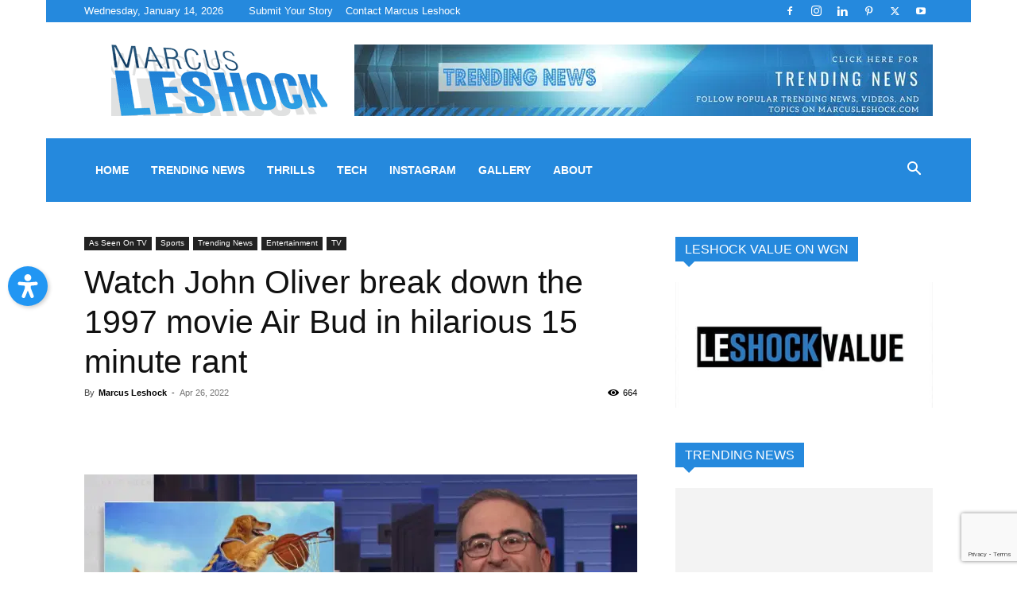

--- FILE ---
content_type: text/html; charset=UTF-8
request_url: https://marcusleshock.com/watch-john-oliver-break-down-the-1997-movie-air-bud-in-hilarious-15-minute-rant/
body_size: 24739
content:
<!doctype html >
<!--[if IE 8]><html class="ie8" lang="en"> <![endif]-->
<!--[if IE 9]><html class="ie9" lang="en"> <![endif]-->
<!--[if gt IE 8]><!--><html lang="en-US"
xmlns:og="http://ogp.me/ns#"
xmlns:fb="http://ogp.me/ns/fb#"> <!--<![endif]--><head><script data-no-optimize="1">var litespeed_docref=sessionStorage.getItem("litespeed_docref");litespeed_docref&&(Object.defineProperty(document,"referrer",{get:function(){return litespeed_docref}}),sessionStorage.removeItem("litespeed_docref"));</script> <title>Watch John Oliver&#039;s hilarious rant about the 1997 movie Air Bud</title><meta charset="UTF-8" /><meta name="viewport" content="width=device-width, initial-scale=1.0"> <script type="litespeed/javascript">(()=>{var e={};e.g=function(){if("object"==typeof globalThis)return globalThis;try{return this||new Function("return this")()}catch(e){if("object"==typeof window)return window}}(),function({ampUrl:n,isCustomizePreview:t,isAmpDevMode:r,noampQueryVarName:o,noampQueryVarValue:s,disabledStorageKey:i,mobileUserAgents:a,regexRegex:c}){if("undefined"==typeof sessionStorage)return;const d=new RegExp(c);if(!a.some((e=>{const n=e.match(d);return!(!n||!new RegExp(n[1],n[2]).test(navigator.userAgent))||navigator.userAgent.includes(e)})))return;e.g.addEventListener("DOMContentLiteSpeedLoaded",(()=>{const e=document.getElementById("amp-mobile-version-switcher");if(!e)return;e.hidden=!1;const n=e.querySelector("a[href]");n&&n.addEventListener("click",(()=>{sessionStorage.removeItem(i)}))}));const g=r&&["paired-browsing-non-amp","paired-browsing-amp"].includes(window.name);if(sessionStorage.getItem(i)||t||g)return;const u=new URL(location.href),m=new URL(n);m.hash=u.hash,u.searchParams.has(o)&&s===u.searchParams.get(o)?sessionStorage.setItem(i,"1"):m.href!==u.href&&(window.stop(),location.replace(m.href))}({"ampUrl":"https:\/\/marcusleshock.com\/watch-john-oliver-break-down-the-1997-movie-air-bud-in-hilarious-15-minute-rant\/?amp=1","noampQueryVarName":"noamp","noampQueryVarValue":"mobile","disabledStorageKey":"amp_mobile_redirect_disabled","mobileUserAgents":["Mobile","Android","Silk\/","Kindle","BlackBerry","Opera Mini","Opera Mobi"],"regexRegex":"^\\\/((?:.|\\n)+)\\\/([i]*)$","isCustomizePreview":!1,"isAmpDevMode":!1})})()</script> <meta name='robots' content='index, follow, max-image-preview:large, max-snippet:-1, max-video-preview:-1' /><link rel="icon" type="image/png" href="https://cdn.marcusleshock.com/wp-content/uploads/2018/02/Marcus-Leshock-Logo-footer-new.png"><meta name="description" content="John Oliver breaks down the 1997 movie Air Bud about a basketball playing dog in this 15 minute web exclusive rant." /><link rel="canonical" href="https://marcusleshock.com/watch-john-oliver-break-down-the-1997-movie-air-bud-in-hilarious-15-minute-rant/" /><meta property="og:locale" content="en_US" /><meta property="og:type" content="article" /><meta property="og:title" content="Watch John Oliver&#039;s hilarious rant about the 1997 movie Air Bud" /><meta property="og:description" content="John Oliver breaks down the 1997 movie Air Bud about a basketball playing dog in this 15 minute web exclusive rant." /><meta property="og:url" content="https://marcusleshock.com/watch-john-oliver-break-down-the-1997-movie-air-bud-in-hilarious-15-minute-rant/" /><meta property="og:site_name" content="MarcusLeshock.com" /><meta property="article:author" content="https://www.facebook.com/MarcusLeshock" /><meta property="article:published_time" content="2022-04-26T12:42:23+00:00" /><meta property="article:modified_time" content="2022-04-26T12:43:03+00:00" /><meta property="og:image" content="https://marcusleshock.com/file/2022/04/air-bud-rant.png" /><meta property="og:image:width" content="753" /><meta property="og:image:height" content="390" /><meta property="og:image:type" content="image/png" /><meta name="author" content="Marcus Leshock" /><meta name="twitter:label1" content="Written by" /><meta name="twitter:data1" content="Marcus Leshock" /><meta name="twitter:label2" content="Est. reading time" /><meta name="twitter:data2" content="1 minute" /> <script type="application/ld+json" class="yoast-schema-graph">{"@context":"https://schema.org","@graph":[{"@type":"WebPage","@id":"https://marcusleshock.com/watch-john-oliver-break-down-the-1997-movie-air-bud-in-hilarious-15-minute-rant/","url":"https://marcusleshock.com/watch-john-oliver-break-down-the-1997-movie-air-bud-in-hilarious-15-minute-rant/","name":"Watch John Oliver's hilarious rant about the 1997 movie Air Bud","isPartOf":{"@id":"https://marcusleshock.com/#website"},"primaryImageOfPage":{"@id":"https://marcusleshock.com/watch-john-oliver-break-down-the-1997-movie-air-bud-in-hilarious-15-minute-rant/#primaryimage"},"image":{"@id":"https://marcusleshock.com/watch-john-oliver-break-down-the-1997-movie-air-bud-in-hilarious-15-minute-rant/#primaryimage"},"thumbnailUrl":"https://cdn.marcusleshock.com/wp-content/uploads/2022/04/air-bud-rant.png","datePublished":"2022-04-26T12:42:23+00:00","dateModified":"2022-04-26T12:43:03+00:00","author":{"@id":"https://marcusleshock.com/#/schema/person/0f3edeff6eeebdb4bcf4afbcefd7dd5b"},"description":"John Oliver breaks down the 1997 movie Air Bud about a basketball playing dog in this 15 minute web exclusive rant.","breadcrumb":{"@id":"https://marcusleshock.com/watch-john-oliver-break-down-the-1997-movie-air-bud-in-hilarious-15-minute-rant/#breadcrumb"},"inLanguage":"en-US","potentialAction":[{"@type":"ReadAction","target":["https://marcusleshock.com/watch-john-oliver-break-down-the-1997-movie-air-bud-in-hilarious-15-minute-rant/"]}]},{"@type":"ImageObject","inLanguage":"en-US","@id":"https://marcusleshock.com/watch-john-oliver-break-down-the-1997-movie-air-bud-in-hilarious-15-minute-rant/#primaryimage","url":"https://cdn.marcusleshock.com/wp-content/uploads/2022/04/air-bud-rant.png","contentUrl":"https://cdn.marcusleshock.com/wp-content/uploads/2022/04/air-bud-rant.png","width":753,"height":390},{"@type":"BreadcrumbList","@id":"https://marcusleshock.com/watch-john-oliver-break-down-the-1997-movie-air-bud-in-hilarious-15-minute-rant/#breadcrumb","itemListElement":[{"@type":"ListItem","position":1,"name":"Home","item":"https://marcusleshock.com/"},{"@type":"ListItem","position":2,"name":"Watch John Oliver break down the 1997 movie Air Bud in hilarious 15 minute rant"}]},{"@type":"WebSite","@id":"https://marcusleshock.com/#website","url":"https://marcusleshock.com/","name":"MarcusLeshock.com","description":"Life at 1.21 GHz! Best News Reporter in Chicago - News Feature Reporter","potentialAction":[{"@type":"SearchAction","target":{"@type":"EntryPoint","urlTemplate":"https://marcusleshock.com/?s={search_term_string}"},"query-input":{"@type":"PropertyValueSpecification","valueRequired":true,"valueName":"search_term_string"}}],"inLanguage":"en-US"},{"@type":"Person","@id":"https://marcusleshock.com/#/schema/person/0f3edeff6eeebdb4bcf4afbcefd7dd5b","name":"Marcus Leshock","image":{"@type":"ImageObject","inLanguage":"en-US","@id":"https://marcusleshock.com/#/schema/person/image/","url":"https://cdn.marcusleshock.com/wp-content/uploads/2018/07/profile-pic-marcus-leshock-150x150.jpg","contentUrl":"https://cdn.marcusleshock.com/wp-content/uploads/2018/07/profile-pic-marcus-leshock-150x150.jpg","caption":"Marcus Leshock"},"description":"Today, I'm on the Chicago airwaves at WGN Television - feature reporter of the early 4-6am hours of the WGN Morning News. I get to meet some fascinating people from all around the area and share their stories with viewers. It's an amazing job that takes me to a different place and has me learning something new every day.","sameAs":["https://marcusleshock.com/","https://www.facebook.com/MarcusLeshock","http://instagram.com/marcusleshock","https://www.linkedin.com/pub/marcus-leshock/8/66a/91","https://www.pinterest.com/marcusleshock/","https://x.com/https://twitter.com/marcusleshock","https://www.youtube.com/user/mjleshock"]}]}</script> <link rel="alternate" title="oEmbed (JSON)" type="application/json+oembed" href="https://marcusleshock.com/wp-json/oembed/1.0/embed?url=https%3A%2F%2Fmarcusleshock.com%2Fwatch-john-oliver-break-down-the-1997-movie-air-bud-in-hilarious-15-minute-rant%2F" /><link rel="alternate" title="oEmbed (XML)" type="text/xml+oembed" href="https://marcusleshock.com/wp-json/oembed/1.0/embed?url=https%3A%2F%2Fmarcusleshock.com%2Fwatch-john-oliver-break-down-the-1997-movie-air-bud-in-hilarious-15-minute-rant%2F&#038;format=xml" /><link data-optimized="2" rel="stylesheet" href="https://cdn.marcusleshock.com/wp-content/litespeed/css/4f5abf248552a4c8d62a2bf46b85c541.css?ver=0233c" /> <script type="litespeed/javascript" data-src="https://cdn.marcusleshock.com/static/lib/js/jquery/jquery.min.js?ver=3.7.1" id="jquery-core-js"></script> <script></script><link rel="https://api.w.org/" href="https://marcusleshock.com/wp-json/" /><link rel="alternate" title="JSON" type="application/json" href="https://marcusleshock.com/wp-json/wp/v2/posts/13456" /><meta property="fb:app_id" content="371525656354497"/><meta property="fb:admins" content="142703809263131,10160627975425346"/><link rel="alternate" type="text/html" media="only screen and (max-width: 640px)" href="https://marcusleshock.com/watch-john-oliver-break-down-the-1997-movie-air-bud-in-hilarious-15-minute-rant/?amp=1"> <script type="litespeed/javascript">window.tdb_global_vars={"wpRestUrl":"https:\/\/marcusleshock.com\/wp-json\/","permalinkStructure":"\/%postname%\/"};window.tdb_p_autoload_vars={"isAjax":!1,"isAdminBarShowing":!1,"autoloadStatus":"off","origPostEditUrl":null}</script> <meta name="generator" content="Powered by WPBakery Page Builder - drag and drop page builder for WordPress."/><link rel="amphtml" href="https://marcusleshock.com/watch-john-oliver-break-down-the-1997-movie-air-bud-in-hilarious-15-minute-rant/?amp=1">
 <script id="td-generated-header-js" type="litespeed/javascript">var tdBlocksArray=[];function tdBlock(){this.id='';this.block_type=1;this.atts='';this.td_column_number='';this.td_current_page=1;this.post_count=0;this.found_posts=0;this.max_num_pages=0;this.td_filter_value='';this.is_ajax_running=!1;this.td_user_action='';this.header_color='';this.ajax_pagination_infinite_stop=''}(function(){var htmlTag=document.getElementsByTagName("html")[0];if(navigator.userAgent.indexOf("MSIE 10.0")>-1){htmlTag.className+=' ie10'}
if(!!navigator.userAgent.match(/Trident.*rv\:11\./)){htmlTag.className+=' ie11'}
if(navigator.userAgent.indexOf("Edge")>-1){htmlTag.className+=' ieEdge'}
if(/(iPad|iPhone|iPod)/g.test(navigator.userAgent)){htmlTag.className+=' td-md-is-ios'}
var user_agent=navigator.userAgent.toLowerCase();if(user_agent.indexOf("android")>-1){htmlTag.className+=' td-md-is-android'}
if(-1!==navigator.userAgent.indexOf('Mac OS X')){htmlTag.className+=' td-md-is-os-x'}
if(/chrom(e|ium)/.test(navigator.userAgent.toLowerCase())){htmlTag.className+=' td-md-is-chrome'}
if(-1!==navigator.userAgent.indexOf('Firefox')){htmlTag.className+=' td-md-is-firefox'}
if(-1!==navigator.userAgent.indexOf('Safari')&&-1===navigator.userAgent.indexOf('Chrome')){htmlTag.className+=' td-md-is-safari'}
if(-1!==navigator.userAgent.indexOf('IEMobile')){htmlTag.className+=' td-md-is-iemobile'}})();var tdLocalCache={};(function(){"use strict";tdLocalCache={data:{},remove:function(resource_id){delete tdLocalCache.data[resource_id]},exist:function(resource_id){return tdLocalCache.data.hasOwnProperty(resource_id)&&tdLocalCache.data[resource_id]!==null},get:function(resource_id){return tdLocalCache.data[resource_id]},set:function(resource_id,cachedData){tdLocalCache.remove(resource_id);tdLocalCache.data[resource_id]=cachedData}}})();var td_viewport_interval_list=[{"limitBottom":767,"sidebarWidth":228},{"limitBottom":1018,"sidebarWidth":300},{"limitBottom":1140,"sidebarWidth":324}];var td_animation_stack_effect="type0";var tds_animation_stack=!0;var td_animation_stack_specific_selectors=".entry-thumb, img, .td-lazy-img";var td_animation_stack_general_selectors=".td-animation-stack img, .td-animation-stack .entry-thumb, .post img, .td-animation-stack .td-lazy-img";var tdc_is_installed="yes";var tdc_domain_active=!1;var td_ajax_url="https:\/\/marcusleshock.com\/ajax?td_theme_name=Newspaper&v=12.7.3";var td_get_template_directory_uri="https:\/\/marcusleshock.com\/wp-content\/plugins\/td-composer\/legacy\/common";var tds_snap_menu="snap";var tds_logo_on_sticky="show_header_logo";var tds_header_style="3";var td_please_wait="Please wait...";var td_email_user_pass_incorrect="User or password incorrect!";var td_email_user_incorrect="Email or username incorrect!";var td_email_incorrect="Email incorrect!";var td_user_incorrect="Username incorrect!";var td_email_user_empty="Email or username empty!";var td_pass_empty="Pass empty!";var td_pass_pattern_incorrect="Invalid Pass Pattern!";var td_retype_pass_incorrect="Retyped Pass incorrect!";var tds_more_articles_on_post_enable="";var tds_more_articles_on_post_time_to_wait="";var tds_more_articles_on_post_pages_distance_from_top=0;var tds_captcha="";var tds_theme_color_site_wide="#2589dd";var tds_smart_sidebar="enabled";var tdThemeName="Newspaper";var tdThemeNameWl="Newspaper";var td_magnific_popup_translation_tPrev="Previous (Left arrow key)";var td_magnific_popup_translation_tNext="Next (Right arrow key)";var td_magnific_popup_translation_tCounter="%curr% of %total%";var td_magnific_popup_translation_ajax_tError="The content from %url% could not be loaded.";var td_magnific_popup_translation_image_tError="The image #%curr% could not be loaded.";var tdBlockNonce="46bf40e4b4";var tdMobileMenu="enabled";var tdMobileSearch="enabled";var tdDateNamesI18n={"month_names":["January","February","March","April","May","June","July","August","September","October","November","December"],"month_names_short":["Jan","Feb","Mar","Apr","May","Jun","Jul","Aug","Sep","Oct","Nov","Dec"],"day_names":["Sunday","Monday","Tuesday","Wednesday","Thursday","Friday","Saturday"],"day_names_short":["Sun","Mon","Tue","Wed","Thu","Fri","Sat"]};var tdb_modal_confirm="Save";var tdb_modal_cancel="Cancel";var tdb_modal_confirm_alt="Yes";var tdb_modal_cancel_alt="No";var td_deploy_mode="deploy";var td_ad_background_click_link="";var td_ad_background_click_target=""</script> <script type="litespeed/javascript">(function(i,s,o,g,r,a,m){i.GoogleAnalyticsObject=r;i[r]=i[r]||function(){(i[r].q=i[r].q||[]).push(arguments)},i[r].l=1*new Date();a=s.createElement(o),m=s.getElementsByTagName(o)[0];a.async=1;a.src=g;m.parentNode.insertBefore(a,m)})(window,document,'script','https://www.google-analytics.com/analytics.js','ga');ga('create','UA-100003355-1','auto');ga('send','pageview')</script> <style id="wpsp-style-frontend"></style><noscript><style>.wpb_animate_when_almost_visible { opacity: 1; }</style></noscript><style id="tdw-css-placeholder"></style></head><body class="wp-singular post-template-default single single-post postid-13456 single-format-standard wp-theme-Newspaper td-standard-pack wp-schema-pro-2.10.5 watch-john-oliver-break-down-the-1997-movie-air-bud-in-hilarious-15-minute-rant global-block-template-4 wpb-js-composer js-comp-ver-8.7.2 vc_responsive td-animation-stack-type0 td-boxed-layout" itemscope="itemscope" itemtype="https://schema.org/WebPage"><div class="td-scroll-up" data-style="style1"><i class="td-icon-menu-up"></i></div><div class="td-menu-background" style="visibility:hidden"></div><div id="td-mobile-nav" style="visibility:hidden"><div class="td-mobile-container"><div class="td-menu-socials-wrap"><div class="td-menu-socials">
<span class="td-social-icon-wrap">
<a target="_blank" href="https://www.facebook.com/MarcusLeshock" title="Facebook">
<i class="td-icon-font td-icon-facebook"></i>
<span style="display: none">Facebook</span>
</a>
</span>
<span class="td-social-icon-wrap">
<a target="_blank" href="https://www.instagram.com/marcusleshock/" title="Instagram">
<i class="td-icon-font td-icon-instagram"></i>
<span style="display: none">Instagram</span>
</a>
</span>
<span class="td-social-icon-wrap">
<a target="_blank" href="https://www.linkedin.com/pub/marcus-leshock/8/66a/91" title="Linkedin">
<i class="td-icon-font td-icon-linkedin"></i>
<span style="display: none">Linkedin</span>
</a>
</span>
<span class="td-social-icon-wrap">
<a target="_blank" href="https://www.pinterest.com/marcusleshock/" title="Pinterest">
<i class="td-icon-font td-icon-pinterest"></i>
<span style="display: none">Pinterest</span>
</a>
</span>
<span class="td-social-icon-wrap">
<a target="_blank" href="https://twitter.com/marcusleshock" title="Twitter">
<i class="td-icon-font td-icon-twitter"></i>
<span style="display: none">Twitter</span>
</a>
</span>
<span class="td-social-icon-wrap">
<a target="_blank" href="https://www.youtube.com/user/mjleshock" title="Youtube">
<i class="td-icon-font td-icon-youtube"></i>
<span style="display: none">Youtube</span>
</a>
</span></div><div class="td-mobile-close">
<span><i class="td-icon-close-mobile"></i></span></div></div><div class="td-mobile-content"><div class="menu-primary-container"><ul id="menu-primary" class="td-mobile-main-menu"><li id="menu-item-10802" class="menu-item menu-item-type-post_type menu-item-object-page menu-item-home menu-item-first menu-item-10802"><a href="https://marcusleshock.com/">Home</a></li><li id="menu-item-81" class="menu-item menu-item-type-taxonomy menu-item-object-category current-post-ancestor current-menu-parent current-post-parent menu-item-81"><a href="https://marcusleshock.com/category/news/">Trending News</a></li><li id="menu-item-95" class="menu-item menu-item-type-taxonomy menu-item-object-category menu-item-95"><a href="https://marcusleshock.com/category/thrills/">Thrills</a></li><li id="menu-item-85" class="menu-item menu-item-type-taxonomy menu-item-object-category menu-item-85"><a href="https://marcusleshock.com/category/tech/">Tech</a></li><li id="menu-item-10856" class="menu-item menu-item-type-post_type menu-item-object-page menu-item-10856"><a href="https://marcusleshock.com/instagram/">Instagram</a></li><li id="menu-item-7902" class="menu-item menu-item-type-custom menu-item-object-custom menu-item-has-children menu-item-7902"><a href="#">Gallery<i class="td-icon-menu-right td-element-after"></i></a><ul class="sub-menu"><li id="menu-item-7901" class="menu-item menu-item-type-post_type menu-item-object-page menu-item-7901"><a href="https://marcusleshock.com/video-gallery/">Video Gallery</a></li><li id="menu-item-10871" class="menu-item menu-item-type-post_type menu-item-object-page menu-item-10871"><a href="https://marcusleshock.com/instagram/">Instagram Photo Gallery</a></li></ul></li><li id="menu-item-7921" class="menu-item menu-item-type-custom menu-item-object-custom menu-item-has-children menu-item-7921"><a href="#">About<i class="td-icon-menu-right td-element-after"></i></a><ul class="sub-menu"><li id="menu-item-88" class="menu-item menu-item-type-post_type menu-item-object-page current-post-parent menu-item-88"><a href="https://marcusleshock.com/about/">About Marcus Leshock</a></li><li id="menu-item-8098" class="menu-item menu-item-type-post_type menu-item-object-page menu-item-8098"><a href="https://marcusleshock.com/submit-your-story/">Submit Your Story</a></li><li id="menu-item-6329" class="menu-item menu-item-type-post_type menu-item-object-page menu-item-6329"><a href="https://marcusleshock.com/contact/">Contact</a></li></ul></li></ul></div></div></div></div><div class="td-search-background" style="visibility:hidden"></div><div class="td-search-wrap-mob" style="visibility:hidden"><div class="td-drop-down-search"><form method="get" class="td-search-form" action="https://marcusleshock.com/"><div class="td-search-close">
<span><i class="td-icon-close-mobile"></i></span></div><div role="search" class="td-search-input">
<span>Search</span>
<input id="td-header-search-mob" type="text" value="" name="s" autocomplete="off" /></div></form><div id="td-aj-search-mob" class="td-ajax-search-flex"></div></div></div><div id="td-outer-wrap" class="td-theme-wrap"><div class="tdc-header-wrap "><div class="td-header-wrap td-header-style-3 "><div class="td-header-top-menu-full td-container-wrap "><div class="td-container td-header-row td-header-top-menu"><div class="top-bar-style-1"><div class="td-header-sp-top-menu"><div class="td_data_time"><div >Wednesday, January 14, 2026</div></div><div class="menu-top-container"><ul id="menu-td_demo_top" class="top-header-menu"><li id="menu-item-8085" class="menu-item menu-item-type-post_type menu-item-object-page menu-item-first td-menu-item td-normal-menu menu-item-8085"><a href="https://marcusleshock.com/submit-your-story/">Submit Your Story</a></li><li id="menu-item-7845" class="menu-item menu-item-type-post_type menu-item-object-page td-menu-item td-normal-menu menu-item-7845"><a href="https://marcusleshock.com/contact/">Contact Marcus Leshock</a></li></ul></div></div><div class="td-header-sp-top-widget">
<span class="td-social-icon-wrap">
<a target="_blank" href="https://www.facebook.com/MarcusLeshock" title="Facebook">
<i class="td-icon-font td-icon-facebook"></i>
<span style="display: none">Facebook</span>
</a>
</span>
<span class="td-social-icon-wrap">
<a target="_blank" href="https://www.instagram.com/marcusleshock/" title="Instagram">
<i class="td-icon-font td-icon-instagram"></i>
<span style="display: none">Instagram</span>
</a>
</span>
<span class="td-social-icon-wrap">
<a target="_blank" href="https://www.linkedin.com/pub/marcus-leshock/8/66a/91" title="Linkedin">
<i class="td-icon-font td-icon-linkedin"></i>
<span style="display: none">Linkedin</span>
</a>
</span>
<span class="td-social-icon-wrap">
<a target="_blank" href="https://www.pinterest.com/marcusleshock/" title="Pinterest">
<i class="td-icon-font td-icon-pinterest"></i>
<span style="display: none">Pinterest</span>
</a>
</span>
<span class="td-social-icon-wrap">
<a target="_blank" href="https://twitter.com/marcusleshock" title="Twitter">
<i class="td-icon-font td-icon-twitter"></i>
<span style="display: none">Twitter</span>
</a>
</span>
<span class="td-social-icon-wrap">
<a target="_blank" href="https://www.youtube.com/user/mjleshock" title="Youtube">
<i class="td-icon-font td-icon-youtube"></i>
<span style="display: none">Youtube</span>
</a>
</span></div></div><div id="login-form" class="white-popup-block mfp-hide mfp-with-anim td-login-modal-wrap"><div class="td-login-wrap">
<a href="#" aria-label="Back" class="td-back-button"><i class="td-icon-modal-back"></i></a><div id="td-login-div" class="td-login-form-div td-display-block"><div class="td-login-panel-title">Sign in</div><div class="td-login-panel-descr">Welcome! Log into your account</div><div class="td_display_err"></div><form id="loginForm" action="#" method="post"><div class="td-login-inputs"><input class="td-login-input" autocomplete="username" type="text" name="login_email" id="login_email" value="" required><label for="login_email">your username</label></div><div class="td-login-inputs"><input class="td-login-input" autocomplete="current-password" type="password" name="login_pass" id="login_pass" value="" required><label for="login_pass">your password</label></div>
<input type="button"  name="login_button" id="login_button" class="wpb_button btn td-login-button" value="Login"></form><div class="td-login-info-text"><a href="#" id="forgot-pass-link">Forgot your password? Get help</a></div></div><div id="td-forgot-pass-div" class="td-login-form-div td-display-none"><div class="td-login-panel-title">Password recovery</div><div class="td-login-panel-descr">Recover your password</div><div class="td_display_err"></div><form id="forgotpassForm" action="#" method="post"><div class="td-login-inputs"><input class="td-login-input" type="text" name="forgot_email" id="forgot_email" value="" required><label for="forgot_email">your email</label></div>
<input type="button" name="forgot_button" id="forgot_button" class="wpb_button btn td-login-button" value="Send My Password"></form><div class="td-login-info-text">A password will be e-mailed to you.</div></div></div></div></div></div><div class="td-banner-wrap-full td-container-wrap "><div class="td-container td-header-row td-header-header"><div class="td-header-sp-logo">
<a class="td-main-logo" href="https://marcusleshock.com/">
<img data-lazyloaded="1" src="[data-uri]" class="td-retina-data" data-retina="https://marcusleshock.com/file/2018/07/Marcus-Leshock-New-Logo.png" data-src="https://cdn.marcusleshock.com/wp-content/uploads/2018/07/Marcus-Leshock-New-Logo.png" alt=""  width="272" height="90"/>
<span class="td-visual-hidden">MarcusLeshock.com</span>
</a></div><div class="td-header-sp-recs"><div class="td-header-rec-wrap"><div class="td-a-rec td-a-rec-id-header  td-a-rec-no-translate tdi_1 td_block_template_4"><style>.tdi_1.td-a-rec{text-align:center}.tdi_1.td-a-rec:not(.td-a-rec-no-translate){transform:translateZ(0)}.tdi_1 .td-element-style{z-index:-1}.tdi_1.td-a-rec-img{text-align:left}.tdi_1.td-a-rec-img img{margin:0 auto 0 0}.tdi_1 .td_spot_img_all img,.tdi_1 .td_spot_img_tl img,.tdi_1 .td_spot_img_tp img,.tdi_1 .td_spot_img_mob img{border-style:none}@media (max-width:767px){.tdi_1.td-a-rec-img{text-align:center}}</style><a href="https://marcusleshock.com/category/news/"><img data-lazyloaded="1" src="[data-uri]" width="728" height="90" data-src="https://cdn.marcusleshock.com/wp-content/uploads/2018/07/Coming-Home-Series.jpg" /></a></div></div></div></div></div><div class="td-header-menu-wrap-full td-container-wrap "><div class="td-header-menu-wrap "><div class="td-container td-header-row td-header-main-menu black-menu"><div id="td-header-menu" role="navigation"><div id="td-top-mobile-toggle"><a href="#" role="button" aria-label="Menu"><i class="td-icon-font td-icon-mobile"></i></a></div><div class="td-main-menu-logo td-logo-in-header">
<a class="td-mobile-logo td-sticky-header" aria-label="Logo" href="https://marcusleshock.com/">
<img data-lazyloaded="1" src="[data-uri]" class="td-retina-data" data-retina="https://marcusleshock.com/file/2018/07/Marcus-Leshock-New-Logo.png" data-src="https://cdn.marcusleshock.com/wp-content/uploads/2018/07/Marcus-Leshock-New-Logo.png" alt=""  width="272" height="90"/>
</a>
<a class="td-header-logo td-sticky-header" aria-label="Logo" href="https://marcusleshock.com/">
<img data-lazyloaded="1" src="[data-uri]" class="td-retina-data" data-retina="https://marcusleshock.com/file/2018/07/Marcus-Leshock-New-Logo.png" data-src="https://cdn.marcusleshock.com/wp-content/uploads/2018/07/Marcus-Leshock-New-Logo.png" alt=""  width="272" height="90"/>
</a></div><div class="menu-primary-container"><ul id="menu-primary-1" class="sf-menu"><li class="menu-item menu-item-type-post_type menu-item-object-page menu-item-home menu-item-first td-menu-item td-normal-menu menu-item-10802"><a href="https://marcusleshock.com/">Home</a></li><li class="menu-item menu-item-type-taxonomy menu-item-object-category current-post-ancestor current-menu-parent current-post-parent td-menu-item td-mega-menu menu-item-81"><a href="https://marcusleshock.com/category/news/">Trending News</a><ul class="sub-menu"><li id="menu-item-0" class="menu-item-0"><div class="td-container-border"><div class="td-mega-grid"><div class="td_block_wrap td_block_mega_menu tdi_2 td-no-subcats td_with_ajax_pagination td-pb-border-top td_block_template_4"  data-td-block-uid="tdi_2" ><script type="litespeed/javascript">var block_tdi_2=new tdBlock();block_tdi_2.id="tdi_2";block_tdi_2.atts='{"limit":"5","td_column_number":3,"ajax_pagination":"next_prev","category_id":"2","show_child_cat":30,"td_ajax_filter_type":"td_category_ids_filter","td_ajax_preloading":"","block_type":"td_block_mega_menu","block_template_id":"","header_color":"","ajax_pagination_infinite_stop":"","offset":"","td_filter_default_txt":"","td_ajax_filter_ids":"","el_class":"","color_preset":"","ajax_pagination_next_prev_swipe":"","border_top":"","css":"","tdc_css":"","class":"tdi_2","tdc_css_class":"tdi_2","tdc_css_class_style":"tdi_2_rand_style"}';block_tdi_2.td_column_number="3";block_tdi_2.block_type="td_block_mega_menu";block_tdi_2.post_count="5";block_tdi_2.found_posts="156";block_tdi_2.header_color="";block_tdi_2.ajax_pagination_infinite_stop="";block_tdi_2.max_num_pages="32";tdBlocksArray.push(block_tdi_2)</script><div id=tdi_2 class="td_block_inner"><div class="td-mega-row"><div class="td-mega-span"><div class="td_module_mega_menu td-animation-stack td_mod_mega_menu"><div class="td-module-image"><div class="td-module-thumb"><a href="https://marcusleshock.com/squid-game-season-2-feels-incomplete-and-ultimately-disappointing-review/"  rel="bookmark" class="td-image-wrap " title="Squid Game Season 2 feels incomplete and ultimately disappointing &#8211; REVIEW" ><img class="entry-thumb" src="[data-uri]" alt="" title="Squid Game Season 2 feels incomplete and ultimately disappointing &#8211; REVIEW" data-type="image_tag" data-img-url="https://cdn.marcusleshock.com/wp-content/uploads/2024/12/SQUID-GAME-season-2-image-1-218x150.jpg"  width="218" height="150" /></a></div></div><div class="item-details"><h3 class="entry-title td-module-title"><a href="https://marcusleshock.com/squid-game-season-2-feels-incomplete-and-ultimately-disappointing-review/"  rel="bookmark" title="Squid Game Season 2 feels incomplete and ultimately disappointing &#8211; REVIEW">Squid Game Season 2 feels incomplete and ultimately disappointing &#8211; REVIEW</a></h3></div></div></div><div class="td-mega-span"><div class="td_module_mega_menu td-animation-stack td_mod_mega_menu"><div class="td-module-image"><div class="td-module-thumb"><a href="https://marcusleshock.com/turkey-chili-recipe-an-easy-favorite-when-the-weather-starts-getting-cold/"  rel="bookmark" class="td-image-wrap " title="Turkey Chili recipe: An easy favorite when the weather starts getting cold!" ><img class="entry-thumb" src="[data-uri]" alt="" title="Turkey Chili recipe: An easy favorite when the weather starts getting cold!" data-type="image_tag" data-img-url="https://cdn.marcusleshock.com/wp-content/uploads/2024/10/The-best-TURKEY-CHILI-recipe.jpg"  width="218" height="123" /></a></div></div><div class="item-details"><h3 class="entry-title td-module-title"><a href="https://marcusleshock.com/turkey-chili-recipe-an-easy-favorite-when-the-weather-starts-getting-cold/"  rel="bookmark" title="Turkey Chili recipe: An easy favorite when the weather starts getting cold!">Turkey Chili recipe: An easy favorite when the weather starts getting&#8230;</a></h3></div></div></div><div class="td-mega-span"><div class="td_module_mega_menu td-animation-stack td_mod_mega_menu"><div class="td-module-image"><div class="td-module-thumb"><a href="https://marcusleshock.com/snl-parodies-maury-in-hilarious-home-videos-sketch/"  rel="bookmark" class="td-image-wrap " title="SNL parodies &#8216;Maury&#8217; in hilarious &#8216;Home Videos&#8217; sketch" ><img class="entry-thumb" src="[data-uri]" alt="" title="SNL parodies &#8216;Maury&#8217; in hilarious &#8216;Home Videos&#8217; sketch" data-type="image_tag" data-img-url="https://cdn.marcusleshock.com/wp-content/uploads/2024/01/corey-3-218x150.jpg"  width="218" height="150" /></a></div></div><div class="item-details"><h3 class="entry-title td-module-title"><a href="https://marcusleshock.com/snl-parodies-maury-in-hilarious-home-videos-sketch/"  rel="bookmark" title="SNL parodies &#8216;Maury&#8217; in hilarious &#8216;Home Videos&#8217; sketch">SNL parodies &#8216;Maury&#8217; in hilarious &#8216;Home Videos&#8217; sketch</a></h3></div></div></div><div class="td-mega-span"><div class="td_module_mega_menu td-animation-stack td_mod_mega_menu"><div class="td-module-image"><div class="td-module-thumb"><a href="https://marcusleshock.com/snl-rips-alaska-airlines-in-new-commercial-parody/"  rel="bookmark" class="td-image-wrap " title="SNL rips Alaska Airlines in new commercial parody" ><img class="entry-thumb" src="[data-uri]" alt="Saturday Night Live creates Alaska Airlines parody commercial" title="SNL rips Alaska Airlines in new commercial parody" data-type="image_tag" data-img-url="https://cdn.marcusleshock.com/wp-content/uploads/2024/01/alaska-still-frame-218x150.jpg"  width="218" height="150" /></a></div></div><div class="item-details"><h3 class="entry-title td-module-title"><a href="https://marcusleshock.com/snl-rips-alaska-airlines-in-new-commercial-parody/"  rel="bookmark" title="SNL rips Alaska Airlines in new commercial parody">SNL rips Alaska Airlines in new commercial parody</a></h3></div></div></div><div class="td-mega-span"><div class="td_module_mega_menu td-animation-stack td_mod_mega_menu"><div class="td-module-image"><div class="td-module-thumb"><a href="https://marcusleshock.com/saying-goodbye-to-our-dog-charlie/"  rel="bookmark" class="td-image-wrap " title="Saying goodbye to our dog Charlie" ><img class="entry-thumb" src="[data-uri]" alt="" title="Saying goodbye to our dog Charlie" data-type="image_tag" data-img-url="https://cdn.marcusleshock.com/wp-content/uploads/2024/01/IMG_1574-218x150.jpg"  width="218" height="150" /></a></div></div><div class="item-details"><h3 class="entry-title td-module-title"><a href="https://marcusleshock.com/saying-goodbye-to-our-dog-charlie/"  rel="bookmark" title="Saying goodbye to our dog Charlie">Saying goodbye to our dog Charlie</a></h3></div></div></div></div></div><div class="td-next-prev-wrap"><a href="#" class="td-ajax-prev-page ajax-page-disabled" aria-label="prev-page" id="prev-page-tdi_2" data-td_block_id="tdi_2"><i class="td-next-prev-icon td-icon-font td-icon-menu-left"></i></a><a href="#"  class="td-ajax-next-page" aria-label="next-page" id="next-page-tdi_2" data-td_block_id="tdi_2"><i class="td-next-prev-icon td-icon-font td-icon-menu-right"></i></a></div><div class="clearfix"></div></div></div></div></li></ul></li><li class="menu-item menu-item-type-taxonomy menu-item-object-category td-menu-item td-mega-menu menu-item-95"><a href="https://marcusleshock.com/category/thrills/">Thrills</a><ul class="sub-menu"><li class="menu-item-0"><div class="td-container-border"><div class="td-mega-grid"><div class="td_block_wrap td_block_mega_menu tdi_3 td-no-subcats td_with_ajax_pagination td-pb-border-top td_block_template_4"  data-td-block-uid="tdi_3" ><script type="litespeed/javascript">var block_tdi_3=new tdBlock();block_tdi_3.id="tdi_3";block_tdi_3.atts='{"limit":"5","td_column_number":3,"ajax_pagination":"next_prev","category_id":"30","show_child_cat":30,"td_ajax_filter_type":"td_category_ids_filter","td_ajax_preloading":"","block_type":"td_block_mega_menu","block_template_id":"","header_color":"","ajax_pagination_infinite_stop":"","offset":"","td_filter_default_txt":"","td_ajax_filter_ids":"","el_class":"","color_preset":"","ajax_pagination_next_prev_swipe":"","border_top":"","css":"","tdc_css":"","class":"tdi_3","tdc_css_class":"tdi_3","tdc_css_class_style":"tdi_3_rand_style"}';block_tdi_3.td_column_number="3";block_tdi_3.block_type="td_block_mega_menu";block_tdi_3.post_count="5";block_tdi_3.found_posts="48";block_tdi_3.header_color="";block_tdi_3.ajax_pagination_infinite_stop="";block_tdi_3.max_num_pages="10";tdBlocksArray.push(block_tdi_3)</script><div id=tdi_3 class="td_block_inner"><div class="td-mega-row"><div class="td-mega-span"><div class="td_module_mega_menu td-animation-stack td_mod_mega_menu"><div class="td-module-image"><div class="td-module-thumb"><a href="https://marcusleshock.com/top-thrill-2-cedar-point-unveils-re-imagined-top-thrill-dragster-roller-coaster/"  rel="bookmark" class="td-image-wrap " title="Top Thrill 2: Cedar Point unveils re-imagined Top Thrill Dragster roller coaster" ><img class="entry-thumb" src="[data-uri]" alt="" title="Top Thrill 2: Cedar Point unveils re-imagined Top Thrill Dragster roller coaster" data-type="image_tag" data-img-url="https://cdn.marcusleshock.com/wp-content/uploads/2023/08/TT2-1-218x150.jpg"  width="218" height="150" /></a></div></div><div class="item-details"><h3 class="entry-title td-module-title"><a href="https://marcusleshock.com/top-thrill-2-cedar-point-unveils-re-imagined-top-thrill-dragster-roller-coaster/"  rel="bookmark" title="Top Thrill 2: Cedar Point unveils re-imagined Top Thrill Dragster roller coaster">Top Thrill 2: Cedar Point unveils re-imagined Top Thrill Dragster roller&#8230;</a></h3></div></div></div><div class="td-mega-span"><div class="td_module_mega_menu td-animation-stack td_mod_mega_menu"><div class="td-module-image"><div class="td-module-thumb"><a href="https://marcusleshock.com/disney-world-teases-tron-lightcycle-run-opening-date/"  rel="bookmark" class="td-image-wrap " title="Disney World teases TRON Lightcycle Run opening date" ><img class="entry-thumb" src="[data-uri]" alt="" title="Disney World teases TRON Lightcycle Run opening date" data-type="image_tag" data-img-url="https://cdn.marcusleshock.com/wp-content/uploads/2023/01/IMG_3342-218x150.jpg"  width="218" height="150" /></a></div></div><div class="item-details"><h3 class="entry-title td-module-title"><a href="https://marcusleshock.com/disney-world-teases-tron-lightcycle-run-opening-date/"  rel="bookmark" title="Disney World teases TRON Lightcycle Run opening date">Disney World teases TRON Lightcycle Run opening date</a></h3></div></div></div><div class="td-mega-span"><div class="td_module_mega_menu td-animation-stack td_mod_mega_menu"><div class="td-module-image"><div class="td-module-thumb"><a href="https://marcusleshock.com/watch-tom-cruise-fly-james-corden-in-multiple-fighter-jets/"  rel="bookmark" class="td-image-wrap " title="Watch Tom Cruise fly James Corden in multiple fighter jets" ><img class="entry-thumb" src="[data-uri]" alt="" title="Watch Tom Cruise fly James Corden in multiple fighter jets" data-type="image_tag" data-img-url="https://cdn.marcusleshock.com/wp-content/uploads/2022/05/corden-cruise-flying-218x150.png"  width="218" height="150" /></a></div></div><div class="item-details"><h3 class="entry-title td-module-title"><a href="https://marcusleshock.com/watch-tom-cruise-fly-james-corden-in-multiple-fighter-jets/"  rel="bookmark" title="Watch Tom Cruise fly James Corden in multiple fighter jets">Watch Tom Cruise fly James Corden in multiple fighter jets</a></h3></div></div></div><div class="td-mega-span"><div class="td_module_mega_menu td-animation-stack td_mod_mega_menu"><div class="td-module-image"><div class="td-module-thumb"><a href="https://marcusleshock.com/tokyo-disneyland-space-mountain-redesign/"  rel="bookmark" class="td-image-wrap " title="Tokyo Disneyland Space Mountain ride to receive major redesign and overhaul" ><img class="entry-thumb" src="[data-uri]" alt="Tokyo Disneyland Space Mountain to undergo major redesign" title="Tokyo Disneyland Space Mountain ride to receive major redesign and overhaul" data-type="image_tag" data-img-url="https://cdn.marcusleshock.com/wp-content/uploads/2022/04/TOKYO-DISNEYLAND-SPACE-MOUNTAIN-218x150.jpg"  width="218" height="150" /></a></div></div><div class="item-details"><h3 class="entry-title td-module-title"><a href="https://marcusleshock.com/tokyo-disneyland-space-mountain-redesign/"  rel="bookmark" title="Tokyo Disneyland Space Mountain ride to receive major redesign and overhaul">Tokyo Disneyland Space Mountain ride to receive major redesign and overhaul</a></h3></div></div></div><div class="td-mega-span"><div class="td_module_mega_menu td-animation-stack td_mod_mega_menu"><div class="td-module-image"><div class="td-module-thumb"><a href="https://marcusleshock.com/mr-six-returns-in-saturday-night-lives-six-flags-sketch/"  rel="bookmark" class="td-image-wrap " title="Mr. Six returns in Saturday Night Live&#8217;s Six Flags sketch" ><img class="entry-thumb" src="[data-uri]" alt="" title="Mr. Six returns in Saturday Night Live&#8217;s Six Flags sketch" data-type="image_tag" data-img-url="https://cdn.marcusleshock.com/wp-content/uploads/2022/04/mr-six-sketch.png"  width="218" height="133" /></a></div></div><div class="item-details"><h3 class="entry-title td-module-title"><a href="https://marcusleshock.com/mr-six-returns-in-saturday-night-lives-six-flags-sketch/"  rel="bookmark" title="Mr. Six returns in Saturday Night Live&#8217;s Six Flags sketch">Mr. Six returns in Saturday Night Live&#8217;s Six Flags sketch</a></h3></div></div></div></div></div><div class="td-next-prev-wrap"><a href="#" class="td-ajax-prev-page ajax-page-disabled" aria-label="prev-page" id="prev-page-tdi_3" data-td_block_id="tdi_3"><i class="td-next-prev-icon td-icon-font td-icon-menu-left"></i></a><a href="#"  class="td-ajax-next-page" aria-label="next-page" id="next-page-tdi_3" data-td_block_id="tdi_3"><i class="td-next-prev-icon td-icon-font td-icon-menu-right"></i></a></div><div class="clearfix"></div></div></div></div></li></ul></li><li class="menu-item menu-item-type-taxonomy menu-item-object-category td-menu-item td-mega-menu menu-item-85"><a href="https://marcusleshock.com/category/tech/">Tech</a><ul class="sub-menu"><li class="menu-item-0"><div class="td-container-border"><div class="td-mega-grid"><div class="td_block_wrap td_block_mega_menu tdi_4 td-no-subcats td_with_ajax_pagination td-pb-border-top td_block_template_4"  data-td-block-uid="tdi_4" ><script type="litespeed/javascript">var block_tdi_4=new tdBlock();block_tdi_4.id="tdi_4";block_tdi_4.atts='{"limit":"5","td_column_number":3,"ajax_pagination":"next_prev","category_id":"11","show_child_cat":30,"td_ajax_filter_type":"td_category_ids_filter","td_ajax_preloading":"","block_type":"td_block_mega_menu","block_template_id":"","header_color":"","ajax_pagination_infinite_stop":"","offset":"","td_filter_default_txt":"","td_ajax_filter_ids":"","el_class":"","color_preset":"","ajax_pagination_next_prev_swipe":"","border_top":"","css":"","tdc_css":"","class":"tdi_4","tdc_css_class":"tdi_4","tdc_css_class_style":"tdi_4_rand_style"}';block_tdi_4.td_column_number="3";block_tdi_4.block_type="td_block_mega_menu";block_tdi_4.post_count="5";block_tdi_4.found_posts="27";block_tdi_4.header_color="";block_tdi_4.ajax_pagination_infinite_stop="";block_tdi_4.max_num_pages="6";tdBlocksArray.push(block_tdi_4)</script><div id=tdi_4 class="td_block_inner"><div class="td-mega-row"><div class="td-mega-span"><div class="td_module_mega_menu td-animation-stack td_mod_mega_menu"><div class="td-module-image"><div class="td-module-thumb"><a href="https://marcusleshock.com/watch-real-topgun-instructors-react-to-the-action-in-top-gun-maverick/"  rel="bookmark" class="td-image-wrap " title="Watch real TOPGUN instructors react to the action in &#8220;Top Gun: Maverick&#8221;" ><img class="entry-thumb" src="[data-uri]" alt="" title="Watch real TOPGUN instructors react to the action in &#8220;Top Gun: Maverick&#8221;" data-type="image_tag" data-img-url="https://cdn.marcusleshock.com/wp-content/uploads/2022/06/pilots-react-top-gun-218x150.png"  width="218" height="150" /></a></div></div><div class="item-details"><h3 class="entry-title td-module-title"><a href="https://marcusleshock.com/watch-real-topgun-instructors-react-to-the-action-in-top-gun-maverick/"  rel="bookmark" title="Watch real TOPGUN instructors react to the action in &#8220;Top Gun: Maverick&#8221;">Watch real TOPGUN instructors react to the action in &#8220;Top Gun:&#8230;</a></h3></div></div></div><div class="td-mega-span"><div class="td_module_mega_menu td-animation-stack td_mod_mega_menu"><div class="td-module-image"><div class="td-module-thumb"><a href="https://marcusleshock.com/phish-whale-and-dolphin-drones-turn-madison-square-garden-into-an-aquarium/"  rel="bookmark" class="td-image-wrap " title="Phish whale and dolphin drones turn Madison Square Garden into an aquarium" ><img class="entry-thumb" src="[data-uri]" alt="" title="Phish whale and dolphin drones turn Madison Square Garden into an aquarium" data-type="image_tag" data-img-url="https://cdn.marcusleshock.com/wp-content/uploads/2022/04/whale-2.png"  width="218" height="114" /></a></div></div><div class="item-details"><h3 class="entry-title td-module-title"><a href="https://marcusleshock.com/phish-whale-and-dolphin-drones-turn-madison-square-garden-into-an-aquarium/"  rel="bookmark" title="Phish whale and dolphin drones turn Madison Square Garden into an aquarium">Phish whale and dolphin drones turn Madison Square Garden into an&#8230;</a></h3></div></div></div><div class="td-mega-span"><div class="td_module_mega_menu td-animation-stack td_mod_mega_menu"><div class="td-module-image"><div class="td-module-thumb"><a href="https://marcusleshock.com/watch-how-your-luggage-is-loaded-onto-an-airplane/"  rel="bookmark" class="td-image-wrap " title="Watch how your luggage is loaded onto an airplane" ><img class="entry-thumb" src="[data-uri]" alt="Stephen Linson shows how luggage is loaded onto an airplane on TikTok" title="Watch how your luggage is loaded onto an airplane" data-type="image_tag" data-img-url="https://cdn.marcusleshock.com/wp-content/uploads/2021/06/luggage-airplane-218x150.png"  width="218" height="150" /></a></div></div><div class="item-details"><h3 class="entry-title td-module-title"><a href="https://marcusleshock.com/watch-how-your-luggage-is-loaded-onto-an-airplane/"  rel="bookmark" title="Watch how your luggage is loaded onto an airplane">Watch how your luggage is loaded onto an airplane</a></h3></div></div></div><div class="td-mega-span"><div class="td_module_mega_menu td-animation-stack td_mod_mega_menu"><div class="td-module-image"><div class="td-module-thumb"><a href="https://marcusleshock.com/watch-these-incredible-volcano-drone-videos-from-iceland/"  rel="bookmark" class="td-image-wrap " title="Watch these incredible volcano drone videos from Iceland" ><img class="entry-thumb" src="[data-uri]" alt="" title="Watch these incredible volcano drone videos from Iceland" data-type="image_tag" data-img-url="https://cdn.marcusleshock.com/wp-content/uploads/2021/03/volcano-iceland-218x150.png"  width="218" height="150" /></a></div></div><div class="item-details"><h3 class="entry-title td-module-title"><a href="https://marcusleshock.com/watch-these-incredible-volcano-drone-videos-from-iceland/"  rel="bookmark" title="Watch these incredible volcano drone videos from Iceland">Watch these incredible volcano drone videos from Iceland</a></h3></div></div></div><div class="td-mega-span"><div class="td_module_mega_menu td-animation-stack td_mod_mega_menu"><div class="td-module-image"><div class="td-module-thumb"><a href="https://marcusleshock.com/virgin-orbit-uses-a-747-to-launch-rockets-into-space/"  rel="bookmark" class="td-image-wrap " title="Virgin Orbit uses a 747 to launch rockets into space" ><img class="entry-thumb" src="[data-uri]" alt="" title="Virgin Orbit uses a 747 to launch rockets into space" data-type="image_tag" data-img-url="https://cdn.marcusleshock.com/wp-content/uploads/2021/01/virgin-orbit-218x150.png"  width="218" height="150" /></a></div></div><div class="item-details"><h3 class="entry-title td-module-title"><a href="https://marcusleshock.com/virgin-orbit-uses-a-747-to-launch-rockets-into-space/"  rel="bookmark" title="Virgin Orbit uses a 747 to launch rockets into space">Virgin Orbit uses a 747 to launch rockets into space</a></h3></div></div></div></div></div><div class="td-next-prev-wrap"><a href="#" class="td-ajax-prev-page ajax-page-disabled" aria-label="prev-page" id="prev-page-tdi_4" data-td_block_id="tdi_4"><i class="td-next-prev-icon td-icon-font td-icon-menu-left"></i></a><a href="#"  class="td-ajax-next-page" aria-label="next-page" id="next-page-tdi_4" data-td_block_id="tdi_4"><i class="td-next-prev-icon td-icon-font td-icon-menu-right"></i></a></div><div class="clearfix"></div></div></div></div></li></ul></li><li class="menu-item menu-item-type-post_type menu-item-object-page td-menu-item td-normal-menu menu-item-10856"><a href="https://marcusleshock.com/instagram/">Instagram</a></li><li class="menu-item menu-item-type-custom menu-item-object-custom menu-item-has-children td-menu-item td-normal-menu menu-item-7902"><a href="#">Gallery</a><ul class="sub-menu"><li class="menu-item menu-item-type-post_type menu-item-object-page td-menu-item td-normal-menu menu-item-7901"><a href="https://marcusleshock.com/video-gallery/">Video Gallery</a></li><li class="menu-item menu-item-type-post_type menu-item-object-page td-menu-item td-normal-menu menu-item-10871"><a href="https://marcusleshock.com/instagram/">Instagram Photo Gallery</a></li></ul></li><li class="menu-item menu-item-type-custom menu-item-object-custom menu-item-has-children td-menu-item td-normal-menu menu-item-7921"><a href="#">About</a><ul class="sub-menu"><li class="menu-item menu-item-type-post_type menu-item-object-page current-post-parent td-menu-item td-normal-menu menu-item-88"><a href="https://marcusleshock.com/about/">About Marcus Leshock</a></li><li class="menu-item menu-item-type-post_type menu-item-object-page td-menu-item td-normal-menu menu-item-8098"><a href="https://marcusleshock.com/submit-your-story/">Submit Your Story</a></li><li class="menu-item menu-item-type-post_type menu-item-object-page td-menu-item td-normal-menu menu-item-6329"><a href="https://marcusleshock.com/contact/">Contact</a></li></ul></li></ul></div></div><div class="header-search-wrap"><div class="td-search-btns-wrap">
<a id="td-header-search-button" href="#" role="button" aria-label="Search" class="dropdown-toggle " data-toggle="dropdown"><i class="td-icon-search"></i></a>
<a id="td-header-search-button-mob" href="#" role="button" aria-label="Search" class="dropdown-toggle " data-toggle="dropdown"><i class="td-icon-search"></i></a></div><div class="td-drop-down-search" aria-labelledby="td-header-search-button"><form method="get" class="td-search-form" action="https://marcusleshock.com/"><div role="search" class="td-head-form-search-wrap">
<input id="td-header-search" type="text" value="" name="s" autocomplete="off" /><input class="wpb_button wpb_btn-inverse btn" type="submit" id="td-header-search-top" value="Search" /></div></form><div id="td-aj-search"></div></div></div></div></div></div></div></div><div class="td-main-content-wrap td-container-wrap"><div class="td-container td-post-template-default "><div class="td-crumb-container"></div><div class="td-pb-row"><div class="td-pb-span8 td-main-content" role="main"><div class="td-ss-main-content"><article id="post-13456" class="post-13456 post type-post status-publish format-standard has-post-thumbnail category-as-seen-on-tv category-sports category-news category-tv tag-air-bud tag-john-oliver tag-viral-videos" itemscope itemtype="https://schema.org/Article"><div class="td-post-header"><ul class="td-category"><li class="entry-category"><a  href="https://marcusleshock.com/category/as-seen-on-tv/">As Seen On TV</a></li><li class="entry-category"><a  href="https://marcusleshock.com/category/sports/">Sports</a></li><li class="entry-category"><a  href="https://marcusleshock.com/category/news/">Trending News</a></li><li class="entry-category"><a  href="https://marcusleshock.com/category/entertainment/">Entertainment</a></li><li class="entry-category"><a  href="https://marcusleshock.com/category/entertainment/tv/">TV</a></li></ul><header class="td-post-title"><h1 class="entry-title">Watch John Oliver break down the 1997 movie Air Bud in hilarious 15 minute rant</h1><div class="td-module-meta-info"><div class="td-post-author-name"><div class="td-author-by">By</div> <a href="https://marcusleshock.com/author/marcus-leshock/">Marcus Leshock</a><div class="td-author-line"> -</div></div>                    <span class="td-post-date"><time class="entry-date updated td-module-date" datetime="2022-04-26T07:42:23-05:00" >Apr 26, 2022</time></span><div class="td-post-views"><i class="td-icon-views"></i><span class="td-nr-views-13456">664</span></div></div></header></div><div class="td-post-sharing-top"><div id="td_social_sharing_article_top" class="td-post-sharing td-ps-bg td-ps-notext td-post-sharing-style1 "><div class="td-post-sharing-visible"><a class="td-social-sharing-button td-social-sharing-button-js td-social-network td-social-facebook" href="https://www.facebook.com/sharer.php?u=https%3A%2F%2Fmarcusleshock.com%2Fwatch-john-oliver-break-down-the-1997-movie-air-bud-in-hilarious-15-minute-rant%2F" title="Facebook" ><div class="td-social-but-icon"><i class="td-icon-facebook"></i></div><div class="td-social-but-text">Facebook</div></a><a class="td-social-sharing-button td-social-sharing-button-js td-social-network td-social-twitter" href="https://twitter.com/intent/tweet?text=Watch+John+Oliver+break+down+the+1997+movie+Air+Bud+in+hilarious+15+minute+rant&url=https%3A%2F%2Fmarcusleshock.com%2Fwatch-john-oliver-break-down-the-1997-movie-air-bud-in-hilarious-15-minute-rant%2F&via=%40marcusleshock" title="Twitter" ><div class="td-social-but-icon"><i class="td-icon-twitter"></i></div><div class="td-social-but-text">Twitter</div></a><a class="td-social-sharing-button td-social-sharing-button-js td-social-network td-social-pinterest" href="https://pinterest.com/pin/create/button/?url=https://marcusleshock.com/watch-john-oliver-break-down-the-1997-movie-air-bud-in-hilarious-15-minute-rant/&amp;media=https://cdn.marcusleshock.com/wp-content/uploads/2022/04/air-bud-rant.png&description=John Oliver breaks down the 1997 movie Air Bud about a basketball playing dog in this 15 minute web exclusive rant." title="Pinterest" ><div class="td-social-but-icon"><i class="td-icon-pinterest"></i></div><div class="td-social-but-text">Pinterest</div></a><a class="td-social-sharing-button td-social-sharing-button-js td-social-network td-social-whatsapp" href="https://api.whatsapp.com/send?text=Watch+John+Oliver+break+down+the+1997+movie+Air+Bud+in+hilarious+15+minute+rant %0A%0A https://marcusleshock.com/watch-john-oliver-break-down-the-1997-movie-air-bud-in-hilarious-15-minute-rant/" title="WhatsApp" ><div class="td-social-but-icon"><i class="td-icon-whatsapp"></i></div><div class="td-social-but-text">WhatsApp</div></a></div><div class="td-social-sharing-hidden"><ul class="td-pulldown-filter-list"></ul><a class="td-social-sharing-button td-social-handler td-social-expand-tabs" href="#" data-block-uid="td_social_sharing_article_top" title="More"><div class="td-social-but-icon"><i class="td-icon-plus td-social-expand-tabs-icon"></i></div>
</a></div></div></div><div class="td-post-content tagdiv-type"><div class="td-post-featured-image"><a href="https://cdn.marcusleshock.com/wp-content/uploads/2022/04/air-bud-rant.png" data-caption=""><img data-lazyloaded="1" src="[data-uri]" width="696" height="360" class="entry-thumb td-modal-image" data-src="https://cdn.marcusleshock.com/wp-content/uploads/2022/04/air-bud-rant-696x360.png" data-srcset="https://cdn.marcusleshock.com/wp-content/uploads/2022/04/air-bud-rant-696x360.png 696w, https://cdn.marcusleshock.com/wp-content/uploads/2022/04/air-bud-rant-300x155.png 300w, https://cdn.marcusleshock.com/wp-content/uploads/2022/04/air-bud-rant-600x311.png 600w, https://cdn.marcusleshock.com/wp-content/uploads/2022/04/air-bud-rant.png 753w" data-sizes="(max-width: 696px) 100vw, 696px" alt="" title="air bud rant"/></a></div>
 <script type="litespeed/javascript" data-src="//pagead2.googlesyndication.com/pagead/js/adsbygoogle.js"></script><div class="td-g-rec td-g-rec-id-content_top tdi_6 td_block_template_4 "><style>.tdi_6.td-a-rec{text-align:center}.tdi_6.td-a-rec:not(.td-a-rec-no-translate){transform:translateZ(0)}.tdi_6 .td-element-style{z-index:-1}.tdi_6.td-a-rec-img{text-align:left}.tdi_6.td-a-rec-img img{margin:0 auto 0 0}.tdi_6 .td_spot_img_all img,.tdi_6 .td_spot_img_tl img,.tdi_6 .td_spot_img_tp img,.tdi_6 .td_spot_img_mob img{border-style:none}@media (max-width:767px){.tdi_6.td-a-rec-img{text-align:center}}</style><script type="litespeed/javascript">var td_screen_width=window.innerWidth;window.addEventListener("load",function(){var placeAdEl=document.getElementById("td-ad-placeholder");if(null!==placeAdEl&&td_screen_width>=1140){var adEl=document.createElement("ins");placeAdEl.replaceWith(adEl);adEl.setAttribute("class","adsbygoogle");adEl.setAttribute("style","display:inline-block;width:468px;height:60px");adEl.setAttribute("data-ad-client","ca-pub-9526228211952830");adEl.setAttribute("data-ad-slot","");(adsbygoogle=window.adsbygoogle||[]).push({})}});window.addEventListener("load",function(){var placeAdEl=document.getElementById("td-ad-placeholder");if(null!==placeAdEl&&td_screen_width>=1019&&td_screen_width<1140){var adEl=document.createElement("ins");placeAdEl.replaceWith(adEl);adEl.setAttribute("class","adsbygoogle");adEl.setAttribute("style","display:inline-block;width:468px;height:60px");adEl.setAttribute("data-ad-client","ca-pub-9526228211952830");adEl.setAttribute("data-ad-slot","");(adsbygoogle=window.adsbygoogle||[]).push({})}});window.addEventListener("load",function(){var placeAdEl=document.getElementById("td-ad-placeholder");if(null!==placeAdEl&&td_screen_width>=768&&td_screen_width<1019){var adEl=document.createElement("ins");placeAdEl.replaceWith(adEl);adEl.setAttribute("class","adsbygoogle");adEl.setAttribute("style","display:inline-block;width:468px;height:60px");adEl.setAttribute("data-ad-client","ca-pub-9526228211952830");adEl.setAttribute("data-ad-slot","");(adsbygoogle=window.adsbygoogle||[]).push({})}});window.addEventListener("load",function(){var placeAdEl=document.getElementById("td-ad-placeholder");if(null!==placeAdEl&&td_screen_width<768){var adEl=document.createElement("ins");placeAdEl.replaceWith(adEl);adEl.setAttribute("class","adsbygoogle");adEl.setAttribute("style","display:inline-block;width:300px;height:250px");adEl.setAttribute("data-ad-client","ca-pub-9526228211952830");adEl.setAttribute("data-ad-slot","");(adsbygoogle=window.adsbygoogle||[]).push({})}})</script> <noscript id="td-ad-placeholder"></noscript></div><p>Do you remember the 1997 movie Air Bud?</p><p>How can you forget? A young boy discovers a golden retriever has incredible skills on the basketball court and the dog ends up helping his team compete for a state championship. The movie would go on to inspire an entire franchise featuring dogs that do incredible things, like talking and even traveling to space.</p>
 <script type="litespeed/javascript" data-src="//pagead2.googlesyndication.com/pagead/js/adsbygoogle.js"></script><div class="td-g-rec td-g-rec-id-content_inline tdi_5 td_block_template_4 "><style>.tdi_5.td-a-rec{text-align:center}.tdi_5.td-a-rec:not(.td-a-rec-no-translate){transform:translateZ(0)}.tdi_5 .td-element-style{z-index:-1}.tdi_5.td-a-rec-img{text-align:left}.tdi_5.td-a-rec-img img{margin:0 auto 0 0}.tdi_5 .td_spot_img_all img,.tdi_5 .td_spot_img_tl img,.tdi_5 .td_spot_img_tp img,.tdi_5 .td_spot_img_mob img{border-style:none}@media (max-width:767px){.tdi_5.td-a-rec-img{text-align:center}}</style><script type="litespeed/javascript">var td_screen_width=window.innerWidth;window.addEventListener("load",function(){var placeAdEl=document.getElementById("td-ad-placeholder");if(null!==placeAdEl&&td_screen_width>=1140){var adEl=document.createElement("ins");placeAdEl.replaceWith(adEl);adEl.setAttribute("class","adsbygoogle");adEl.setAttribute("style","display:inline-block;width:728px;height:90px");adEl.setAttribute("data-ad-client","ca-pub-9526228211952830");adEl.setAttribute("data-ad-slot","");(adsbygoogle=window.adsbygoogle||[]).push({})}});window.addEventListener("load",function(){var placeAdEl=document.getElementById("td-ad-placeholder");if(null!==placeAdEl&&td_screen_width>=1019&&td_screen_width<1140){var adEl=document.createElement("ins");placeAdEl.replaceWith(adEl);adEl.setAttribute("class","adsbygoogle");adEl.setAttribute("style","display:inline-block;width:468px;height:60px");adEl.setAttribute("data-ad-client","ca-pub-9526228211952830");adEl.setAttribute("data-ad-slot","");(adsbygoogle=window.adsbygoogle||[]).push({})}});window.addEventListener("load",function(){var placeAdEl=document.getElementById("td-ad-placeholder");if(null!==placeAdEl&&td_screen_width>=768&&td_screen_width<1019){var adEl=document.createElement("ins");placeAdEl.replaceWith(adEl);adEl.setAttribute("class","adsbygoogle");adEl.setAttribute("style","display:inline-block;width:468px;height:60px");adEl.setAttribute("data-ad-client","ca-pub-9526228211952830");adEl.setAttribute("data-ad-slot","");(adsbygoogle=window.adsbygoogle||[]).push({})}});window.addEventListener("load",function(){var placeAdEl=document.getElementById("td-ad-placeholder");if(null!==placeAdEl&&td_screen_width<768){var adEl=document.createElement("ins");placeAdEl.replaceWith(adEl);adEl.setAttribute("class","adsbygoogle");adEl.setAttribute("style","display:inline-block;width:320px;height:50px");adEl.setAttribute("data-ad-client","ca-pub-9526228211952830");adEl.setAttribute("data-ad-slot","");(adsbygoogle=window.adsbygoogle||[]).push({})}})</script> <noscript id="td-ad-placeholder"></noscript></div><p>For some random reason, <a href="https://www.hbo.com/last-week-tonight-with-john-oliver">Last Week Tonight</a> host John Oliver decided to dedicate an entire web segment to breaking down this movie &#8211; and it is glorious.</p><p>If you haven&#8217;t seen Air Bud you won&#8217;t get as much joy from this, but it should give you a laugh either way. Enjoy&#8230;</p><p><iframe data-lazyloaded="1" src="about:blank" title="Air Bud: Last Week Tonight with John Oliver (Web Exclusive)" width="696" height="392" data-litespeed-src="https://www.youtube.com/embed/Hk011WMM7t0?feature=oembed" frameborder="0" allow="accelerometer; autoplay; clipboard-write; encrypted-media; gyroscope; picture-in-picture" allowfullscreen></iframe></p><p>More <a href="https://marcusleshock.com/category/news/">trending news here. </a></p><div class="aiosrs-rating-wrap" data-schema-id="11274"><div class="aiosrs-star-rating-wrap ">
<span class="aiosrs-star-rating dashicons dashicons-star-filled" data-index="1"></span>
<span class="aiosrs-star-rating dashicons dashicons-star-filled" data-index="2"></span>
<span class="aiosrs-star-rating dashicons dashicons-star-filled" data-index="3"></span>
<span class="aiosrs-star-rating dashicons dashicons-star-filled" data-index="4"></span>
<span class="aiosrs-star-rating dashicons dashicons-star-filled" data-index="5"></span></div><div class="aiosrs-rating-summary-wrap">
<span class="aiosrs-rating">
5/5							</span>
<span class="aiosrs-rating-count">
(2 Reviews)							</span></div></div><h3>Comments</h3><p><fb:comments-count href=https://marcusleshock.com/watch-john-oliver-break-down-the-1997-movie-air-bud-in-hilarious-15-minute-rant/></fb:comments-count> comments</p><div class="fb-comments" data-href="https://marcusleshock.com/watch-john-oliver-break-down-the-1997-movie-air-bud-in-hilarious-15-minute-rant/" data-numposts="15" data-width="100%" data-colorscheme="light"></div>
 <script type="litespeed/javascript" data-src="//pagead2.googlesyndication.com/pagead/js/adsbygoogle.js"></script><div class="td-g-rec td-g-rec-id-content_bottom tdi_7 td_block_template_4 "><style>.tdi_7.td-a-rec{text-align:center}.tdi_7.td-a-rec:not(.td-a-rec-no-translate){transform:translateZ(0)}.tdi_7 .td-element-style{z-index:-1}.tdi_7.td-a-rec-img{text-align:left}.tdi_7.td-a-rec-img img{margin:0 auto 0 0}.tdi_7 .td_spot_img_all img,.tdi_7 .td_spot_img_tl img,.tdi_7 .td_spot_img_tp img,.tdi_7 .td_spot_img_mob img{border-style:none}@media (max-width:767px){.tdi_7.td-a-rec-img{text-align:center}}</style><script type="litespeed/javascript">var td_screen_width=window.innerWidth;window.addEventListener("load",function(){var placeAdEl=document.getElementById("td-ad-placeholder");if(null!==placeAdEl&&td_screen_width>=1140){var adEl=document.createElement("ins");placeAdEl.replaceWith(adEl);adEl.setAttribute("class","adsbygoogle");adEl.setAttribute("style","display:inline-block;width:468px;height:60px");adEl.setAttribute("data-ad-client","ca-pub-9526228211952830");adEl.setAttribute("data-ad-slot","");(adsbygoogle=window.adsbygoogle||[]).push({})}});window.addEventListener("load",function(){var placeAdEl=document.getElementById("td-ad-placeholder");if(null!==placeAdEl&&td_screen_width>=1019&&td_screen_width<1140){var adEl=document.createElement("ins");placeAdEl.replaceWith(adEl);adEl.setAttribute("class","adsbygoogle");adEl.setAttribute("style","display:inline-block;width:468px;height:60px");adEl.setAttribute("data-ad-client","ca-pub-9526228211952830");adEl.setAttribute("data-ad-slot","");(adsbygoogle=window.adsbygoogle||[]).push({})}});window.addEventListener("load",function(){var placeAdEl=document.getElementById("td-ad-placeholder");if(null!==placeAdEl&&td_screen_width>=768&&td_screen_width<1019){var adEl=document.createElement("ins");placeAdEl.replaceWith(adEl);adEl.setAttribute("class","adsbygoogle");adEl.setAttribute("style","display:inline-block;width:468px;height:60px");adEl.setAttribute("data-ad-client","ca-pub-9526228211952830");adEl.setAttribute("data-ad-slot","");(adsbygoogle=window.adsbygoogle||[]).push({})}});window.addEventListener("load",function(){var placeAdEl=document.getElementById("td-ad-placeholder");if(null!==placeAdEl&&td_screen_width<768){var adEl=document.createElement("ins");placeAdEl.replaceWith(adEl);adEl.setAttribute("class","adsbygoogle");adEl.setAttribute("style","display:inline-block;width:300px;height:250px");adEl.setAttribute("data-ad-client","ca-pub-9526228211952830");adEl.setAttribute("data-ad-slot","");(adsbygoogle=window.adsbygoogle||[]).push({})}})</script> <noscript id="td-ad-placeholder"></noscript></div></div><footer><div class="td-post-source-tags"><ul class="td-tags td-post-small-box clearfix"><li><span>TAGS</span></li><li><a href="https://marcusleshock.com/tag/air-bud/">air bud</a></li><li><a href="https://marcusleshock.com/tag/john-oliver/">john oliver</a></li><li><a href="https://marcusleshock.com/tag/viral-videos/">viral videos</a></li></ul></div><div class="td-post-sharing-bottom"><div class="td-post-sharing-classic"><iframe data-lazyloaded="1" src="about:blank" title="bottomFacebookLike" frameBorder="0" data-litespeed-src="https://www.facebook.com/plugins/like.php?href=https://marcusleshock.com/watch-john-oliver-break-down-the-1997-movie-air-bud-in-hilarious-15-minute-rant/&amp;layout=button_count&amp;show_faces=false&amp;width=105&amp;action=like&amp;colorscheme=light&amp;height=21" style="border:none; overflow:hidden; width:auto; height:21px; background-color:transparent;"></iframe></div><div id="td_social_sharing_article_bottom" class="td-post-sharing td-ps-bg td-ps-notext td-post-sharing-style1 "><div class="td-post-sharing-visible"><a class="td-social-sharing-button td-social-sharing-button-js td-social-network td-social-facebook" href="https://www.facebook.com/sharer.php?u=https%3A%2F%2Fmarcusleshock.com%2Fwatch-john-oliver-break-down-the-1997-movie-air-bud-in-hilarious-15-minute-rant%2F" title="Facebook" ><div class="td-social-but-icon"><i class="td-icon-facebook"></i></div><div class="td-social-but-text">Facebook</div></a><a class="td-social-sharing-button td-social-sharing-button-js td-social-network td-social-twitter" href="https://twitter.com/intent/tweet?text=Watch+John+Oliver+break+down+the+1997+movie+Air+Bud+in+hilarious+15+minute+rant&url=https%3A%2F%2Fmarcusleshock.com%2Fwatch-john-oliver-break-down-the-1997-movie-air-bud-in-hilarious-15-minute-rant%2F&via=%40marcusleshock" title="Twitter" ><div class="td-social-but-icon"><i class="td-icon-twitter"></i></div><div class="td-social-but-text">Twitter</div></a><a class="td-social-sharing-button td-social-sharing-button-js td-social-network td-social-pinterest" href="https://pinterest.com/pin/create/button/?url=https://marcusleshock.com/watch-john-oliver-break-down-the-1997-movie-air-bud-in-hilarious-15-minute-rant/&amp;media=https://cdn.marcusleshock.com/wp-content/uploads/2022/04/air-bud-rant.png&description=John Oliver breaks down the 1997 movie Air Bud about a basketball playing dog in this 15 minute web exclusive rant." title="Pinterest" ><div class="td-social-but-icon"><i class="td-icon-pinterest"></i></div><div class="td-social-but-text">Pinterest</div></a><a class="td-social-sharing-button td-social-sharing-button-js td-social-network td-social-whatsapp" href="https://api.whatsapp.com/send?text=Watch+John+Oliver+break+down+the+1997+movie+Air+Bud+in+hilarious+15+minute+rant %0A%0A https://marcusleshock.com/watch-john-oliver-break-down-the-1997-movie-air-bud-in-hilarious-15-minute-rant/" title="WhatsApp" ><div class="td-social-but-icon"><i class="td-icon-whatsapp"></i></div><div class="td-social-but-text">WhatsApp</div></a></div><div class="td-social-sharing-hidden"><ul class="td-pulldown-filter-list"></ul><a class="td-social-sharing-button td-social-handler td-social-expand-tabs" href="#" data-block-uid="td_social_sharing_article_bottom" title="More"><div class="td-social-but-icon"><i class="td-icon-plus td-social-expand-tabs-icon"></i></div>
</a></div></div></div><div class="td-block-row td-post-next-prev"><div class="td-block-span6 td-post-prev-post"><div class="td-post-next-prev-content"><span>Previous article</span><a href="https://marcusleshock.com/phish-whale-and-dolphin-drones-turn-madison-square-garden-into-an-aquarium/">Phish whale and dolphin drones turn Madison Square Garden into an aquarium</a></div></div><div class="td-next-prev-separator"></div><div class="td-block-span6 td-post-next-post"><div class="td-post-next-prev-content"><span>Next article</span><a href="https://marcusleshock.com/tokyo-disneyland-space-mountain-redesign/">Tokyo Disneyland Space Mountain ride to receive major redesign and overhaul</a></div></div></div><div class="author-box-wrap"><a href="https://marcusleshock.com/author/marcus-leshock/" aria-label="author-photo"><img data-lazyloaded="1" src="[data-uri]" data-del="avatar" alt="Marcus Leshock" data-src='https://cdn.marcusleshock.com/wp-content/uploads/2018/07/profile-pic-marcus-leshock-150x150.jpg' class='avatar pp-user-avatar avatar-96 photo ' height='96' width='96'/></a><div class="desc"><div class="td-author-name vcard author"><span class="fn"><a href="https://marcusleshock.com/author/marcus-leshock/">Marcus Leshock</a></span></div><div class="td-author-url"><a href="https://marcusleshock.com/">https://marcusleshock.com/</a></div><div class="td-author-description">Today, I'm on the Chicago airwaves at WGN Television - feature reporter of the early 4-6am hours of the WGN Morning News. I get to meet some fascinating people from all around the area and share their stories with viewers. It's an amazing job that takes me to a different place and has me learning something new every day.</div><div class="td-author-social">
<span class="td-social-icon-wrap">
<a target="_blank" href="https://www.facebook.com/MarcusLeshock" title="Facebook">
<i class="td-icon-font td-icon-facebook"></i>
<span style="display: none">Facebook</span>
</a>
</span>
<span class="td-social-icon-wrap">
<a target="_blank" href="https://instagram.com/marcusleshock" title="Instagram">
<i class="td-icon-font td-icon-instagram"></i>
<span style="display: none">Instagram</span>
</a>
</span>
<span class="td-social-icon-wrap">
<a target="_blank" href="https://www.linkedin.com/pub/marcus-leshock/8/66a/91" title="Linkedin">
<i class="td-icon-font td-icon-linkedin"></i>
<span style="display: none">Linkedin</span>
</a>
</span>
<span class="td-social-icon-wrap">
<a target="_blank" href="https://www.pinterest.com/marcusleshock/" title="Pinterest">
<i class="td-icon-font td-icon-pinterest"></i>
<span style="display: none">Pinterest</span>
</a>
</span>
<span class="td-social-icon-wrap">
<a target="_blank" href="https://twitter.com/marcusleshock" title="Twitter">
<i class="td-icon-font td-icon-twitter"></i>
<span style="display: none">Twitter</span>
</a>
</span>
<span class="td-social-icon-wrap">
<a target="_blank" href="https://www.youtube.com/user/mjleshock" title="Youtube">
<i class="td-icon-font td-icon-youtube"></i>
<span style="display: none">Youtube</span>
</a>
</span></div><div class="clearfix"></div></div></div>            <span class="td-page-meta" itemprop="author" itemscope itemtype="https://schema.org/Person"><meta itemprop="name" content="Marcus Leshock"><meta itemprop="url" content="https://marcusleshock.com/author/marcus-leshock/"></span><meta itemprop="datePublished" content="2022-04-26T07:42:23-05:00"><meta itemprop="dateModified" content="2022-04-26T07:43:03-05:00"><meta itemscope itemprop="mainEntityOfPage" itemType="https://schema.org/WebPage" itemid="https://marcusleshock.com/watch-john-oliver-break-down-the-1997-movie-air-bud-in-hilarious-15-minute-rant/"/><span class="td-page-meta" itemprop="publisher" itemscope itemtype="https://schema.org/Organization"><span class="td-page-meta" itemprop="logo" itemscope itemtype="https://schema.org/ImageObject"><meta itemprop="url" content="https://marcusleshock.com/file/2018/07/Marcus-Leshock-New-Logo.png"></span><meta itemprop="name" content="MarcusLeshock.com"></span><meta itemprop="headline " content="Watch John Oliver break down the 1997 movie Air Bud in hilarious 15 minute rant"><span class="td-page-meta" itemprop="image" itemscope itemtype="https://schema.org/ImageObject"><meta itemprop="url" content="https://cdn.marcusleshock.com/wp-content/uploads/2022/04/air-bud-rant.png"><meta itemprop="width" content="753"><meta itemprop="height" content="390"></span></footer></article><div class="td_block_wrap td_block_related_posts tdi_8 td_with_ajax_pagination td-pb-border-top td_block_template_4"  data-td-block-uid="tdi_8" ><script type="litespeed/javascript">var block_tdi_8=new tdBlock();block_tdi_8.id="tdi_8";block_tdi_8.atts='{"limit":3,"ajax_pagination":"next_prev","live_filter":"cur_post_same_categories","td_ajax_filter_type":"td_custom_related","class":"tdi_8","td_column_number":3,"block_type":"td_block_related_posts","live_filter_cur_post_id":13456,"live_filter_cur_post_author":"2","block_template_id":"","header_color":"","ajax_pagination_infinite_stop":"","offset":"","td_ajax_preloading":"","td_filter_default_txt":"","td_ajax_filter_ids":"","el_class":"","color_preset":"","ajax_pagination_next_prev_swipe":"","border_top":"","css":"","tdc_css":"","tdc_css_class":"tdi_8","tdc_css_class_style":"tdi_8_rand_style"}';block_tdi_8.td_column_number="3";block_tdi_8.block_type="td_block_related_posts";block_tdi_8.post_count="3";block_tdi_8.found_posts="222";block_tdi_8.header_color="";block_tdi_8.ajax_pagination_infinite_stop="";block_tdi_8.max_num_pages="74";tdBlocksArray.push(block_tdi_8)</script><h4 class="td-related-title td-block-title"><a id="tdi_9" class="td-related-left td-cur-simple-item" data-td_filter_value="" data-td_block_id="tdi_8" href="#">RELATED ARTICLES</a><a id="tdi_10" class="td-related-right" data-td_filter_value="td_related_more_from_author" data-td_block_id="tdi_8" href="#">MORE FROM AUTHOR</a></h4><div id=tdi_8 class="td_block_inner"><div class="td-related-row"><div class="td-related-span4"><div class="td_module_related_posts td-animation-stack td_mod_related_posts"><div class="td-module-image"><div class="td-module-thumb"><a href="https://marcusleshock.com/squid-game-season-2-feels-incomplete-and-ultimately-disappointing-review/"  rel="bookmark" class="td-image-wrap " title="Squid Game Season 2 feels incomplete and ultimately disappointing &#8211; REVIEW" ><img class="entry-thumb" src="[data-uri]" alt="" title="Squid Game Season 2 feels incomplete and ultimately disappointing &#8211; REVIEW" data-type="image_tag" data-img-url="https://cdn.marcusleshock.com/wp-content/uploads/2024/12/SQUID-GAME-season-2-image-1-218x150.jpg"  width="218" height="150" /></a></div></div><div class="item-details"><h3 class="entry-title td-module-title"><a href="https://marcusleshock.com/squid-game-season-2-feels-incomplete-and-ultimately-disappointing-review/"  rel="bookmark" title="Squid Game Season 2 feels incomplete and ultimately disappointing &#8211; REVIEW">Squid Game Season 2 feels incomplete and ultimately disappointing &#8211; REVIEW</a></h3></div></div></div><div class="td-related-span4"><div class="td_module_related_posts td-animation-stack td_mod_related_posts"><div class="td-module-image"><div class="td-module-thumb"><a href="https://marcusleshock.com/turkey-chili-recipe-an-easy-favorite-when-the-weather-starts-getting-cold/"  rel="bookmark" class="td-image-wrap " title="Turkey Chili recipe: An easy favorite when the weather starts getting cold!" ><img class="entry-thumb" src="[data-uri]" alt="" title="Turkey Chili recipe: An easy favorite when the weather starts getting cold!" data-type="image_tag" data-img-url="https://cdn.marcusleshock.com/wp-content/uploads/2024/10/The-best-TURKEY-CHILI-recipe.jpg"  width="218" height="123" /></a></div></div><div class="item-details"><h3 class="entry-title td-module-title"><a href="https://marcusleshock.com/turkey-chili-recipe-an-easy-favorite-when-the-weather-starts-getting-cold/"  rel="bookmark" title="Turkey Chili recipe: An easy favorite when the weather starts getting cold!">Turkey Chili recipe: An easy favorite when the weather starts getting cold!</a></h3></div></div></div><div class="td-related-span4"><div class="td_module_related_posts td-animation-stack td_mod_related_posts"><div class="td-module-image"><div class="td-module-thumb"><a href="https://marcusleshock.com/snl-parodies-maury-in-hilarious-home-videos-sketch/"  rel="bookmark" class="td-image-wrap " title="SNL parodies &#8216;Maury&#8217; in hilarious &#8216;Home Videos&#8217; sketch" ><img class="entry-thumb" src="[data-uri]" alt="" title="SNL parodies &#8216;Maury&#8217; in hilarious &#8216;Home Videos&#8217; sketch" data-type="image_tag" data-img-url="https://cdn.marcusleshock.com/wp-content/uploads/2024/01/corey-3-218x150.jpg"  width="218" height="150" /></a></div></div><div class="item-details"><h3 class="entry-title td-module-title"><a href="https://marcusleshock.com/snl-parodies-maury-in-hilarious-home-videos-sketch/"  rel="bookmark" title="SNL parodies &#8216;Maury&#8217; in hilarious &#8216;Home Videos&#8217; sketch">SNL parodies &#8216;Maury&#8217; in hilarious &#8216;Home Videos&#8217; sketch</a></h3></div></div></div></div></div><div class="td-next-prev-wrap"><a href="#" class="td-ajax-prev-page ajax-page-disabled" aria-label="prev-page" id="prev-page-tdi_8" data-td_block_id="tdi_8"><i class="td-next-prev-icon td-icon-font td-icon-menu-left"></i></a><a href="#"  class="td-ajax-next-page" aria-label="next-page" id="next-page-tdi_8" data-td_block_id="tdi_8"><i class="td-next-prev-icon td-icon-font td-icon-menu-right"></i></a></div></div></div></div><div class="td-pb-span4 td-main-sidebar" role="complementary"><div class="td-ss-main-sidebar"><aside class="td_block_template_4 widget widget_text"><h4 class="td-block-title"><span>LESHOCK VALUE ON WGN</span></h4><div class="textwidget"><a href="http://wgntv.com/category/morning-news/leshock-value/" target="_blank"><img data-lazyloaded="1" src="[data-uri]" width="512" height="250" data-src="https://www.marcusleshock.com/wp-content/uploads/2016/10/Leshock-Value-WGN-News-Marcus-Leshock.jpg" /></a></div></aside><div class="td_block_wrap td_block_1 td_block_widget tdi_12 td-pb-border-top td_block_template_4 td-column-1"  data-td-block-uid="tdi_12" > <script type="litespeed/javascript">var block_tdi_12=new tdBlock();block_tdi_12.id="tdi_12";block_tdi_12.atts='{"custom_title":"TRENDING NEWS","custom_url":"","block_template_id":"","header_color":"#","header_text_color":"#","m4_tl":"","m4_el":"","m6_tl":"","limit":"3","offset":"","el_class":"","post_ids":"-13456","category_id":"2","category_ids":"","tag_slug":"","autors_id":"","installed_post_types":"","sort":"","td_ajax_filter_type":"","td_ajax_filter_ids":"","td_filter_default_txt":"All","td_ajax_preloading":"","ajax_pagination":"","ajax_pagination_infinite_stop":"","class":"td_block_widget tdi_12","block_type":"td_block_1","separator":"","taxonomies":"","in_all_terms":"","include_cf_posts":"","exclude_cf_posts":"","popular_by_date":"","linked_posts":"","favourite_only":"","open_in_new_window":"","show_modified_date":"","time_ago":"","time_ago_add_txt":"ago","time_ago_txt_pos":"","review_source":"","f_header_font_header":"","f_header_font_title":"Block header","f_header_font_settings":"","f_header_font_family":"","f_header_font_size":"","f_header_font_line_height":"","f_header_font_style":"","f_header_font_weight":"","f_header_font_transform":"","f_header_font_spacing":"","f_header_":"","f_ajax_font_title":"Ajax categories","f_ajax_font_settings":"","f_ajax_font_family":"","f_ajax_font_size":"","f_ajax_font_line_height":"","f_ajax_font_style":"","f_ajax_font_weight":"","f_ajax_font_transform":"","f_ajax_font_spacing":"","f_ajax_":"","f_more_font_title":"Load more button","f_more_font_settings":"","f_more_font_family":"","f_more_font_size":"","f_more_font_line_height":"","f_more_font_style":"","f_more_font_weight":"","f_more_font_transform":"","f_more_font_spacing":"","f_more_":"","m4f_title_font_header":"","m4f_title_font_title":"Article title","m4f_title_font_settings":"","m4f_title_font_family":"","m4f_title_font_size":"","m4f_title_font_line_height":"","m4f_title_font_style":"","m4f_title_font_weight":"","m4f_title_font_transform":"","m4f_title_font_spacing":"","m4f_title_":"","m4f_cat_font_title":"Article category tag","m4f_cat_font_settings":"","m4f_cat_font_family":"","m4f_cat_font_size":"","m4f_cat_font_line_height":"","m4f_cat_font_style":"","m4f_cat_font_weight":"","m4f_cat_font_transform":"","m4f_cat_font_spacing":"","m4f_cat_":"","m4f_meta_font_title":"Article meta info","m4f_meta_font_settings":"","m4f_meta_font_family":"","m4f_meta_font_size":"","m4f_meta_font_line_height":"","m4f_meta_font_style":"","m4f_meta_font_weight":"","m4f_meta_font_transform":"","m4f_meta_font_spacing":"","m4f_meta_":"","m4f_ex_font_title":"Article excerpt","m4f_ex_font_settings":"","m4f_ex_font_family":"","m4f_ex_font_size":"","m4f_ex_font_line_height":"","m4f_ex_font_style":"","m4f_ex_font_weight":"","m4f_ex_font_transform":"","m4f_ex_font_spacing":"","m4f_ex_":"","m6f_title_font_header":"","m6f_title_font_title":"Article title","m6f_title_font_settings":"","m6f_title_font_family":"","m6f_title_font_size":"","m6f_title_font_line_height":"","m6f_title_font_style":"","m6f_title_font_weight":"","m6f_title_font_transform":"","m6f_title_font_spacing":"","m6f_title_":"","m6f_cat_font_title":"Article category tag","m6f_cat_font_settings":"","m6f_cat_font_family":"","m6f_cat_font_size":"","m6f_cat_font_line_height":"","m6f_cat_font_style":"","m6f_cat_font_weight":"","m6f_cat_font_transform":"","m6f_cat_font_spacing":"","m6f_cat_":"","m6f_meta_font_title":"Article meta info","m6f_meta_font_settings":"","m6f_meta_font_family":"","m6f_meta_font_size":"","m6f_meta_font_line_height":"","m6f_meta_font_style":"","m6f_meta_font_weight":"","m6f_meta_font_transform":"","m6f_meta_font_spacing":"","m6f_meta_":"","ajax_pagination_next_prev_swipe":"","css":"","tdc_css":"","td_column_number":1,"color_preset":"","border_top":"","tdc_css_class":"tdi_12","tdc_css_class_style":"tdi_12_rand_style"}';block_tdi_12.td_column_number="1";block_tdi_12.block_type="td_block_1";block_tdi_12.post_count="3";block_tdi_12.found_posts="155";block_tdi_12.header_color="#";block_tdi_12.ajax_pagination_infinite_stop="";block_tdi_12.max_num_pages="52";tdBlocksArray.push(block_tdi_12)</script><div class="td-block-title-wrap"><h4 class="td-block-title"><span class="td-pulldown-size">TRENDING NEWS</span></h4></div><div id=tdi_12 class="td_block_inner"><div class="td-block-span12"><div class="td_module_4 td_module_wrap td-animation-stack"><div class="td-module-image"><div class="td-module-thumb"><a href="https://marcusleshock.com/squid-game-season-2-feels-incomplete-and-ultimately-disappointing-review/"  rel="bookmark" class="td-image-wrap " title="Squid Game Season 2 feels incomplete and ultimately disappointing &#8211; REVIEW" ><img class="entry-thumb" src="[data-uri]" alt="" title="Squid Game Season 2 feels incomplete and ultimately disappointing &#8211; REVIEW" data-type="image_tag" data-img-url="https://cdn.marcusleshock.com/wp-content/uploads/2024/12/SQUID-GAME-season-2-image-1-324x235.jpg"  width="324" height="235" /></a></div></div><h3 class="entry-title td-module-title"><a href="https://marcusleshock.com/squid-game-season-2-feels-incomplete-and-ultimately-disappointing-review/"  rel="bookmark" title="Squid Game Season 2 feels incomplete and ultimately disappointing &#8211; REVIEW">Squid Game Season 2 feels incomplete and ultimately disappointing &#8211; REVIEW</a></h3><div class="td-module-meta-info">
<span class="td-post-author-name"><a href="https://marcusleshock.com/author/marcus-leshock/">Marcus Leshock</a> <span>-</span> </span>                <span class="td-post-date"><time class="entry-date updated td-module-date" datetime="2024-12-31T07:07:52-06:00" >Dec 31, 2024</time></span>                <span class="td-module-comments"><a href="https://marcusleshock.com/squid-game-season-2-feels-incomplete-and-ultimately-disappointing-review/?noamp=mobile#respond">0</a></span></div><div class="td-excerpt">
Watch my full video review of &quot;Squid Game Season 2&quot; here. Written review continues below!https://www.youtube.com/watch?v=0FW6gR5HXFwI&#039;m probably on an island with this - but I...</div></div></div><div class="td-block-span12"><div class="td_module_6 td_module_wrap td-animation-stack"><div class="td-module-thumb"><a href="https://marcusleshock.com/turkey-chili-recipe-an-easy-favorite-when-the-weather-starts-getting-cold/"  rel="bookmark" class="td-image-wrap " title="Turkey Chili recipe: An easy favorite when the weather starts getting cold!" ><img class="entry-thumb" src="[data-uri]" alt="" title="Turkey Chili recipe: An easy favorite when the weather starts getting cold!" data-type="image_tag" data-img-url="https://cdn.marcusleshock.com/wp-content/uploads/2024/10/The-best-TURKEY-CHILI-recipe.jpg"  width="100" height="56" /></a></div><div class="item-details"><h3 class="entry-title td-module-title"><a href="https://marcusleshock.com/turkey-chili-recipe-an-easy-favorite-when-the-weather-starts-getting-cold/"  rel="bookmark" title="Turkey Chili recipe: An easy favorite when the weather starts getting cold!">Turkey Chili recipe: An easy favorite when the weather starts getting...</a></h3><div class="td-module-meta-info">
<span class="td-post-date"><time class="entry-date updated td-module-date" datetime="2024-10-21T18:17:38-05:00" >Oct 21, 2024</time></span></div></div></div></div><div class="td-block-span12"><div class="td_module_6 td_module_wrap td-animation-stack"><div class="td-module-thumb"><a href="https://marcusleshock.com/snl-parodies-maury-in-hilarious-home-videos-sketch/"  rel="bookmark" class="td-image-wrap " title="SNL parodies &#8216;Maury&#8217; in hilarious &#8216;Home Videos&#8217; sketch" ><img class="entry-thumb" src="[data-uri]" alt="" title="SNL parodies &#8216;Maury&#8217; in hilarious &#8216;Home Videos&#8217; sketch" data-type="image_tag" data-img-url="https://cdn.marcusleshock.com/wp-content/uploads/2024/01/corey-3-100x70.jpg"  width="100" height="70" /></a></div><div class="item-details"><h3 class="entry-title td-module-title"><a href="https://marcusleshock.com/snl-parodies-maury-in-hilarious-home-videos-sketch/"  rel="bookmark" title="SNL parodies &#8216;Maury&#8217; in hilarious &#8216;Home Videos&#8217; sketch">SNL parodies &#8216;Maury&#8217; in hilarious &#8216;Home Videos&#8217; sketch</a></h3><div class="td-module-meta-info">
<span class="td-post-date"><time class="entry-date updated td-module-date" datetime="2024-01-29T07:43:49-06:00" >Jan 29, 2024</time></span></div></div></div></div></div></div><aside class="widget_text td_block_template_4 widget widget_custom_html"><h4 class="td-block-title"><span>POPULAR VIDEO</span></h4><div class="textwidget custom-html-widget"><iframe data-lazyloaded="1" src="about:blank" width="560" height="315" data-litespeed-src="https://www.youtube.com/embed/en-s3Y8Ed6g?rel=0" frameborder="0" allow="autoplay; encrypted-media" allowfullscreen></iframe></div></aside></div></div></div></div></div><div class="tdc-footer-wrap "><div class="td-footer-wrapper td-footer-container td-container-wrap td-footer-template-3 "><div class="td-container"><div class="td-pb-row"><div class="td-pb-span12"></div></div><div class="td-pb-row"><div class="td-pb-span4"><div class="td-footer-info"><div class="footer-logo-wrap"><a href="https://marcusleshock.com/"><img data-lazyloaded="1" src="[data-uri]" class="td-retina-data" data-src="https://cdn.marcusleshock.com/wp-content/uploads/2018/07/Marcus-Leshock-New-Logo.png" data-retina="https://marcusleshock.com/file/2018/07/Marcus-Leshock-New-Logo.png" alt="" title=""  width="272" height="90" /></a></div><div class="footer-text-wrap">Marcus Leshock gives you the news, entertainment, music & much more! He provides you with the latest breaking news and videos straight from the entertainment industry.</div><div class="footer-social-wrap td-social-style-2">
<span class="td-social-icon-wrap">
<a target="_blank" href="https://www.facebook.com/MarcusLeshock" title="Facebook">
<i class="td-icon-font td-icon-facebook"></i>
<span style="display: none">Facebook</span>
</a>
</span>
<span class="td-social-icon-wrap">
<a target="_blank" href="https://www.instagram.com/marcusleshock/" title="Instagram">
<i class="td-icon-font td-icon-instagram"></i>
<span style="display: none">Instagram</span>
</a>
</span>
<span class="td-social-icon-wrap">
<a target="_blank" href="https://www.linkedin.com/pub/marcus-leshock/8/66a/91" title="Linkedin">
<i class="td-icon-font td-icon-linkedin"></i>
<span style="display: none">Linkedin</span>
</a>
</span>
<span class="td-social-icon-wrap">
<a target="_blank" href="https://www.pinterest.com/marcusleshock/" title="Pinterest">
<i class="td-icon-font td-icon-pinterest"></i>
<span style="display: none">Pinterest</span>
</a>
</span>
<span class="td-social-icon-wrap">
<a target="_blank" href="https://twitter.com/marcusleshock" title="Twitter">
<i class="td-icon-font td-icon-twitter"></i>
<span style="display: none">Twitter</span>
</a>
</span>
<span class="td-social-icon-wrap">
<a target="_blank" href="https://www.youtube.com/user/mjleshock" title="Youtube">
<i class="td-icon-font td-icon-youtube"></i>
<span style="display: none">Youtube</span>
</a>
</span></div></div></div><div class="td-pb-span4"><div class="td_block_wrap td_block_7 td_block_widget tdi_14 td-pb-border-top td_block_template_4 td-column-1 td_block_padding"  data-td-block-uid="tdi_14" ><style>.td-theme-wrap .tdi_14 .td-pulldown-filter-link:hover,
            .td-theme-wrap .tdi_14 .td-subcat-item a:hover,
            .td-theme-wrap .tdi_14 .td-subcat-item .td-cur-simple-item,
            .td-theme-wrap .tdi_14 .td-subcat-dropdown:hover .td-subcat-more span,
            .td-theme-wrap .tdi_14 .td-subcat-dropdown:hover .td-subcat-more i {
                color: #2589dd;
            }

            .td-theme-wrap .tdi_14 .td-block-title > *:before {
                border-color: #2589dd transparent transparent transparent;
            }

            .td-theme-wrap .tdi_14 .td-block-title > * {
                background-color: #2589dd;
            }

            
            .td-theme-wrap .tdi_14 .td-block-title > * {
                color: #fff;
            }
            
            
            .td-theme-wrap .tdi_14 .td_module_wrap:hover .entry-title a,
            .td-theme-wrap .tdi_14 .td_quote_on_blocks,
            .td-theme-wrap .tdi_14 .td-opacity-cat .td-post-category:hover,
            .td-theme-wrap .tdi_14 .td-opacity-read .td-read-more a:hover,
            .td-theme-wrap .tdi_14 .td-opacity-author .td-post-author-name a:hover,
            .td-theme-wrap .tdi_14 .td-instagram-user a {
                color: #2589dd;
            }

            .td-theme-wrap .tdi_14 .td-next-prev-wrap a:hover,
            .td-theme-wrap .tdi_14 .td-load-more-wrap a:hover {
                background-color: #2589dd;
                border-color: #2589dd;
            }

            .td-theme-wrap .tdi_14 .td-read-more a,
            .td-theme-wrap .tdi_14 .td-weather-information:before,
            .td-theme-wrap .tdi_14 .td-weather-week:before,
            .td-theme-wrap .tdi_14 .td-exchange-header:before,
            .td-theme-wrap .td-footer-wrapper .tdi_14 .td-post-category,
            .td-theme-wrap .tdi_14 .td-post-category:hover {
                background-color: #2589dd;
            }</style><script type="litespeed/javascript">var block_tdi_14=new tdBlock();block_tdi_14.id="tdi_14";block_tdi_14.atts='{"custom_title":"RANDOM NEWS","custom_url":"","block_template_id":"","header_color":"#2589dd","header_text_color":"#fff","m6_tl":"","limit":"3","offset":"","el_class":"","post_ids":"-13456","category_id":"","category_ids":"","tag_slug":"","autors_id":"","installed_post_types":"","sort":"","td_ajax_filter_type":"","td_ajax_filter_ids":"","td_filter_default_txt":"All","td_ajax_preloading":"","ajax_pagination":"","ajax_pagination_infinite_stop":"","class":"td_block_widget tdi_14","block_type":"td_block_7","separator":"","taxonomies":"","in_all_terms":"","include_cf_posts":"","exclude_cf_posts":"","popular_by_date":"","linked_posts":"","favourite_only":"","open_in_new_window":"","show_modified_date":"","time_ago":"","time_ago_add_txt":"ago","time_ago_txt_pos":"","review_source":"","f_header_font_header":"","f_header_font_title":"Block header","f_header_font_settings":"","f_header_font_family":"","f_header_font_size":"","f_header_font_line_height":"","f_header_font_style":"","f_header_font_weight":"","f_header_font_transform":"","f_header_font_spacing":"","f_header_":"","f_ajax_font_title":"Ajax categories","f_ajax_font_settings":"","f_ajax_font_family":"","f_ajax_font_size":"","f_ajax_font_line_height":"","f_ajax_font_style":"","f_ajax_font_weight":"","f_ajax_font_transform":"","f_ajax_font_spacing":"","f_ajax_":"","f_more_font_title":"Load more button","f_more_font_settings":"","f_more_font_family":"","f_more_font_size":"","f_more_font_line_height":"","f_more_font_style":"","f_more_font_weight":"","f_more_font_transform":"","f_more_font_spacing":"","f_more_":"","m6f_title_font_header":"","m6f_title_font_title":"Article title","m6f_title_font_settings":"","m6f_title_font_family":"","m6f_title_font_size":"","m6f_title_font_line_height":"","m6f_title_font_style":"","m6f_title_font_weight":"","m6f_title_font_transform":"","m6f_title_font_spacing":"","m6f_title_":"","m6f_cat_font_title":"Article category tag","m6f_cat_font_settings":"","m6f_cat_font_family":"","m6f_cat_font_size":"","m6f_cat_font_line_height":"","m6f_cat_font_style":"","m6f_cat_font_weight":"","m6f_cat_font_transform":"","m6f_cat_font_spacing":"","m6f_cat_":"","m6f_meta_font_title":"Article meta info","m6f_meta_font_settings":"","m6f_meta_font_family":"","m6f_meta_font_size":"","m6f_meta_font_line_height":"","m6f_meta_font_style":"","m6f_meta_font_weight":"","m6f_meta_font_transform":"","m6f_meta_font_spacing":"","m6f_meta_":"","ajax_pagination_next_prev_swipe":"","css":"","tdc_css":"","td_column_number":1,"color_preset":"","border_top":"","tdc_css_class":"tdi_14","tdc_css_class_style":"tdi_14_rand_style"}';block_tdi_14.td_column_number="1";block_tdi_14.block_type="td_block_7";block_tdi_14.post_count="3";block_tdi_14.found_posts="340";block_tdi_14.header_color="#2589dd";block_tdi_14.ajax_pagination_infinite_stop="";block_tdi_14.max_num_pages="114";tdBlocksArray.push(block_tdi_14)</script><div class="td-block-title-wrap"><h4 class="td-block-title"><span class="td-pulldown-size">RANDOM NEWS</span></h4></div><div id=tdi_14 class="td_block_inner"><div class="td-block-span12"><div class="td_module_6 td_module_wrap td-animation-stack"><div class="td-module-thumb"><a href="https://marcusleshock.com/squid-game-season-2-feels-incomplete-and-ultimately-disappointing-review/"  rel="bookmark" class="td-image-wrap " title="Squid Game Season 2 feels incomplete and ultimately disappointing &#8211; REVIEW" ><img class="entry-thumb" src="[data-uri]" alt="" title="Squid Game Season 2 feels incomplete and ultimately disappointing &#8211; REVIEW" data-type="image_tag" data-img-url="https://cdn.marcusleshock.com/wp-content/uploads/2024/12/SQUID-GAME-season-2-image-1-100x70.jpg"  width="100" height="70" /></a></div><div class="item-details"><h3 class="entry-title td-module-title"><a href="https://marcusleshock.com/squid-game-season-2-feels-incomplete-and-ultimately-disappointing-review/"  rel="bookmark" title="Squid Game Season 2 feels incomplete and ultimately disappointing &#8211; REVIEW">Squid Game Season 2 feels incomplete and ultimately disappointing &#8211; REVIEW</a></h3><div class="td-module-meta-info">
<span class="td-post-date"><time class="entry-date updated td-module-date" datetime="2024-12-31T07:07:52-06:00" >Dec 31, 2024</time></span></div></div></div></div><div class="td-block-span12"><div class="td_module_6 td_module_wrap td-animation-stack"><div class="td-module-thumb"><a href="https://marcusleshock.com/turkey-chili-recipe-an-easy-favorite-when-the-weather-starts-getting-cold/"  rel="bookmark" class="td-image-wrap " title="Turkey Chili recipe: An easy favorite when the weather starts getting cold!" ><img class="entry-thumb" src="[data-uri]" alt="" title="Turkey Chili recipe: An easy favorite when the weather starts getting cold!" data-type="image_tag" data-img-url="https://cdn.marcusleshock.com/wp-content/uploads/2024/10/The-best-TURKEY-CHILI-recipe.jpg"  width="100" height="56" /></a></div><div class="item-details"><h3 class="entry-title td-module-title"><a href="https://marcusleshock.com/turkey-chili-recipe-an-easy-favorite-when-the-weather-starts-getting-cold/"  rel="bookmark" title="Turkey Chili recipe: An easy favorite when the weather starts getting cold!">Turkey Chili recipe: An easy favorite when the weather starts getting...</a></h3><div class="td-module-meta-info">
<span class="td-post-date"><time class="entry-date updated td-module-date" datetime="2024-10-21T18:17:38-05:00" >Oct 21, 2024</time></span></div></div></div></div><div class="td-block-span12"><div class="td_module_6 td_module_wrap td-animation-stack"><div class="td-module-thumb"><a href="https://marcusleshock.com/snl-parodies-maury-in-hilarious-home-videos-sketch/"  rel="bookmark" class="td-image-wrap " title="SNL parodies &#8216;Maury&#8217; in hilarious &#8216;Home Videos&#8217; sketch" ><img class="entry-thumb" src="[data-uri]" alt="" title="SNL parodies &#8216;Maury&#8217; in hilarious &#8216;Home Videos&#8217; sketch" data-type="image_tag" data-img-url="https://cdn.marcusleshock.com/wp-content/uploads/2024/01/corey-3-100x70.jpg"  width="100" height="70" /></a></div><div class="item-details"><h3 class="entry-title td-module-title"><a href="https://marcusleshock.com/snl-parodies-maury-in-hilarious-home-videos-sketch/"  rel="bookmark" title="SNL parodies &#8216;Maury&#8217; in hilarious &#8216;Home Videos&#8217; sketch">SNL parodies &#8216;Maury&#8217; in hilarious &#8216;Home Videos&#8217; sketch</a></h3><div class="td-module-meta-info">
<span class="td-post-date"><time class="entry-date updated td-module-date" datetime="2024-01-29T07:43:49-06:00" >Jan 29, 2024</time></span></div></div></div></div></div></div></div><div class="td-pb-span4"><div class="td_block_wrap td_block_popular_categories td_block_widget tdi_15 widget widget_categories td-pb-border-top td_block_template_4"  data-td-block-uid="tdi_15" ><style>.td-theme-wrap .tdi_15 .td-pulldown-filter-link:hover,
            .td-theme-wrap .tdi_15 .td-subcat-item a:hover,
            .td-theme-wrap .tdi_15 .td-subcat-item .td-cur-simple-item,
            .td-theme-wrap .tdi_15 .td-subcat-dropdown:hover .td-subcat-more span,
            .td-theme-wrap .tdi_15 .td-subcat-dropdown:hover .td-subcat-more i {
                color: #2589dd;
            }

            .td-theme-wrap .tdi_15 .td-block-title > *:before {
                border-color: #2589dd transparent transparent transparent;
            }

            .td-theme-wrap .tdi_15 .td-block-title > * {
                background-color: #2589dd;
            }

            
            .td-theme-wrap .tdi_15 .td-block-title > * {
                color: #fff;
            }
            
            
            .td-theme-wrap .tdi_15 .td_module_wrap:hover .entry-title a,
            .td-theme-wrap .tdi_15 .td_quote_on_blocks,
            .td-theme-wrap .tdi_15 .td-opacity-cat .td-post-category:hover,
            .td-theme-wrap .tdi_15 .td-opacity-read .td-read-more a:hover,
            .td-theme-wrap .tdi_15 .td-opacity-author .td-post-author-name a:hover,
            .td-theme-wrap .tdi_15 .td-instagram-user a {
                color: #2589dd;
            }

            .td-theme-wrap .tdi_15 .td-next-prev-wrap a:hover,
            .td-theme-wrap .tdi_15 .td-load-more-wrap a:hover {
                background-color: #2589dd;
                border-color: #2589dd;
            }

            .td-theme-wrap .tdi_15 .td-read-more a,
            .td-theme-wrap .tdi_15 .td-weather-information:before,
            .td-theme-wrap .tdi_15 .td-weather-week:before,
            .td-theme-wrap .tdi_15 .td-exchange-header:before,
            .td-theme-wrap .td-footer-wrapper .tdi_15 .td-post-category,
            .td-theme-wrap .tdi_15 .td-post-category:hover {
                background-color: #2589dd;
            }</style><div class="td-block-title-wrap"><h4 class="td-block-title"><span class="td-pulldown-size">POPULAR CATEGORIES</span></h4></div><ul class="td-pb-padding-side"><li><a href="https://marcusleshock.com/category/news/"><span class="td-cat-name">Trending News</span><span class="td-cat-no">156</span></a></li><li><a href="https://marcusleshock.com/category/entertainment/"><span class="td-cat-name">Entertainment</span><span class="td-cat-no">102</span></a></li><li><a href="https://marcusleshock.com/category/entertainment/tv/"><span class="td-cat-name">TV</span><span class="td-cat-no">62</span></a></li><li><a href="https://marcusleshock.com/category/entertainment/movies/"><span class="td-cat-name">Movies</span><span class="td-cat-no">54</span></a></li><li><a href="https://marcusleshock.com/category/sports/"><span class="td-cat-name">Sports</span><span class="td-cat-no">50</span></a></li><li><a href="https://marcusleshock.com/category/thrills/"><span class="td-cat-name">Thrills</span><span class="td-cat-no">48</span></a></li><li><a href="https://marcusleshock.com/category/travel/"><span class="td-cat-name">Travel</span><span class="td-cat-no">41</span></a></li><li><a href="https://marcusleshock.com/category/as-seen-on-tv/"><span class="td-cat-name">As Seen On TV</span><span class="td-cat-no">36</span></a></li><li><a href="https://marcusleshock.com/category/entertainment/music/"><span class="td-cat-name">Music</span><span class="td-cat-no">30</span></a></li></ul></div></div></div></div></div><div class="td-sub-footer-container td-container-wrap "><div class="td-container"><div class="td-pb-row"><div class="td-pb-span td-sub-footer-menu"><div class="menu-td_demo_footer-container"><ul id="menu-td_demo_footer" class="td-subfooter-menu"><li id="menu-item-8087" class="menu-item menu-item-type-post_type menu-item-object-page menu-item-first td-menu-item td-normal-menu menu-item-8087"><a href="https://marcusleshock.com/submit-your-story/">Submit Your Story</a></li><li id="menu-item-7951" class="menu-item menu-item-type-post_type menu-item-object-page td-menu-item td-normal-menu menu-item-7951"><a href="https://marcusleshock.com/privacy-policy/">Privacy Policy</a></li><li id="menu-item-7991" class="menu-item menu-item-type-post_type menu-item-object-page td-menu-item td-normal-menu menu-item-7991"><a href="https://marcusleshock.com/advertise-with-us/">Advertise WIth Us</a></li><li id="menu-item-7844" class="menu-item menu-item-type-post_type menu-item-object-page td-menu-item td-normal-menu menu-item-7844"><a href="https://marcusleshock.com/contact/">Contact</a></li></ul></div></div><div class="td-pb-span td-sub-footer-copy">
Copyright © 2017 -<script language="javascript" type="litespeed/javascript">var today=new Date()
var year=today.getFullYear()
document.write(year)</script> - Marcus Leshock WGN News Reporter  | <a href="/website-terms-conditions/">Website Terms & Conditions</a></div></div></div></div></div></div> <script type="speculationrules">{"prefetch":[{"source":"document","where":{"and":[{"href_matches":"/*"},{"not":{"href_matches":["/wp-*.php","/wp-admin/*","/wp-content/uploads/*","/wp-content/*","/static/ext/*","/static/template/*","/*\\?(.+)"]}},{"not":{"selector_matches":"a[rel~=\"nofollow\"]"}},{"not":{"selector_matches":".no-prefetch, .no-prefetch a"}}]},"eagerness":"conservative"}]}</script> <div class="mw-accessibility-button" role="button" aria-label="Open Accessibility Panel" tabindex="100">
<svg role="img" aria-labelledby="accessibility-icon-title" xmlns="http://www.w3.org/2000/svg" viewBox="0 0 293.05 349.63" fill="white" style="width: 30px; height: 30px;"><title id="accessibility-icon-title">Accessibility Icon</title>
<path d="M95.37,51.29a51.23,51.23,0,1,1,51.29,51.16h-.07A51.19,51.19,0,0,1,95.37,51.29ZM293,134.59A25.61,25.61,0,0,0,265.49,111h-.13l-89.64,8c-3.06.28-6.13.42-9.19.42H126.65q-4.59,0-9.16-.41L27.7,111a25.58,25.58,0,0,0-4.23,51l.22,0,72.45,6.56a8.55,8.55,0,0,1,7.77,8.48v19.62a33.82,33.82,0,0,1-2.36,12.45L60.48,313.66a25.61,25.61,0,1,0,46.85,20.71h0l39.14-95.61L186,334.63A25.61,25.61,0,0,0,232.86,314L191.63,209.14a34.14,34.14,0,0,1-2.35-12.44V177.09a8.55,8.55,0,0,1,7.77-8.49l72.33-6.55A25.61,25.61,0,0,0,293,134.59Z"></path>
</svg></div> <script type="litespeed/javascript">function redirectToAccessibility(){window.location.href=window.location.href.split('?')[0]+'?accessibility=true'}
const button=document.querySelector('.mw-accessibility-button');button.addEventListener('click',redirectToAccessibility);button.addEventListener('keydown',(e)=>{if(e.key==='Enter'||e.key===' '){redirectToAccessibility()}})</script> <script type="litespeed/javascript">(function(){const calculateParentDistance=(child,parent)=>{let count=0;let currentElement=child;while(currentElement&&currentElement!==parent){currentElement=currentElement.parentNode;count++}
if(!currentElement){return-1}
return count}
const isMatchingClass=(linkRule,href,classes,ids)=>{return classes.includes(linkRule.value)}
const isMatchingId=(linkRule,href,classes,ids)=>{return ids.includes(linkRule.value)}
const isMatchingDomain=(linkRule,href,classes,ids)=>{if(!URL.canParse(href)){return!1}
const url=new URL(href)
const host=url.host
const hostsToMatch=[host]
if(host.startsWith('www.')){hostsToMatch.push(host.substring(4))}else{hostsToMatch.push('www.'+host)}
return hostsToMatch.includes(linkRule.value)}
const isMatchingExtension=(linkRule,href,classes,ids)=>{if(!URL.canParse(href)){return!1}
const url=new URL(href)
return url.pathname.endsWith('.'+linkRule.value)}
const isMatchingSubdirectory=(linkRule,href,classes,ids)=>{if(!URL.canParse(href)){return!1}
const url=new URL(href)
return url.pathname.startsWith('/'+linkRule.value+'/')}
const isMatchingProtocol=(linkRule,href,classes,ids)=>{if(!URL.canParse(href)){return!1}
const url=new URL(href)
return url.protocol===linkRule.value+':'}
const isMatchingExternal=(linkRule,href,classes,ids)=>{if(!URL.canParse(href)||!URL.canParse(document.location.href)){return!1}
const matchingProtocols=['http:','https:']
const siteUrl=new URL(document.location.href)
const linkUrl=new URL(href)
return matchingProtocols.includes(linkUrl.protocol)&&siteUrl.host!==linkUrl.host}
const isMatch=(linkRule,href,classes,ids)=>{switch(linkRule.type){case 'class':return isMatchingClass(linkRule,href,classes,ids)
case 'id':return isMatchingId(linkRule,href,classes,ids)
case 'domain':return isMatchingDomain(linkRule,href,classes,ids)
case 'extension':return isMatchingExtension(linkRule,href,classes,ids)
case 'subdirectory':return isMatchingSubdirectory(linkRule,href,classes,ids)
case 'protocol':return isMatchingProtocol(linkRule,href,classes,ids)
case 'external':return isMatchingExternal(linkRule,href,classes,ids)
default:return!1}}
const track=(element)=>{const href=element.href??null
const classes=Array.from(element.classList)
const ids=[element.id]
const linkRules=[{"type":"extension","value":"pdf"},{"type":"extension","value":"zip"},{"type":"protocol","value":"mailto"},{"type":"protocol","value":"tel"}]
if(linkRules.length===0){return}
linkRules.forEach((linkRule)=>{if(linkRule.type!=='id'){return}
const matchingAncestor=element.closest('#'+linkRule.value)
if(!matchingAncestor||matchingAncestor.matches('html, body')){return}
const depth=calculateParentDistance(element,matchingAncestor)
if(depth<7){ids.push(linkRule.value)}});linkRules.forEach((linkRule)=>{if(linkRule.type!=='class'){return}
const matchingAncestor=element.closest('.'+linkRule.value)
if(!matchingAncestor||matchingAncestor.matches('html, body')){return}
const depth=calculateParentDistance(element,matchingAncestor)
if(depth<7){classes.push(linkRule.value)}});const hasMatch=linkRules.some((linkRule)=>{return isMatch(linkRule,href,classes,ids)})
if(!hasMatch){return}
const url="https://marcusleshock.com/static/ext/independent-analytics-pro/iawp-click-endpoint.php";const body={href:href,classes:classes.join(' '),ids:ids.join(' '),...{"payload":{"resource":"singular","singular_id":13456,"page":1},"signature":"d758555165e5c234498675533249b8e8"}};if(navigator.sendBeacon){let blob=new Blob([JSON.stringify(body)],{type:"application/json"});navigator.sendBeacon(url,blob)}else{const xhr=new XMLHttpRequest();xhr.open("POST",url,!0);xhr.setRequestHeader("Content-Type","application/json;charset=UTF-8");xhr.send(JSON.stringify(body))}}
document.addEventListener('mousedown',function(event){if(navigator.webdriver||/bot|crawler|spider|crawling|semrushbot|chrome-lighthouse/i.test(navigator.userAgent)){return}
const element=event.target.closest('a')
if(!element){return}
const isPro=!0
if(!isPro){return}
if(event.button===0){return}
track(element)})
document.addEventListener('click',function(event){if(navigator.webdriver||/bot|crawler|spider|crawling|semrushbot|chrome-lighthouse/i.test(navigator.userAgent)){return}
const element=event.target.closest('a, button, input[type="submit"], input[type="button"]')
if(!element){return}
const isPro=!0
if(!isPro){return}
track(element)})
document.addEventListener('play',function(event){if(navigator.webdriver||/bot|crawler|spider|crawling|semrushbot|chrome-lighthouse/i.test(navigator.userAgent)){return}
const element=event.target.closest('audio, video')
if(!element){return}
const isPro=!0
if(!isPro){return}
track(element)},!0)
document.addEventListener("DOMContentLiteSpeedLoaded",function(e){if(document.hasOwnProperty("visibilityState")&&document.visibilityState==="prerender"){return}
if(navigator.webdriver||/bot|crawler|spider|crawling|semrushbot|chrome-lighthouse/i.test(navigator.userAgent)){return}
let referrer_url=null;if(typeof document.referrer==='string'&&document.referrer.length>0){referrer_url=document.referrer}
const params=location.search.slice(1).split('&').reduce((acc,s)=>{const[k,v]=s.split('=');return Object.assign(acc,{[k]:v})},{});const url="https://marcusleshock.com/wp-json/iawp/search";const body={referrer_url,utm_source:params.utm_source,utm_medium:params.utm_medium,utm_campaign:params.utm_campaign,utm_term:params.utm_term,utm_content:params.utm_content,gclid:params.gclid,...{"payload":{"resource":"singular","singular_id":13456,"page":1},"signature":"d758555165e5c234498675533249b8e8"}};if(navigator.sendBeacon){let blob=new Blob([JSON.stringify(body)],{type:"application/json"});navigator.sendBeacon(url,blob)}else{const xhr=new XMLHttpRequest();xhr.open("POST",url,!0);xhr.setRequestHeader("Content-Type","application/json;charset=UTF-8");xhr.send(JSON.stringify(body))}})})()</script> <div id="bne-navbar" class="active hide_on_standard hide_on_footer columns-5 nav_bottom" style="background-color:#2688dd;"><div class="bne-navbar-inner"><div id="bne-navbar-btn-1" class="bne-navbar-btn-wrapper "><a href="https://marcusleshock.com" target="" title="Home" data-navlink="1" class="bne-navbar-link"><i class="bne-navbar-icon bne-fa fa fa-home" style="color: #ffffff"></i><span class="bne-navbar-title" style="color: #ffffff">Home</span></a></div><div id="bne-navbar-btn-2" class="bne-navbar-btn-wrapper "><a href="/about/" target="" title="About" data-navlink="2" class="bne-navbar-link"><i class="bne-navbar-icon bne-fa fa fa-question" style="color: #ffffff"></i><span class="bne-navbar-title" style="color: #ffffff">About</span></a></div><div id="bne-navbar-btn-3" class="bne-navbar-btn-wrapper "><a href="/category/news/" target="" title="Trending" data-navlink="3" class="bne-navbar-link"><i class="bne-navbar-icon bne-fa fa fa-newspaper" style="color: #ffffff"></i><span class="bne-navbar-title" style="color: #ffffff">Trending</span></a></div><div id="bne-navbar-btn-4" class="bne-navbar-btn-wrapper "><a href="/instagram/" target="" title="Instagram" data-navlink="4" class="bne-navbar-link"><i class="bne-navbar-icon bne-fa fa fa-instagram" style="color: #ffffff"></i><span class="bne-navbar-title" style="color: #ffffff">Instagram</span></a></div><div id="bne-navbar-btn-5" class="bne-navbar-btn-wrapper "><a href="#bne-navbar-menu-5" target="" title="Menu" data-navlink="5" class="bne-navbar-link has-custom-menu"><i class="bne-navbar-icon bne-fa fa fa-bars" style="color: #ffffff"></i><span class="bne-navbar-title" style="color: #ffffff">Menu</span></a><div id="bne-navbar-menu-5" class="bne-navbar-menu text-light" style="background:#222222;"><div class="bne-navbar-menu-inner"><div class="bne-navbar-menu-header"><span class="bne-navbar-title"></span><div class="bne-navbar-menu-close"><i class="bne-fa fa fa-close"></i></div></div><div class="bne-navbar-menu-body"><div class="bne-navbar-custom-menu"><ul id="menu-primary-2" class="menu"><li class="menu-item menu-item-type-post_type menu-item-object-page menu-item-home menu-item-first td-menu-item td-normal-menu menu-item-10802"><a href="https://marcusleshock.com/">Home</a></li><li class="menu-item menu-item-type-taxonomy menu-item-object-category current-post-ancestor current-menu-parent current-post-parent td-menu-item td-mega-menu menu-item-81"><a href="https://marcusleshock.com/category/news/">Trending News</a><ul class="sub-menu"><li class="menu-item-0"><a><div class="td-container-border"><div class="td-mega-grid"><div class="td_block_wrap td_block_mega_menu tdi_16 td-no-subcats td_with_ajax_pagination td-pb-border-top td_block_template_4"  data-td-block-uid="tdi_16" ><script type="litespeed/javascript">var block_tdi_16=new tdBlock();block_tdi_16.id="tdi_16";block_tdi_16.atts='{"limit":"5","td_column_number":3,"ajax_pagination":"next_prev","category_id":"2","show_child_cat":30,"td_ajax_filter_type":"td_category_ids_filter","td_ajax_preloading":"","block_type":"td_block_mega_menu","block_template_id":"","header_color":"","ajax_pagination_infinite_stop":"","offset":"","td_filter_default_txt":"","td_ajax_filter_ids":"","el_class":"","color_preset":"","ajax_pagination_next_prev_swipe":"","border_top":"","css":"","tdc_css":"","class":"tdi_16","tdc_css_class":"tdi_16","tdc_css_class_style":"tdi_16_rand_style"}';block_tdi_16.td_column_number="3";block_tdi_16.block_type="td_block_mega_menu";block_tdi_16.post_count="5";block_tdi_16.found_posts="156";block_tdi_16.header_color="";block_tdi_16.ajax_pagination_infinite_stop="";block_tdi_16.max_num_pages="32";tdBlocksArray.push(block_tdi_16)</script><div id=tdi_16 class="td_block_inner"><div class="td-mega-row"><div class="td-mega-span"><div class="td_module_mega_menu td-animation-stack td_mod_mega_menu"><div class="td-module-image"><div class="td-module-thumb"><a href="https://marcusleshock.com/squid-game-season-2-feels-incomplete-and-ultimately-disappointing-review/"  rel="bookmark" class="td-image-wrap " title="Squid Game Season 2 feels incomplete and ultimately disappointing &#8211; REVIEW" ><img class="entry-thumb" src="[data-uri]" alt="" title="Squid Game Season 2 feels incomplete and ultimately disappointing &#8211; REVIEW" data-type="image_tag" data-img-url="https://cdn.marcusleshock.com/wp-content/uploads/2024/12/SQUID-GAME-season-2-image-1-218x150.jpg"  width="218" height="150" /></a></div></div><div class="item-details"><h3 class="entry-title td-module-title"><a href="https://marcusleshock.com/squid-game-season-2-feels-incomplete-and-ultimately-disappointing-review/"  rel="bookmark" title="Squid Game Season 2 feels incomplete and ultimately disappointing &#8211; REVIEW">Squid Game Season 2 feels incomplete and ultimately disappointing &#8211; REVIEW</a></h3></div></div></div><div class="td-mega-span"><div class="td_module_mega_menu td-animation-stack td_mod_mega_menu"><div class="td-module-image"><div class="td-module-thumb"><a href="https://marcusleshock.com/turkey-chili-recipe-an-easy-favorite-when-the-weather-starts-getting-cold/"  rel="bookmark" class="td-image-wrap " title="Turkey Chili recipe: An easy favorite when the weather starts getting cold!" ><img class="entry-thumb" src="[data-uri]" alt="" title="Turkey Chili recipe: An easy favorite when the weather starts getting cold!" data-type="image_tag" data-img-url="https://cdn.marcusleshock.com/wp-content/uploads/2024/10/The-best-TURKEY-CHILI-recipe.jpg"  width="218" height="123" /></a></div></div><div class="item-details"><h3 class="entry-title td-module-title"><a href="https://marcusleshock.com/turkey-chili-recipe-an-easy-favorite-when-the-weather-starts-getting-cold/"  rel="bookmark" title="Turkey Chili recipe: An easy favorite when the weather starts getting cold!">Turkey Chili recipe: An easy favorite when the weather starts getting&#8230;</a></h3></div></div></div><div class="td-mega-span"><div class="td_module_mega_menu td-animation-stack td_mod_mega_menu"><div class="td-module-image"><div class="td-module-thumb"><a href="https://marcusleshock.com/snl-parodies-maury-in-hilarious-home-videos-sketch/"  rel="bookmark" class="td-image-wrap " title="SNL parodies &#8216;Maury&#8217; in hilarious &#8216;Home Videos&#8217; sketch" ><img class="entry-thumb" src="[data-uri]" alt="" title="SNL parodies &#8216;Maury&#8217; in hilarious &#8216;Home Videos&#8217; sketch" data-type="image_tag" data-img-url="https://cdn.marcusleshock.com/wp-content/uploads/2024/01/corey-3-218x150.jpg"  width="218" height="150" /></a></div></div><div class="item-details"><h3 class="entry-title td-module-title"><a href="https://marcusleshock.com/snl-parodies-maury-in-hilarious-home-videos-sketch/"  rel="bookmark" title="SNL parodies &#8216;Maury&#8217; in hilarious &#8216;Home Videos&#8217; sketch">SNL parodies &#8216;Maury&#8217; in hilarious &#8216;Home Videos&#8217; sketch</a></h3></div></div></div><div class="td-mega-span"><div class="td_module_mega_menu td-animation-stack td_mod_mega_menu"><div class="td-module-image"><div class="td-module-thumb"><a href="https://marcusleshock.com/snl-rips-alaska-airlines-in-new-commercial-parody/"  rel="bookmark" class="td-image-wrap " title="SNL rips Alaska Airlines in new commercial parody" ><img class="entry-thumb" src="[data-uri]" alt="Saturday Night Live creates Alaska Airlines parody commercial" title="SNL rips Alaska Airlines in new commercial parody" data-type="image_tag" data-img-url="https://cdn.marcusleshock.com/wp-content/uploads/2024/01/alaska-still-frame-218x150.jpg"  width="218" height="150" /></a></div></div><div class="item-details"><h3 class="entry-title td-module-title"><a href="https://marcusleshock.com/snl-rips-alaska-airlines-in-new-commercial-parody/"  rel="bookmark" title="SNL rips Alaska Airlines in new commercial parody">SNL rips Alaska Airlines in new commercial parody</a></h3></div></div></div><div class="td-mega-span"><div class="td_module_mega_menu td-animation-stack td_mod_mega_menu"><div class="td-module-image"><div class="td-module-thumb"><a href="https://marcusleshock.com/saying-goodbye-to-our-dog-charlie/"  rel="bookmark" class="td-image-wrap " title="Saying goodbye to our dog Charlie" ><img class="entry-thumb" src="[data-uri]" alt="" title="Saying goodbye to our dog Charlie" data-type="image_tag" data-img-url="https://cdn.marcusleshock.com/wp-content/uploads/2024/01/IMG_1574-218x150.jpg"  width="218" height="150" /></a></div></div><div class="item-details"><h3 class="entry-title td-module-title"><a href="https://marcusleshock.com/saying-goodbye-to-our-dog-charlie/"  rel="bookmark" title="Saying goodbye to our dog Charlie">Saying goodbye to our dog Charlie</a></h3></div></div></div></div></div><div class="td-next-prev-wrap"><a href="#" class="td-ajax-prev-page ajax-page-disabled" aria-label="prev-page" id="prev-page-tdi_16" data-td_block_id="tdi_16"><i class="td-next-prev-icon td-icon-font td-icon-menu-left"></i></a><a href="#"  class="td-ajax-next-page" aria-label="next-page" id="next-page-tdi_16" data-td_block_id="tdi_16"><i class="td-next-prev-icon td-icon-font td-icon-menu-right"></i></a></div><div class="clearfix"></div></div></div></div></a></li></ul></li><li class="menu-item menu-item-type-taxonomy menu-item-object-category td-menu-item td-mega-menu menu-item-95"><a href="https://marcusleshock.com/category/thrills/">Thrills</a><ul class="sub-menu"><li class="menu-item-0"><a><div class="td-container-border"><div class="td-mega-grid"><div class="td_block_wrap td_block_mega_menu tdi_17 td-no-subcats td_with_ajax_pagination td-pb-border-top td_block_template_4"  data-td-block-uid="tdi_17" ><script type="litespeed/javascript">var block_tdi_17=new tdBlock();block_tdi_17.id="tdi_17";block_tdi_17.atts='{"limit":"5","td_column_number":3,"ajax_pagination":"next_prev","category_id":"30","show_child_cat":30,"td_ajax_filter_type":"td_category_ids_filter","td_ajax_preloading":"","block_type":"td_block_mega_menu","block_template_id":"","header_color":"","ajax_pagination_infinite_stop":"","offset":"","td_filter_default_txt":"","td_ajax_filter_ids":"","el_class":"","color_preset":"","ajax_pagination_next_prev_swipe":"","border_top":"","css":"","tdc_css":"","class":"tdi_17","tdc_css_class":"tdi_17","tdc_css_class_style":"tdi_17_rand_style"}';block_tdi_17.td_column_number="3";block_tdi_17.block_type="td_block_mega_menu";block_tdi_17.post_count="5";block_tdi_17.found_posts="48";block_tdi_17.header_color="";block_tdi_17.ajax_pagination_infinite_stop="";block_tdi_17.max_num_pages="10";tdBlocksArray.push(block_tdi_17)</script><div id=tdi_17 class="td_block_inner"><div class="td-mega-row"><div class="td-mega-span"><div class="td_module_mega_menu td-animation-stack td_mod_mega_menu"><div class="td-module-image"><div class="td-module-thumb"><a href="https://marcusleshock.com/top-thrill-2-cedar-point-unveils-re-imagined-top-thrill-dragster-roller-coaster/"  rel="bookmark" class="td-image-wrap " title="Top Thrill 2: Cedar Point unveils re-imagined Top Thrill Dragster roller coaster" ><img class="entry-thumb" src="[data-uri]" alt="" title="Top Thrill 2: Cedar Point unveils re-imagined Top Thrill Dragster roller coaster" data-type="image_tag" data-img-url="https://cdn.marcusleshock.com/wp-content/uploads/2023/08/TT2-1-218x150.jpg"  width="218" height="150" /></a></div></div><div class="item-details"><h3 class="entry-title td-module-title"><a href="https://marcusleshock.com/top-thrill-2-cedar-point-unveils-re-imagined-top-thrill-dragster-roller-coaster/"  rel="bookmark" title="Top Thrill 2: Cedar Point unveils re-imagined Top Thrill Dragster roller coaster">Top Thrill 2: Cedar Point unveils re-imagined Top Thrill Dragster roller&#8230;</a></h3></div></div></div><div class="td-mega-span"><div class="td_module_mega_menu td-animation-stack td_mod_mega_menu"><div class="td-module-image"><div class="td-module-thumb"><a href="https://marcusleshock.com/disney-world-teases-tron-lightcycle-run-opening-date/"  rel="bookmark" class="td-image-wrap " title="Disney World teases TRON Lightcycle Run opening date" ><img class="entry-thumb" src="[data-uri]" alt="" title="Disney World teases TRON Lightcycle Run opening date" data-type="image_tag" data-img-url="https://cdn.marcusleshock.com/wp-content/uploads/2023/01/IMG_3342-218x150.jpg"  width="218" height="150" /></a></div></div><div class="item-details"><h3 class="entry-title td-module-title"><a href="https://marcusleshock.com/disney-world-teases-tron-lightcycle-run-opening-date/"  rel="bookmark" title="Disney World teases TRON Lightcycle Run opening date">Disney World teases TRON Lightcycle Run opening date</a></h3></div></div></div><div class="td-mega-span"><div class="td_module_mega_menu td-animation-stack td_mod_mega_menu"><div class="td-module-image"><div class="td-module-thumb"><a href="https://marcusleshock.com/watch-tom-cruise-fly-james-corden-in-multiple-fighter-jets/"  rel="bookmark" class="td-image-wrap " title="Watch Tom Cruise fly James Corden in multiple fighter jets" ><img class="entry-thumb" src="[data-uri]" alt="" title="Watch Tom Cruise fly James Corden in multiple fighter jets" data-type="image_tag" data-img-url="https://cdn.marcusleshock.com/wp-content/uploads/2022/05/corden-cruise-flying-218x150.png"  width="218" height="150" /></a></div></div><div class="item-details"><h3 class="entry-title td-module-title"><a href="https://marcusleshock.com/watch-tom-cruise-fly-james-corden-in-multiple-fighter-jets/"  rel="bookmark" title="Watch Tom Cruise fly James Corden in multiple fighter jets">Watch Tom Cruise fly James Corden in multiple fighter jets</a></h3></div></div></div><div class="td-mega-span"><div class="td_module_mega_menu td-animation-stack td_mod_mega_menu"><div class="td-module-image"><div class="td-module-thumb"><a href="https://marcusleshock.com/tokyo-disneyland-space-mountain-redesign/"  rel="bookmark" class="td-image-wrap " title="Tokyo Disneyland Space Mountain ride to receive major redesign and overhaul" ><img class="entry-thumb" src="[data-uri]" alt="Tokyo Disneyland Space Mountain to undergo major redesign" title="Tokyo Disneyland Space Mountain ride to receive major redesign and overhaul" data-type="image_tag" data-img-url="https://cdn.marcusleshock.com/wp-content/uploads/2022/04/TOKYO-DISNEYLAND-SPACE-MOUNTAIN-218x150.jpg"  width="218" height="150" /></a></div></div><div class="item-details"><h3 class="entry-title td-module-title"><a href="https://marcusleshock.com/tokyo-disneyland-space-mountain-redesign/"  rel="bookmark" title="Tokyo Disneyland Space Mountain ride to receive major redesign and overhaul">Tokyo Disneyland Space Mountain ride to receive major redesign and overhaul</a></h3></div></div></div><div class="td-mega-span"><div class="td_module_mega_menu td-animation-stack td_mod_mega_menu"><div class="td-module-image"><div class="td-module-thumb"><a href="https://marcusleshock.com/mr-six-returns-in-saturday-night-lives-six-flags-sketch/"  rel="bookmark" class="td-image-wrap " title="Mr. Six returns in Saturday Night Live&#8217;s Six Flags sketch" ><img class="entry-thumb" src="[data-uri]" alt="" title="Mr. Six returns in Saturday Night Live&#8217;s Six Flags sketch" data-type="image_tag" data-img-url="https://cdn.marcusleshock.com/wp-content/uploads/2022/04/mr-six-sketch.png"  width="218" height="133" /></a></div></div><div class="item-details"><h3 class="entry-title td-module-title"><a href="https://marcusleshock.com/mr-six-returns-in-saturday-night-lives-six-flags-sketch/"  rel="bookmark" title="Mr. Six returns in Saturday Night Live&#8217;s Six Flags sketch">Mr. Six returns in Saturday Night Live&#8217;s Six Flags sketch</a></h3></div></div></div></div></div><div class="td-next-prev-wrap"><a href="#" class="td-ajax-prev-page ajax-page-disabled" aria-label="prev-page" id="prev-page-tdi_17" data-td_block_id="tdi_17"><i class="td-next-prev-icon td-icon-font td-icon-menu-left"></i></a><a href="#"  class="td-ajax-next-page" aria-label="next-page" id="next-page-tdi_17" data-td_block_id="tdi_17"><i class="td-next-prev-icon td-icon-font td-icon-menu-right"></i></a></div><div class="clearfix"></div></div></div></div></a></li></ul></li><li class="menu-item menu-item-type-taxonomy menu-item-object-category td-menu-item td-mega-menu menu-item-85"><a href="https://marcusleshock.com/category/tech/">Tech</a><ul class="sub-menu"><li class="menu-item-0"><a><div class="td-container-border"><div class="td-mega-grid"><div class="td_block_wrap td_block_mega_menu tdi_18 td-no-subcats td_with_ajax_pagination td-pb-border-top td_block_template_4"  data-td-block-uid="tdi_18" ><script type="litespeed/javascript">var block_tdi_18=new tdBlock();block_tdi_18.id="tdi_18";block_tdi_18.atts='{"limit":"5","td_column_number":3,"ajax_pagination":"next_prev","category_id":"11","show_child_cat":30,"td_ajax_filter_type":"td_category_ids_filter","td_ajax_preloading":"","block_type":"td_block_mega_menu","block_template_id":"","header_color":"","ajax_pagination_infinite_stop":"","offset":"","td_filter_default_txt":"","td_ajax_filter_ids":"","el_class":"","color_preset":"","ajax_pagination_next_prev_swipe":"","border_top":"","css":"","tdc_css":"","class":"tdi_18","tdc_css_class":"tdi_18","tdc_css_class_style":"tdi_18_rand_style"}';block_tdi_18.td_column_number="3";block_tdi_18.block_type="td_block_mega_menu";block_tdi_18.post_count="5";block_tdi_18.found_posts="27";block_tdi_18.header_color="";block_tdi_18.ajax_pagination_infinite_stop="";block_tdi_18.max_num_pages="6";tdBlocksArray.push(block_tdi_18)</script><div id=tdi_18 class="td_block_inner"><div class="td-mega-row"><div class="td-mega-span"><div class="td_module_mega_menu td-animation-stack td_mod_mega_menu"><div class="td-module-image"><div class="td-module-thumb"><a href="https://marcusleshock.com/watch-real-topgun-instructors-react-to-the-action-in-top-gun-maverick/"  rel="bookmark" class="td-image-wrap " title="Watch real TOPGUN instructors react to the action in &#8220;Top Gun: Maverick&#8221;" ><img class="entry-thumb" src="[data-uri]" alt="" title="Watch real TOPGUN instructors react to the action in &#8220;Top Gun: Maverick&#8221;" data-type="image_tag" data-img-url="https://cdn.marcusleshock.com/wp-content/uploads/2022/06/pilots-react-top-gun-218x150.png"  width="218" height="150" /></a></div></div><div class="item-details"><h3 class="entry-title td-module-title"><a href="https://marcusleshock.com/watch-real-topgun-instructors-react-to-the-action-in-top-gun-maverick/"  rel="bookmark" title="Watch real TOPGUN instructors react to the action in &#8220;Top Gun: Maverick&#8221;">Watch real TOPGUN instructors react to the action in &#8220;Top Gun:&#8230;</a></h3></div></div></div><div class="td-mega-span"><div class="td_module_mega_menu td-animation-stack td_mod_mega_menu"><div class="td-module-image"><div class="td-module-thumb"><a href="https://marcusleshock.com/phish-whale-and-dolphin-drones-turn-madison-square-garden-into-an-aquarium/"  rel="bookmark" class="td-image-wrap " title="Phish whale and dolphin drones turn Madison Square Garden into an aquarium" ><img class="entry-thumb" src="[data-uri]" alt="" title="Phish whale and dolphin drones turn Madison Square Garden into an aquarium" data-type="image_tag" data-img-url="https://cdn.marcusleshock.com/wp-content/uploads/2022/04/whale-2.png"  width="218" height="114" /></a></div></div><div class="item-details"><h3 class="entry-title td-module-title"><a href="https://marcusleshock.com/phish-whale-and-dolphin-drones-turn-madison-square-garden-into-an-aquarium/"  rel="bookmark" title="Phish whale and dolphin drones turn Madison Square Garden into an aquarium">Phish whale and dolphin drones turn Madison Square Garden into an&#8230;</a></h3></div></div></div><div class="td-mega-span"><div class="td_module_mega_menu td-animation-stack td_mod_mega_menu"><div class="td-module-image"><div class="td-module-thumb"><a href="https://marcusleshock.com/watch-how-your-luggage-is-loaded-onto-an-airplane/"  rel="bookmark" class="td-image-wrap " title="Watch how your luggage is loaded onto an airplane" ><img class="entry-thumb" src="[data-uri]" alt="Stephen Linson shows how luggage is loaded onto an airplane on TikTok" title="Watch how your luggage is loaded onto an airplane" data-type="image_tag" data-img-url="https://cdn.marcusleshock.com/wp-content/uploads/2021/06/luggage-airplane-218x150.png"  width="218" height="150" /></a></div></div><div class="item-details"><h3 class="entry-title td-module-title"><a href="https://marcusleshock.com/watch-how-your-luggage-is-loaded-onto-an-airplane/"  rel="bookmark" title="Watch how your luggage is loaded onto an airplane">Watch how your luggage is loaded onto an airplane</a></h3></div></div></div><div class="td-mega-span"><div class="td_module_mega_menu td-animation-stack td_mod_mega_menu"><div class="td-module-image"><div class="td-module-thumb"><a href="https://marcusleshock.com/watch-these-incredible-volcano-drone-videos-from-iceland/"  rel="bookmark" class="td-image-wrap " title="Watch these incredible volcano drone videos from Iceland" ><img class="entry-thumb" src="[data-uri]" alt="" title="Watch these incredible volcano drone videos from Iceland" data-type="image_tag" data-img-url="https://cdn.marcusleshock.com/wp-content/uploads/2021/03/volcano-iceland-218x150.png"  width="218" height="150" /></a></div></div><div class="item-details"><h3 class="entry-title td-module-title"><a href="https://marcusleshock.com/watch-these-incredible-volcano-drone-videos-from-iceland/"  rel="bookmark" title="Watch these incredible volcano drone videos from Iceland">Watch these incredible volcano drone videos from Iceland</a></h3></div></div></div><div class="td-mega-span"><div class="td_module_mega_menu td-animation-stack td_mod_mega_menu"><div class="td-module-image"><div class="td-module-thumb"><a href="https://marcusleshock.com/virgin-orbit-uses-a-747-to-launch-rockets-into-space/"  rel="bookmark" class="td-image-wrap " title="Virgin Orbit uses a 747 to launch rockets into space" ><img class="entry-thumb" src="[data-uri]" alt="" title="Virgin Orbit uses a 747 to launch rockets into space" data-type="image_tag" data-img-url="https://cdn.marcusleshock.com/wp-content/uploads/2021/01/virgin-orbit-218x150.png"  width="218" height="150" /></a></div></div><div class="item-details"><h3 class="entry-title td-module-title"><a href="https://marcusleshock.com/virgin-orbit-uses-a-747-to-launch-rockets-into-space/"  rel="bookmark" title="Virgin Orbit uses a 747 to launch rockets into space">Virgin Orbit uses a 747 to launch rockets into space</a></h3></div></div></div></div></div><div class="td-next-prev-wrap"><a href="#" class="td-ajax-prev-page ajax-page-disabled" aria-label="prev-page" id="prev-page-tdi_18" data-td_block_id="tdi_18"><i class="td-next-prev-icon td-icon-font td-icon-menu-left"></i></a><a href="#"  class="td-ajax-next-page" aria-label="next-page" id="next-page-tdi_18" data-td_block_id="tdi_18"><i class="td-next-prev-icon td-icon-font td-icon-menu-right"></i></a></div><div class="clearfix"></div></div></div></div></a></li></ul></li><li class="menu-item menu-item-type-post_type menu-item-object-page td-menu-item td-normal-menu menu-item-10856"><a href="https://marcusleshock.com/instagram/">Instagram</a></li><li class="menu-item menu-item-type-custom menu-item-object-custom menu-item-has-children td-menu-item td-normal-menu menu-item-7902"><a href="#">Gallery</a><ul class="sub-menu"><li class="menu-item menu-item-type-post_type menu-item-object-page td-menu-item td-normal-menu menu-item-7901"><a href="https://marcusleshock.com/video-gallery/">Video Gallery</a></li><li class="menu-item menu-item-type-post_type menu-item-object-page td-menu-item td-normal-menu menu-item-10871"><a href="https://marcusleshock.com/instagram/">Instagram Photo Gallery</a></li></ul></li><li class="menu-item menu-item-type-custom menu-item-object-custom menu-item-has-children td-menu-item td-normal-menu menu-item-7921"><a href="#">About</a><ul class="sub-menu"><li class="menu-item menu-item-type-post_type menu-item-object-page current-post-parent td-menu-item td-normal-menu menu-item-88"><a href="https://marcusleshock.com/about/">About Marcus Leshock</a></li><li class="menu-item menu-item-type-post_type menu-item-object-page td-menu-item td-normal-menu menu-item-8098"><a href="https://marcusleshock.com/submit-your-story/">Submit Your Story</a></li><li class="menu-item menu-item-type-post_type menu-item-object-page td-menu-item td-normal-menu menu-item-6329"><a href="https://marcusleshock.com/contact/">Contact</a></li></ul></li></ul></div></div></div></div></div></div></div> <script type="litespeed/javascript">var sbiajaxurl="https://marcusleshock.com/ajax"</script> <div id="amp-mobile-version-switcher" hidden>
<a rel="" href="https://marcusleshock.com/watch-john-oliver-break-down-the-1997-movie-air-bud-in-hilarious-15-minute-rant/?amp=1">
Go to mobile version			</a></div> <script id="ppress-frontend-script-js-extra" type="litespeed/javascript">var pp_ajax_form={"ajaxurl":"https://marcusleshock.com/ajax","confirm_delete":"Are you sure?","deleting_text":"Deleting...","deleting_error":"An error occurred. Please try again.","nonce":"3fca175cb6","disable_ajax_form":"false","is_checkout":"0","is_checkout_tax_enabled":"0","is_checkout_autoscroll_enabled":"true"}</script> <script type="text/javascript" src="https://cdn.marcusleshock.com/static/ext/litespeed-cache/assets/js/instant_click.min.js?ver=7.7" id="litespeed-cache-js" defer="defer" data-wp-strategy="defer"></script> <script id="gforms_recaptcha_recaptcha-js-extra" type="litespeed/javascript">var gforms_recaptcha_recaptcha_strings={"nonce":"72621424ac","disconnect":"Disconnecting","change_connection_type":"Resetting","spinner":"https://marcusleshock.com/static/ext/gravityforms/images/spinner.svg","connection_type":"classic","disable_badge":"","change_connection_type_title":"Change Connection Type","change_connection_type_message":"Changing the connection type will delete your current settings.  Do you want to proceed?","disconnect_title":"Disconnect","disconnect_message":"Disconnecting from reCAPTCHA will delete your current settings.  Do you want to proceed?","site_key":"6LfC_tMrAAAAAK18hGVIA_8X6QUoKyZc2-hrrETW"}</script> <script type="text/javascript" src="https://www.google.com/recaptcha/api.js?render=6LfC_tMrAAAAAK18hGVIA_8X6QUoKyZc2-hrrETW&amp;ver=2.1.0" id="gforms_recaptcha_recaptcha-js" defer="defer" data-wp-strategy="defer"></script> <script id="wp-schema-pro-fontend-script-js-extra" type="litespeed/javascript">var AIOSRS_Frontend={"ajaxurl":"https://marcusleshock.com/ajax","post_id":"13456","user_rating_nonce":"15213892ba","success_msg":"Thanks!"}</script> <script></script><div id="fb-root"></div> <script type="litespeed/javascript">(function(d,s,id){var js,fjs=d.getElementsByTagName(s)[0];if(d.getElementById(id))return;js=d.createElement(s);js.id=id;js.src="//connect.facebook.net/en_US/sdk.js#xfbml=1&appId=371525656354497&version=v2.3";fjs.parentNode.insertBefore(js,fjs)}(document,'script','facebook-jssdk'))</script>  <script id="td-generated-footer-js" type="litespeed/javascript">if('undefined'!==typeof window.tdBackstr){(function(){var wrapper_image_jquery_obj=jQuery('<div class=\'backstretch\'></div>');var image_jquery_obj=jQuery('<img  class=\'td-backstretch not-parallax\'  src=\'https://cdn.marcusleshock.com/wp-content/uploads/2019/03/nbg.jpg\'  alt="nbg">');wrapper_image_jquery_obj.append(image_jquery_obj);jQuery('body').prepend(wrapper_image_jquery_obj);var td_backstr_item=new tdBackstr.item();td_backstr_item.wrapper_image_jquery_obj=wrapper_image_jquery_obj;td_backstr_item.image_jquery_obj=image_jquery_obj;tdBackstr.add_item(td_backstr_item)})()}
jQuery().ready(function jQuery_ready(){tdAjaxCount.tdGetViewsCountsAjax("post","[13456]")})</script> <script type="litespeed/javascript">var td_res_context_registered_atts=["style_general_popular_categories"]</script>  <script type="text/javascript" id="wpsp-script-frontend"></script> <script data-no-optimize="1">window.lazyLoadOptions=Object.assign({},{threshold:300},window.lazyLoadOptions||{});!function(t,e){"object"==typeof exports&&"undefined"!=typeof module?module.exports=e():"function"==typeof define&&define.amd?define(e):(t="undefined"!=typeof globalThis?globalThis:t||self).LazyLoad=e()}(this,function(){"use strict";function e(){return(e=Object.assign||function(t){for(var e=1;e<arguments.length;e++){var n,a=arguments[e];for(n in a)Object.prototype.hasOwnProperty.call(a,n)&&(t[n]=a[n])}return t}).apply(this,arguments)}function o(t){return e({},at,t)}function l(t,e){return t.getAttribute(gt+e)}function c(t){return l(t,vt)}function s(t,e){return function(t,e,n){e=gt+e;null!==n?t.setAttribute(e,n):t.removeAttribute(e)}(t,vt,e)}function i(t){return s(t,null),0}function r(t){return null===c(t)}function u(t){return c(t)===_t}function d(t,e,n,a){t&&(void 0===a?void 0===n?t(e):t(e,n):t(e,n,a))}function f(t,e){et?t.classList.add(e):t.className+=(t.className?" ":"")+e}function _(t,e){et?t.classList.remove(e):t.className=t.className.replace(new RegExp("(^|\\s+)"+e+"(\\s+|$)")," ").replace(/^\s+/,"").replace(/\s+$/,"")}function g(t){return t.llTempImage}function v(t,e){!e||(e=e._observer)&&e.unobserve(t)}function b(t,e){t&&(t.loadingCount+=e)}function p(t,e){t&&(t.toLoadCount=e)}function n(t){for(var e,n=[],a=0;e=t.children[a];a+=1)"SOURCE"===e.tagName&&n.push(e);return n}function h(t,e){(t=t.parentNode)&&"PICTURE"===t.tagName&&n(t).forEach(e)}function a(t,e){n(t).forEach(e)}function m(t){return!!t[lt]}function E(t){return t[lt]}function I(t){return delete t[lt]}function y(e,t){var n;m(e)||(n={},t.forEach(function(t){n[t]=e.getAttribute(t)}),e[lt]=n)}function L(a,t){var o;m(a)&&(o=E(a),t.forEach(function(t){var e,n;e=a,(t=o[n=t])?e.setAttribute(n,t):e.removeAttribute(n)}))}function k(t,e,n){f(t,e.class_loading),s(t,st),n&&(b(n,1),d(e.callback_loading,t,n))}function A(t,e,n){n&&t.setAttribute(e,n)}function O(t,e){A(t,rt,l(t,e.data_sizes)),A(t,it,l(t,e.data_srcset)),A(t,ot,l(t,e.data_src))}function w(t,e,n){var a=l(t,e.data_bg_multi),o=l(t,e.data_bg_multi_hidpi);(a=nt&&o?o:a)&&(t.style.backgroundImage=a,n=n,f(t=t,(e=e).class_applied),s(t,dt),n&&(e.unobserve_completed&&v(t,e),d(e.callback_applied,t,n)))}function x(t,e){!e||0<e.loadingCount||0<e.toLoadCount||d(t.callback_finish,e)}function M(t,e,n){t.addEventListener(e,n),t.llEvLisnrs[e]=n}function N(t){return!!t.llEvLisnrs}function z(t){if(N(t)){var e,n,a=t.llEvLisnrs;for(e in a){var o=a[e];n=e,o=o,t.removeEventListener(n,o)}delete t.llEvLisnrs}}function C(t,e,n){var a;delete t.llTempImage,b(n,-1),(a=n)&&--a.toLoadCount,_(t,e.class_loading),e.unobserve_completed&&v(t,n)}function R(i,r,c){var l=g(i)||i;N(l)||function(t,e,n){N(t)||(t.llEvLisnrs={});var a="VIDEO"===t.tagName?"loadeddata":"load";M(t,a,e),M(t,"error",n)}(l,function(t){var e,n,a,o;n=r,a=c,o=u(e=i),C(e,n,a),f(e,n.class_loaded),s(e,ut),d(n.callback_loaded,e,a),o||x(n,a),z(l)},function(t){var e,n,a,o;n=r,a=c,o=u(e=i),C(e,n,a),f(e,n.class_error),s(e,ft),d(n.callback_error,e,a),o||x(n,a),z(l)})}function T(t,e,n){var a,o,i,r,c;t.llTempImage=document.createElement("IMG"),R(t,e,n),m(c=t)||(c[lt]={backgroundImage:c.style.backgroundImage}),i=n,r=l(a=t,(o=e).data_bg),c=l(a,o.data_bg_hidpi),(r=nt&&c?c:r)&&(a.style.backgroundImage='url("'.concat(r,'")'),g(a).setAttribute(ot,r),k(a,o,i)),w(t,e,n)}function G(t,e,n){var a;R(t,e,n),a=e,e=n,(t=Et[(n=t).tagName])&&(t(n,a),k(n,a,e))}function D(t,e,n){var a;a=t,(-1<It.indexOf(a.tagName)?G:T)(t,e,n)}function S(t,e,n){var a;t.setAttribute("loading","lazy"),R(t,e,n),a=e,(e=Et[(n=t).tagName])&&e(n,a),s(t,_t)}function V(t){t.removeAttribute(ot),t.removeAttribute(it),t.removeAttribute(rt)}function j(t){h(t,function(t){L(t,mt)}),L(t,mt)}function F(t){var e;(e=yt[t.tagName])?e(t):m(e=t)&&(t=E(e),e.style.backgroundImage=t.backgroundImage)}function P(t,e){var n;F(t),n=e,r(e=t)||u(e)||(_(e,n.class_entered),_(e,n.class_exited),_(e,n.class_applied),_(e,n.class_loading),_(e,n.class_loaded),_(e,n.class_error)),i(t),I(t)}function U(t,e,n,a){var o;n.cancel_on_exit&&(c(t)!==st||"IMG"===t.tagName&&(z(t),h(o=t,function(t){V(t)}),V(o),j(t),_(t,n.class_loading),b(a,-1),i(t),d(n.callback_cancel,t,e,a)))}function $(t,e,n,a){var o,i,r=(i=t,0<=bt.indexOf(c(i)));s(t,"entered"),f(t,n.class_entered),_(t,n.class_exited),o=t,i=a,n.unobserve_entered&&v(o,i),d(n.callback_enter,t,e,a),r||D(t,n,a)}function q(t){return t.use_native&&"loading"in HTMLImageElement.prototype}function H(t,o,i){t.forEach(function(t){return(a=t).isIntersecting||0<a.intersectionRatio?$(t.target,t,o,i):(e=t.target,n=t,a=o,t=i,void(r(e)||(f(e,a.class_exited),U(e,n,a,t),d(a.callback_exit,e,n,t))));var e,n,a})}function B(e,n){var t;tt&&!q(e)&&(n._observer=new IntersectionObserver(function(t){H(t,e,n)},{root:(t=e).container===document?null:t.container,rootMargin:t.thresholds||t.threshold+"px"}))}function J(t){return Array.prototype.slice.call(t)}function K(t){return t.container.querySelectorAll(t.elements_selector)}function Q(t){return c(t)===ft}function W(t,e){return e=t||K(e),J(e).filter(r)}function X(e,t){var n;(n=K(e),J(n).filter(Q)).forEach(function(t){_(t,e.class_error),i(t)}),t.update()}function t(t,e){var n,a,t=o(t);this._settings=t,this.loadingCount=0,B(t,this),n=t,a=this,Y&&window.addEventListener("online",function(){X(n,a)}),this.update(e)}var Y="undefined"!=typeof window,Z=Y&&!("onscroll"in window)||"undefined"!=typeof navigator&&/(gle|ing|ro)bot|crawl|spider/i.test(navigator.userAgent),tt=Y&&"IntersectionObserver"in window,et=Y&&"classList"in document.createElement("p"),nt=Y&&1<window.devicePixelRatio,at={elements_selector:".lazy",container:Z||Y?document:null,threshold:300,thresholds:null,data_src:"src",data_srcset:"srcset",data_sizes:"sizes",data_bg:"bg",data_bg_hidpi:"bg-hidpi",data_bg_multi:"bg-multi",data_bg_multi_hidpi:"bg-multi-hidpi",data_poster:"poster",class_applied:"applied",class_loading:"litespeed-loading",class_loaded:"litespeed-loaded",class_error:"error",class_entered:"entered",class_exited:"exited",unobserve_completed:!0,unobserve_entered:!1,cancel_on_exit:!0,callback_enter:null,callback_exit:null,callback_applied:null,callback_loading:null,callback_loaded:null,callback_error:null,callback_finish:null,callback_cancel:null,use_native:!1},ot="src",it="srcset",rt="sizes",ct="poster",lt="llOriginalAttrs",st="loading",ut="loaded",dt="applied",ft="error",_t="native",gt="data-",vt="ll-status",bt=[st,ut,dt,ft],pt=[ot],ht=[ot,ct],mt=[ot,it,rt],Et={IMG:function(t,e){h(t,function(t){y(t,mt),O(t,e)}),y(t,mt),O(t,e)},IFRAME:function(t,e){y(t,pt),A(t,ot,l(t,e.data_src))},VIDEO:function(t,e){a(t,function(t){y(t,pt),A(t,ot,l(t,e.data_src))}),y(t,ht),A(t,ct,l(t,e.data_poster)),A(t,ot,l(t,e.data_src)),t.load()}},It=["IMG","IFRAME","VIDEO"],yt={IMG:j,IFRAME:function(t){L(t,pt)},VIDEO:function(t){a(t,function(t){L(t,pt)}),L(t,ht),t.load()}},Lt=["IMG","IFRAME","VIDEO"];return t.prototype={update:function(t){var e,n,a,o=this._settings,i=W(t,o);{if(p(this,i.length),!Z&&tt)return q(o)?(e=o,n=this,i.forEach(function(t){-1!==Lt.indexOf(t.tagName)&&S(t,e,n)}),void p(n,0)):(t=this._observer,o=i,t.disconnect(),a=t,void o.forEach(function(t){a.observe(t)}));this.loadAll(i)}},destroy:function(){this._observer&&this._observer.disconnect(),K(this._settings).forEach(function(t){I(t)}),delete this._observer,delete this._settings,delete this.loadingCount,delete this.toLoadCount},loadAll:function(t){var e=this,n=this._settings;W(t,n).forEach(function(t){v(t,e),D(t,n,e)})},restoreAll:function(){var e=this._settings;K(e).forEach(function(t){P(t,e)})}},t.load=function(t,e){e=o(e);D(t,e)},t.resetStatus=function(t){i(t)},t}),function(t,e){"use strict";function n(){e.body.classList.add("litespeed_lazyloaded")}function a(){console.log("[LiteSpeed] Start Lazy Load"),o=new LazyLoad(Object.assign({},t.lazyLoadOptions||{},{elements_selector:"[data-lazyloaded]",callback_finish:n})),i=function(){o.update()},t.MutationObserver&&new MutationObserver(i).observe(e.documentElement,{childList:!0,subtree:!0,attributes:!0})}var o,i;t.addEventListener?t.addEventListener("load",a,!1):t.attachEvent("onload",a)}(window,document);</script><script data-no-optimize="1">window.litespeed_ui_events=window.litespeed_ui_events||["mouseover","click","keydown","wheel","touchmove","touchstart"];var urlCreator=window.URL||window.webkitURL;function litespeed_load_delayed_js_force(){console.log("[LiteSpeed] Start Load JS Delayed"),litespeed_ui_events.forEach(e=>{window.removeEventListener(e,litespeed_load_delayed_js_force,{passive:!0})}),document.querySelectorAll("iframe[data-litespeed-src]").forEach(e=>{e.setAttribute("src",e.getAttribute("data-litespeed-src"))}),"loading"==document.readyState?window.addEventListener("DOMContentLoaded",litespeed_load_delayed_js):litespeed_load_delayed_js()}litespeed_ui_events.forEach(e=>{window.addEventListener(e,litespeed_load_delayed_js_force,{passive:!0})});async function litespeed_load_delayed_js(){let t=[];for(var d in document.querySelectorAll('script[type="litespeed/javascript"]').forEach(e=>{t.push(e)}),t)await new Promise(e=>litespeed_load_one(t[d],e));document.dispatchEvent(new Event("DOMContentLiteSpeedLoaded")),window.dispatchEvent(new Event("DOMContentLiteSpeedLoaded"))}function litespeed_load_one(t,e){console.log("[LiteSpeed] Load ",t);var d=document.createElement("script");d.addEventListener("load",e),d.addEventListener("error",e),t.getAttributeNames().forEach(e=>{"type"!=e&&d.setAttribute("data-src"==e?"src":e,t.getAttribute(e))});let a=!(d.type="text/javascript");!d.src&&t.textContent&&(d.src=litespeed_inline2src(t.textContent),a=!0),t.after(d),t.remove(),a&&e()}function litespeed_inline2src(t){try{var d=urlCreator.createObjectURL(new Blob([t.replace(/^(?:<!--)?(.*?)(?:-->)?$/gm,"$1")],{type:"text/javascript"}))}catch(e){d="data:text/javascript;base64,"+btoa(t.replace(/^(?:<!--)?(.*?)(?:-->)?$/gm,"$1"))}return d}</script><script data-no-optimize="1">var litespeed_vary=document.cookie.replace(/(?:(?:^|.*;\s*)_lscache_vary\s*\=\s*([^;]*).*$)|^.*$/,"");litespeed_vary||fetch("/static/ext/litespeed-cache/guest.vary.php",{method:"POST",cache:"no-cache",redirect:"follow"}).then(e=>e.json()).then(e=>{console.log(e),e.hasOwnProperty("reload")&&"yes"==e.reload&&(sessionStorage.setItem("litespeed_docref",document.referrer),window.location.reload(!0))});</script><script data-optimized="1" type="litespeed/javascript" data-src="https://cdn.marcusleshock.com/wp-content/litespeed/js/ac0fe3ee569922eb79776b78926c1560.js?ver=0233c"></script><script defer src="https://static.cloudflareinsights.com/beacon.min.js/vcd15cbe7772f49c399c6a5babf22c1241717689176015" integrity="sha512-ZpsOmlRQV6y907TI0dKBHq9Md29nnaEIPlkf84rnaERnq6zvWvPUqr2ft8M1aS28oN72PdrCzSjY4U6VaAw1EQ==" data-cf-beacon='{"version":"2024.11.0","token":"faf1bcf902e64af38616026c1580c651","r":1,"server_timing":{"name":{"cfCacheStatus":true,"cfEdge":true,"cfExtPri":true,"cfL4":true,"cfOrigin":true,"cfSpeedBrain":true},"location_startswith":null}}' crossorigin="anonymous"></script>
</body></html>
<!-- Page optimized by LiteSpeed Cache @2026-01-14 15:26:19 -->

<!-- Page cached by LiteSpeed Cache 7.7 on 2026-01-14 15:26:19 -->
<!-- Guest Mode -->
<!-- QUIC.cloud UCSS in queue -->

--- FILE ---
content_type: text/html; charset=utf-8
request_url: https://www.google.com/recaptcha/api2/anchor?ar=1&k=6LfC_tMrAAAAAK18hGVIA_8X6QUoKyZc2-hrrETW&co=aHR0cHM6Ly9tYXJjdXNsZXNob2NrLmNvbTo0NDM.&hl=en&v=PoyoqOPhxBO7pBk68S4YbpHZ&size=invisible&anchor-ms=20000&execute-ms=30000&cb=exw3ciuf47qh
body_size: 48749
content:
<!DOCTYPE HTML><html dir="ltr" lang="en"><head><meta http-equiv="Content-Type" content="text/html; charset=UTF-8">
<meta http-equiv="X-UA-Compatible" content="IE=edge">
<title>reCAPTCHA</title>
<style type="text/css">
/* cyrillic-ext */
@font-face {
  font-family: 'Roboto';
  font-style: normal;
  font-weight: 400;
  font-stretch: 100%;
  src: url(//fonts.gstatic.com/s/roboto/v48/KFO7CnqEu92Fr1ME7kSn66aGLdTylUAMa3GUBHMdazTgWw.woff2) format('woff2');
  unicode-range: U+0460-052F, U+1C80-1C8A, U+20B4, U+2DE0-2DFF, U+A640-A69F, U+FE2E-FE2F;
}
/* cyrillic */
@font-face {
  font-family: 'Roboto';
  font-style: normal;
  font-weight: 400;
  font-stretch: 100%;
  src: url(//fonts.gstatic.com/s/roboto/v48/KFO7CnqEu92Fr1ME7kSn66aGLdTylUAMa3iUBHMdazTgWw.woff2) format('woff2');
  unicode-range: U+0301, U+0400-045F, U+0490-0491, U+04B0-04B1, U+2116;
}
/* greek-ext */
@font-face {
  font-family: 'Roboto';
  font-style: normal;
  font-weight: 400;
  font-stretch: 100%;
  src: url(//fonts.gstatic.com/s/roboto/v48/KFO7CnqEu92Fr1ME7kSn66aGLdTylUAMa3CUBHMdazTgWw.woff2) format('woff2');
  unicode-range: U+1F00-1FFF;
}
/* greek */
@font-face {
  font-family: 'Roboto';
  font-style: normal;
  font-weight: 400;
  font-stretch: 100%;
  src: url(//fonts.gstatic.com/s/roboto/v48/KFO7CnqEu92Fr1ME7kSn66aGLdTylUAMa3-UBHMdazTgWw.woff2) format('woff2');
  unicode-range: U+0370-0377, U+037A-037F, U+0384-038A, U+038C, U+038E-03A1, U+03A3-03FF;
}
/* math */
@font-face {
  font-family: 'Roboto';
  font-style: normal;
  font-weight: 400;
  font-stretch: 100%;
  src: url(//fonts.gstatic.com/s/roboto/v48/KFO7CnqEu92Fr1ME7kSn66aGLdTylUAMawCUBHMdazTgWw.woff2) format('woff2');
  unicode-range: U+0302-0303, U+0305, U+0307-0308, U+0310, U+0312, U+0315, U+031A, U+0326-0327, U+032C, U+032F-0330, U+0332-0333, U+0338, U+033A, U+0346, U+034D, U+0391-03A1, U+03A3-03A9, U+03B1-03C9, U+03D1, U+03D5-03D6, U+03F0-03F1, U+03F4-03F5, U+2016-2017, U+2034-2038, U+203C, U+2040, U+2043, U+2047, U+2050, U+2057, U+205F, U+2070-2071, U+2074-208E, U+2090-209C, U+20D0-20DC, U+20E1, U+20E5-20EF, U+2100-2112, U+2114-2115, U+2117-2121, U+2123-214F, U+2190, U+2192, U+2194-21AE, U+21B0-21E5, U+21F1-21F2, U+21F4-2211, U+2213-2214, U+2216-22FF, U+2308-230B, U+2310, U+2319, U+231C-2321, U+2336-237A, U+237C, U+2395, U+239B-23B7, U+23D0, U+23DC-23E1, U+2474-2475, U+25AF, U+25B3, U+25B7, U+25BD, U+25C1, U+25CA, U+25CC, U+25FB, U+266D-266F, U+27C0-27FF, U+2900-2AFF, U+2B0E-2B11, U+2B30-2B4C, U+2BFE, U+3030, U+FF5B, U+FF5D, U+1D400-1D7FF, U+1EE00-1EEFF;
}
/* symbols */
@font-face {
  font-family: 'Roboto';
  font-style: normal;
  font-weight: 400;
  font-stretch: 100%;
  src: url(//fonts.gstatic.com/s/roboto/v48/KFO7CnqEu92Fr1ME7kSn66aGLdTylUAMaxKUBHMdazTgWw.woff2) format('woff2');
  unicode-range: U+0001-000C, U+000E-001F, U+007F-009F, U+20DD-20E0, U+20E2-20E4, U+2150-218F, U+2190, U+2192, U+2194-2199, U+21AF, U+21E6-21F0, U+21F3, U+2218-2219, U+2299, U+22C4-22C6, U+2300-243F, U+2440-244A, U+2460-24FF, U+25A0-27BF, U+2800-28FF, U+2921-2922, U+2981, U+29BF, U+29EB, U+2B00-2BFF, U+4DC0-4DFF, U+FFF9-FFFB, U+10140-1018E, U+10190-1019C, U+101A0, U+101D0-101FD, U+102E0-102FB, U+10E60-10E7E, U+1D2C0-1D2D3, U+1D2E0-1D37F, U+1F000-1F0FF, U+1F100-1F1AD, U+1F1E6-1F1FF, U+1F30D-1F30F, U+1F315, U+1F31C, U+1F31E, U+1F320-1F32C, U+1F336, U+1F378, U+1F37D, U+1F382, U+1F393-1F39F, U+1F3A7-1F3A8, U+1F3AC-1F3AF, U+1F3C2, U+1F3C4-1F3C6, U+1F3CA-1F3CE, U+1F3D4-1F3E0, U+1F3ED, U+1F3F1-1F3F3, U+1F3F5-1F3F7, U+1F408, U+1F415, U+1F41F, U+1F426, U+1F43F, U+1F441-1F442, U+1F444, U+1F446-1F449, U+1F44C-1F44E, U+1F453, U+1F46A, U+1F47D, U+1F4A3, U+1F4B0, U+1F4B3, U+1F4B9, U+1F4BB, U+1F4BF, U+1F4C8-1F4CB, U+1F4D6, U+1F4DA, U+1F4DF, U+1F4E3-1F4E6, U+1F4EA-1F4ED, U+1F4F7, U+1F4F9-1F4FB, U+1F4FD-1F4FE, U+1F503, U+1F507-1F50B, U+1F50D, U+1F512-1F513, U+1F53E-1F54A, U+1F54F-1F5FA, U+1F610, U+1F650-1F67F, U+1F687, U+1F68D, U+1F691, U+1F694, U+1F698, U+1F6AD, U+1F6B2, U+1F6B9-1F6BA, U+1F6BC, U+1F6C6-1F6CF, U+1F6D3-1F6D7, U+1F6E0-1F6EA, U+1F6F0-1F6F3, U+1F6F7-1F6FC, U+1F700-1F7FF, U+1F800-1F80B, U+1F810-1F847, U+1F850-1F859, U+1F860-1F887, U+1F890-1F8AD, U+1F8B0-1F8BB, U+1F8C0-1F8C1, U+1F900-1F90B, U+1F93B, U+1F946, U+1F984, U+1F996, U+1F9E9, U+1FA00-1FA6F, U+1FA70-1FA7C, U+1FA80-1FA89, U+1FA8F-1FAC6, U+1FACE-1FADC, U+1FADF-1FAE9, U+1FAF0-1FAF8, U+1FB00-1FBFF;
}
/* vietnamese */
@font-face {
  font-family: 'Roboto';
  font-style: normal;
  font-weight: 400;
  font-stretch: 100%;
  src: url(//fonts.gstatic.com/s/roboto/v48/KFO7CnqEu92Fr1ME7kSn66aGLdTylUAMa3OUBHMdazTgWw.woff2) format('woff2');
  unicode-range: U+0102-0103, U+0110-0111, U+0128-0129, U+0168-0169, U+01A0-01A1, U+01AF-01B0, U+0300-0301, U+0303-0304, U+0308-0309, U+0323, U+0329, U+1EA0-1EF9, U+20AB;
}
/* latin-ext */
@font-face {
  font-family: 'Roboto';
  font-style: normal;
  font-weight: 400;
  font-stretch: 100%;
  src: url(//fonts.gstatic.com/s/roboto/v48/KFO7CnqEu92Fr1ME7kSn66aGLdTylUAMa3KUBHMdazTgWw.woff2) format('woff2');
  unicode-range: U+0100-02BA, U+02BD-02C5, U+02C7-02CC, U+02CE-02D7, U+02DD-02FF, U+0304, U+0308, U+0329, U+1D00-1DBF, U+1E00-1E9F, U+1EF2-1EFF, U+2020, U+20A0-20AB, U+20AD-20C0, U+2113, U+2C60-2C7F, U+A720-A7FF;
}
/* latin */
@font-face {
  font-family: 'Roboto';
  font-style: normal;
  font-weight: 400;
  font-stretch: 100%;
  src: url(//fonts.gstatic.com/s/roboto/v48/KFO7CnqEu92Fr1ME7kSn66aGLdTylUAMa3yUBHMdazQ.woff2) format('woff2');
  unicode-range: U+0000-00FF, U+0131, U+0152-0153, U+02BB-02BC, U+02C6, U+02DA, U+02DC, U+0304, U+0308, U+0329, U+2000-206F, U+20AC, U+2122, U+2191, U+2193, U+2212, U+2215, U+FEFF, U+FFFD;
}
/* cyrillic-ext */
@font-face {
  font-family: 'Roboto';
  font-style: normal;
  font-weight: 500;
  font-stretch: 100%;
  src: url(//fonts.gstatic.com/s/roboto/v48/KFO7CnqEu92Fr1ME7kSn66aGLdTylUAMa3GUBHMdazTgWw.woff2) format('woff2');
  unicode-range: U+0460-052F, U+1C80-1C8A, U+20B4, U+2DE0-2DFF, U+A640-A69F, U+FE2E-FE2F;
}
/* cyrillic */
@font-face {
  font-family: 'Roboto';
  font-style: normal;
  font-weight: 500;
  font-stretch: 100%;
  src: url(//fonts.gstatic.com/s/roboto/v48/KFO7CnqEu92Fr1ME7kSn66aGLdTylUAMa3iUBHMdazTgWw.woff2) format('woff2');
  unicode-range: U+0301, U+0400-045F, U+0490-0491, U+04B0-04B1, U+2116;
}
/* greek-ext */
@font-face {
  font-family: 'Roboto';
  font-style: normal;
  font-weight: 500;
  font-stretch: 100%;
  src: url(//fonts.gstatic.com/s/roboto/v48/KFO7CnqEu92Fr1ME7kSn66aGLdTylUAMa3CUBHMdazTgWw.woff2) format('woff2');
  unicode-range: U+1F00-1FFF;
}
/* greek */
@font-face {
  font-family: 'Roboto';
  font-style: normal;
  font-weight: 500;
  font-stretch: 100%;
  src: url(//fonts.gstatic.com/s/roboto/v48/KFO7CnqEu92Fr1ME7kSn66aGLdTylUAMa3-UBHMdazTgWw.woff2) format('woff2');
  unicode-range: U+0370-0377, U+037A-037F, U+0384-038A, U+038C, U+038E-03A1, U+03A3-03FF;
}
/* math */
@font-face {
  font-family: 'Roboto';
  font-style: normal;
  font-weight: 500;
  font-stretch: 100%;
  src: url(//fonts.gstatic.com/s/roboto/v48/KFO7CnqEu92Fr1ME7kSn66aGLdTylUAMawCUBHMdazTgWw.woff2) format('woff2');
  unicode-range: U+0302-0303, U+0305, U+0307-0308, U+0310, U+0312, U+0315, U+031A, U+0326-0327, U+032C, U+032F-0330, U+0332-0333, U+0338, U+033A, U+0346, U+034D, U+0391-03A1, U+03A3-03A9, U+03B1-03C9, U+03D1, U+03D5-03D6, U+03F0-03F1, U+03F4-03F5, U+2016-2017, U+2034-2038, U+203C, U+2040, U+2043, U+2047, U+2050, U+2057, U+205F, U+2070-2071, U+2074-208E, U+2090-209C, U+20D0-20DC, U+20E1, U+20E5-20EF, U+2100-2112, U+2114-2115, U+2117-2121, U+2123-214F, U+2190, U+2192, U+2194-21AE, U+21B0-21E5, U+21F1-21F2, U+21F4-2211, U+2213-2214, U+2216-22FF, U+2308-230B, U+2310, U+2319, U+231C-2321, U+2336-237A, U+237C, U+2395, U+239B-23B7, U+23D0, U+23DC-23E1, U+2474-2475, U+25AF, U+25B3, U+25B7, U+25BD, U+25C1, U+25CA, U+25CC, U+25FB, U+266D-266F, U+27C0-27FF, U+2900-2AFF, U+2B0E-2B11, U+2B30-2B4C, U+2BFE, U+3030, U+FF5B, U+FF5D, U+1D400-1D7FF, U+1EE00-1EEFF;
}
/* symbols */
@font-face {
  font-family: 'Roboto';
  font-style: normal;
  font-weight: 500;
  font-stretch: 100%;
  src: url(//fonts.gstatic.com/s/roboto/v48/KFO7CnqEu92Fr1ME7kSn66aGLdTylUAMaxKUBHMdazTgWw.woff2) format('woff2');
  unicode-range: U+0001-000C, U+000E-001F, U+007F-009F, U+20DD-20E0, U+20E2-20E4, U+2150-218F, U+2190, U+2192, U+2194-2199, U+21AF, U+21E6-21F0, U+21F3, U+2218-2219, U+2299, U+22C4-22C6, U+2300-243F, U+2440-244A, U+2460-24FF, U+25A0-27BF, U+2800-28FF, U+2921-2922, U+2981, U+29BF, U+29EB, U+2B00-2BFF, U+4DC0-4DFF, U+FFF9-FFFB, U+10140-1018E, U+10190-1019C, U+101A0, U+101D0-101FD, U+102E0-102FB, U+10E60-10E7E, U+1D2C0-1D2D3, U+1D2E0-1D37F, U+1F000-1F0FF, U+1F100-1F1AD, U+1F1E6-1F1FF, U+1F30D-1F30F, U+1F315, U+1F31C, U+1F31E, U+1F320-1F32C, U+1F336, U+1F378, U+1F37D, U+1F382, U+1F393-1F39F, U+1F3A7-1F3A8, U+1F3AC-1F3AF, U+1F3C2, U+1F3C4-1F3C6, U+1F3CA-1F3CE, U+1F3D4-1F3E0, U+1F3ED, U+1F3F1-1F3F3, U+1F3F5-1F3F7, U+1F408, U+1F415, U+1F41F, U+1F426, U+1F43F, U+1F441-1F442, U+1F444, U+1F446-1F449, U+1F44C-1F44E, U+1F453, U+1F46A, U+1F47D, U+1F4A3, U+1F4B0, U+1F4B3, U+1F4B9, U+1F4BB, U+1F4BF, U+1F4C8-1F4CB, U+1F4D6, U+1F4DA, U+1F4DF, U+1F4E3-1F4E6, U+1F4EA-1F4ED, U+1F4F7, U+1F4F9-1F4FB, U+1F4FD-1F4FE, U+1F503, U+1F507-1F50B, U+1F50D, U+1F512-1F513, U+1F53E-1F54A, U+1F54F-1F5FA, U+1F610, U+1F650-1F67F, U+1F687, U+1F68D, U+1F691, U+1F694, U+1F698, U+1F6AD, U+1F6B2, U+1F6B9-1F6BA, U+1F6BC, U+1F6C6-1F6CF, U+1F6D3-1F6D7, U+1F6E0-1F6EA, U+1F6F0-1F6F3, U+1F6F7-1F6FC, U+1F700-1F7FF, U+1F800-1F80B, U+1F810-1F847, U+1F850-1F859, U+1F860-1F887, U+1F890-1F8AD, U+1F8B0-1F8BB, U+1F8C0-1F8C1, U+1F900-1F90B, U+1F93B, U+1F946, U+1F984, U+1F996, U+1F9E9, U+1FA00-1FA6F, U+1FA70-1FA7C, U+1FA80-1FA89, U+1FA8F-1FAC6, U+1FACE-1FADC, U+1FADF-1FAE9, U+1FAF0-1FAF8, U+1FB00-1FBFF;
}
/* vietnamese */
@font-face {
  font-family: 'Roboto';
  font-style: normal;
  font-weight: 500;
  font-stretch: 100%;
  src: url(//fonts.gstatic.com/s/roboto/v48/KFO7CnqEu92Fr1ME7kSn66aGLdTylUAMa3OUBHMdazTgWw.woff2) format('woff2');
  unicode-range: U+0102-0103, U+0110-0111, U+0128-0129, U+0168-0169, U+01A0-01A1, U+01AF-01B0, U+0300-0301, U+0303-0304, U+0308-0309, U+0323, U+0329, U+1EA0-1EF9, U+20AB;
}
/* latin-ext */
@font-face {
  font-family: 'Roboto';
  font-style: normal;
  font-weight: 500;
  font-stretch: 100%;
  src: url(//fonts.gstatic.com/s/roboto/v48/KFO7CnqEu92Fr1ME7kSn66aGLdTylUAMa3KUBHMdazTgWw.woff2) format('woff2');
  unicode-range: U+0100-02BA, U+02BD-02C5, U+02C7-02CC, U+02CE-02D7, U+02DD-02FF, U+0304, U+0308, U+0329, U+1D00-1DBF, U+1E00-1E9F, U+1EF2-1EFF, U+2020, U+20A0-20AB, U+20AD-20C0, U+2113, U+2C60-2C7F, U+A720-A7FF;
}
/* latin */
@font-face {
  font-family: 'Roboto';
  font-style: normal;
  font-weight: 500;
  font-stretch: 100%;
  src: url(//fonts.gstatic.com/s/roboto/v48/KFO7CnqEu92Fr1ME7kSn66aGLdTylUAMa3yUBHMdazQ.woff2) format('woff2');
  unicode-range: U+0000-00FF, U+0131, U+0152-0153, U+02BB-02BC, U+02C6, U+02DA, U+02DC, U+0304, U+0308, U+0329, U+2000-206F, U+20AC, U+2122, U+2191, U+2193, U+2212, U+2215, U+FEFF, U+FFFD;
}
/* cyrillic-ext */
@font-face {
  font-family: 'Roboto';
  font-style: normal;
  font-weight: 900;
  font-stretch: 100%;
  src: url(//fonts.gstatic.com/s/roboto/v48/KFO7CnqEu92Fr1ME7kSn66aGLdTylUAMa3GUBHMdazTgWw.woff2) format('woff2');
  unicode-range: U+0460-052F, U+1C80-1C8A, U+20B4, U+2DE0-2DFF, U+A640-A69F, U+FE2E-FE2F;
}
/* cyrillic */
@font-face {
  font-family: 'Roboto';
  font-style: normal;
  font-weight: 900;
  font-stretch: 100%;
  src: url(//fonts.gstatic.com/s/roboto/v48/KFO7CnqEu92Fr1ME7kSn66aGLdTylUAMa3iUBHMdazTgWw.woff2) format('woff2');
  unicode-range: U+0301, U+0400-045F, U+0490-0491, U+04B0-04B1, U+2116;
}
/* greek-ext */
@font-face {
  font-family: 'Roboto';
  font-style: normal;
  font-weight: 900;
  font-stretch: 100%;
  src: url(//fonts.gstatic.com/s/roboto/v48/KFO7CnqEu92Fr1ME7kSn66aGLdTylUAMa3CUBHMdazTgWw.woff2) format('woff2');
  unicode-range: U+1F00-1FFF;
}
/* greek */
@font-face {
  font-family: 'Roboto';
  font-style: normal;
  font-weight: 900;
  font-stretch: 100%;
  src: url(//fonts.gstatic.com/s/roboto/v48/KFO7CnqEu92Fr1ME7kSn66aGLdTylUAMa3-UBHMdazTgWw.woff2) format('woff2');
  unicode-range: U+0370-0377, U+037A-037F, U+0384-038A, U+038C, U+038E-03A1, U+03A3-03FF;
}
/* math */
@font-face {
  font-family: 'Roboto';
  font-style: normal;
  font-weight: 900;
  font-stretch: 100%;
  src: url(//fonts.gstatic.com/s/roboto/v48/KFO7CnqEu92Fr1ME7kSn66aGLdTylUAMawCUBHMdazTgWw.woff2) format('woff2');
  unicode-range: U+0302-0303, U+0305, U+0307-0308, U+0310, U+0312, U+0315, U+031A, U+0326-0327, U+032C, U+032F-0330, U+0332-0333, U+0338, U+033A, U+0346, U+034D, U+0391-03A1, U+03A3-03A9, U+03B1-03C9, U+03D1, U+03D5-03D6, U+03F0-03F1, U+03F4-03F5, U+2016-2017, U+2034-2038, U+203C, U+2040, U+2043, U+2047, U+2050, U+2057, U+205F, U+2070-2071, U+2074-208E, U+2090-209C, U+20D0-20DC, U+20E1, U+20E5-20EF, U+2100-2112, U+2114-2115, U+2117-2121, U+2123-214F, U+2190, U+2192, U+2194-21AE, U+21B0-21E5, U+21F1-21F2, U+21F4-2211, U+2213-2214, U+2216-22FF, U+2308-230B, U+2310, U+2319, U+231C-2321, U+2336-237A, U+237C, U+2395, U+239B-23B7, U+23D0, U+23DC-23E1, U+2474-2475, U+25AF, U+25B3, U+25B7, U+25BD, U+25C1, U+25CA, U+25CC, U+25FB, U+266D-266F, U+27C0-27FF, U+2900-2AFF, U+2B0E-2B11, U+2B30-2B4C, U+2BFE, U+3030, U+FF5B, U+FF5D, U+1D400-1D7FF, U+1EE00-1EEFF;
}
/* symbols */
@font-face {
  font-family: 'Roboto';
  font-style: normal;
  font-weight: 900;
  font-stretch: 100%;
  src: url(//fonts.gstatic.com/s/roboto/v48/KFO7CnqEu92Fr1ME7kSn66aGLdTylUAMaxKUBHMdazTgWw.woff2) format('woff2');
  unicode-range: U+0001-000C, U+000E-001F, U+007F-009F, U+20DD-20E0, U+20E2-20E4, U+2150-218F, U+2190, U+2192, U+2194-2199, U+21AF, U+21E6-21F0, U+21F3, U+2218-2219, U+2299, U+22C4-22C6, U+2300-243F, U+2440-244A, U+2460-24FF, U+25A0-27BF, U+2800-28FF, U+2921-2922, U+2981, U+29BF, U+29EB, U+2B00-2BFF, U+4DC0-4DFF, U+FFF9-FFFB, U+10140-1018E, U+10190-1019C, U+101A0, U+101D0-101FD, U+102E0-102FB, U+10E60-10E7E, U+1D2C0-1D2D3, U+1D2E0-1D37F, U+1F000-1F0FF, U+1F100-1F1AD, U+1F1E6-1F1FF, U+1F30D-1F30F, U+1F315, U+1F31C, U+1F31E, U+1F320-1F32C, U+1F336, U+1F378, U+1F37D, U+1F382, U+1F393-1F39F, U+1F3A7-1F3A8, U+1F3AC-1F3AF, U+1F3C2, U+1F3C4-1F3C6, U+1F3CA-1F3CE, U+1F3D4-1F3E0, U+1F3ED, U+1F3F1-1F3F3, U+1F3F5-1F3F7, U+1F408, U+1F415, U+1F41F, U+1F426, U+1F43F, U+1F441-1F442, U+1F444, U+1F446-1F449, U+1F44C-1F44E, U+1F453, U+1F46A, U+1F47D, U+1F4A3, U+1F4B0, U+1F4B3, U+1F4B9, U+1F4BB, U+1F4BF, U+1F4C8-1F4CB, U+1F4D6, U+1F4DA, U+1F4DF, U+1F4E3-1F4E6, U+1F4EA-1F4ED, U+1F4F7, U+1F4F9-1F4FB, U+1F4FD-1F4FE, U+1F503, U+1F507-1F50B, U+1F50D, U+1F512-1F513, U+1F53E-1F54A, U+1F54F-1F5FA, U+1F610, U+1F650-1F67F, U+1F687, U+1F68D, U+1F691, U+1F694, U+1F698, U+1F6AD, U+1F6B2, U+1F6B9-1F6BA, U+1F6BC, U+1F6C6-1F6CF, U+1F6D3-1F6D7, U+1F6E0-1F6EA, U+1F6F0-1F6F3, U+1F6F7-1F6FC, U+1F700-1F7FF, U+1F800-1F80B, U+1F810-1F847, U+1F850-1F859, U+1F860-1F887, U+1F890-1F8AD, U+1F8B0-1F8BB, U+1F8C0-1F8C1, U+1F900-1F90B, U+1F93B, U+1F946, U+1F984, U+1F996, U+1F9E9, U+1FA00-1FA6F, U+1FA70-1FA7C, U+1FA80-1FA89, U+1FA8F-1FAC6, U+1FACE-1FADC, U+1FADF-1FAE9, U+1FAF0-1FAF8, U+1FB00-1FBFF;
}
/* vietnamese */
@font-face {
  font-family: 'Roboto';
  font-style: normal;
  font-weight: 900;
  font-stretch: 100%;
  src: url(//fonts.gstatic.com/s/roboto/v48/KFO7CnqEu92Fr1ME7kSn66aGLdTylUAMa3OUBHMdazTgWw.woff2) format('woff2');
  unicode-range: U+0102-0103, U+0110-0111, U+0128-0129, U+0168-0169, U+01A0-01A1, U+01AF-01B0, U+0300-0301, U+0303-0304, U+0308-0309, U+0323, U+0329, U+1EA0-1EF9, U+20AB;
}
/* latin-ext */
@font-face {
  font-family: 'Roboto';
  font-style: normal;
  font-weight: 900;
  font-stretch: 100%;
  src: url(//fonts.gstatic.com/s/roboto/v48/KFO7CnqEu92Fr1ME7kSn66aGLdTylUAMa3KUBHMdazTgWw.woff2) format('woff2');
  unicode-range: U+0100-02BA, U+02BD-02C5, U+02C7-02CC, U+02CE-02D7, U+02DD-02FF, U+0304, U+0308, U+0329, U+1D00-1DBF, U+1E00-1E9F, U+1EF2-1EFF, U+2020, U+20A0-20AB, U+20AD-20C0, U+2113, U+2C60-2C7F, U+A720-A7FF;
}
/* latin */
@font-face {
  font-family: 'Roboto';
  font-style: normal;
  font-weight: 900;
  font-stretch: 100%;
  src: url(//fonts.gstatic.com/s/roboto/v48/KFO7CnqEu92Fr1ME7kSn66aGLdTylUAMa3yUBHMdazQ.woff2) format('woff2');
  unicode-range: U+0000-00FF, U+0131, U+0152-0153, U+02BB-02BC, U+02C6, U+02DA, U+02DC, U+0304, U+0308, U+0329, U+2000-206F, U+20AC, U+2122, U+2191, U+2193, U+2212, U+2215, U+FEFF, U+FFFD;
}

</style>
<link rel="stylesheet" type="text/css" href="https://www.gstatic.com/recaptcha/releases/PoyoqOPhxBO7pBk68S4YbpHZ/styles__ltr.css">
<script nonce="UIC4hlEruO6o8XkMzr3vKA" type="text/javascript">window['__recaptcha_api'] = 'https://www.google.com/recaptcha/api2/';</script>
<script type="text/javascript" src="https://www.gstatic.com/recaptcha/releases/PoyoqOPhxBO7pBk68S4YbpHZ/recaptcha__en.js" nonce="UIC4hlEruO6o8XkMzr3vKA">
      
    </script></head>
<body><div id="rc-anchor-alert" class="rc-anchor-alert"></div>
<input type="hidden" id="recaptcha-token" value="[base64]">
<script type="text/javascript" nonce="UIC4hlEruO6o8XkMzr3vKA">
      recaptcha.anchor.Main.init("[\x22ainput\x22,[\x22bgdata\x22,\x22\x22,\[base64]/[base64]/[base64]/[base64]/[base64]/[base64]/KGcoTywyNTMsTy5PKSxVRyhPLEMpKTpnKE8sMjUzLEMpLE8pKSxsKSksTykpfSxieT1mdW5jdGlvbihDLE8sdSxsKXtmb3IobD0odT1SKEMpLDApO08+MDtPLS0pbD1sPDw4fFooQyk7ZyhDLHUsbCl9LFVHPWZ1bmN0aW9uKEMsTyl7Qy5pLmxlbmd0aD4xMDQ/[base64]/[base64]/[base64]/[base64]/[base64]/[base64]/[base64]\\u003d\x22,\[base64]\x22,\x22GMO9ISc5wp01w70Lwr/CuRnCjQLCrsOJWUxQZ8OKSQ/DoE43OF0/wrvDtsOiFD16WcKDe8Kgw5IEw7jDoMOWw4RcICUwMUp/MsOKdcK9a8OVGRHDrVrDlnzClGdOCDgbwq9wPFDDtE0oBMKVwqcHaMKyw4R5wp90w5fCncKTwqLDhQPDo1PCvw91w7J8wp3DmcOww5vCmSkZwq3DiE7CpcKIw40/w7bCtX/Cnw5EQ2waNTrCqcK1wrpYwqfDhgLDnMOCwp4Uw4DDrsKNNcKpE8OnGQDCtTYsw5LCrcOjwoHDp8OmAsO5AyEDwqdEIVrDh8Omwpt8w4zDvHfDomfCr8OtZsOtw7kRw4xYZWTCtk/[base64]/worDj8KFwoYFRcOSIn1JFsKmHsOywpbCtMKvDsKCwrvDt8K8ZcKOIsOifAdfw6QbYyARf8OmP1RBShzCu8K0w6oQeUxPJ8Kiw6TCuzcPCiRGCcK+w7XCncOmwpTDisKwBsOBw5/DmcKbZWjCmMORw53Cm8K2woB1R8OYwpTCu1XDvzPCo8Ogw6XDkUrDqWw8JXwKw6EQP8OyKsKgw6lNw6gVwqfDisOUw54Hw7HDnHwVw6obYMKEPzvDgQ5Ew6hvwqprRyfDphQ2wqURcMOAwqkHCsORwq0fw6FbV8KSQX4kDcKBFMKuelggw5BveXXDosO7FcK/w63CrhzDsmvCpcOaw5rDoExwZsOew6fCtMODVcOawrNzwqfDpsOJSsKYVsOPw6LDssOJJkIuwow4K8KEIcOuw7nDksKXCjZNWsKUYcOCw7cWwrrDk8OsOsKseMKYGGXDssKfwqxaZ8K/IzRTKcOYw6lbwoEWecOeL8OKwoh7wq4Gw5TDqcOKRSbDqcO4wqkfDTrDgMOyMsOSdV/ClWPCssO3XkojDMKsDMKCDDk6YsObK8OmS8K4DsOKFQYRPFshYcOXHwgcTibDs3NBw5lUXC1fTcONaX3Cs21nw6B7w4llaHpKw4DCgMKgWERowpl3w69xw4LDqxPDvVvDusKSZgrCp1/[base64]/CmBjCm3RsXAQ4w7PCuyYTwojCn8O/worDul8+wq8nPxXCgwJSwqfDucOjLjHCn8OiWBPCjxXCiMOow7TCgcKUwrLDscOlVnDCiMKfLDUkAsKwwrTDlxk4XXoCQ8KVD8K3NCbCo1LCg8O8QgvCm8KrGcOWUMKgwpdKPcORPcOrBDlZO8KLwo5mZHDDscOERMOKLcOzeFLDmsOzw5/[base64]/DlcKMQsK2GcKwUsOrNsOlWsKrSilnfxTDk0/CtsO+T0TCucK/[base64]/DjsOvEsOzwrFPw7/[base64]/w6PCjcOawog1EMKaHR3DlMKtw53DhXt8e8K4EC/DoFrCqsOzO0MDwoUcSMOUw4rDml8xUlJVw4rCgS7DisKJw5LCoBzCnsObGT7DqX8uw51xw5rCrmPDpsO1woPCgMK/SEwLHMOOaF8Iw4rDjcOHbQs5w4I8wpbCm8KtTnQXKcOkwpUPAMKBFhoDw6nDo8O+wrRsZcOiZcKywoI5w58SSMOEw6kJw5bCsMOyEmDCoMKDw69AwrZNw6LCjMKcFn1rE8O3A8KBLlnDji/DrMKXwq4vwqRjwrHCoUQIf13Cl8KGwpzDmsKFw6PCggQ8Nlcow7MFw5TCrU0gBVXCv1nDlsO4w7zDvBvCssOIE07CvMKtYRXDocOEw6UsUMOqw5jCh2PDscObMsKmR8O7wrDDp3LCvsKdbcOCw7TDuylfw6JEWsOiwrnDp0Y/[base64]/OcKhw7nDnMOaPcOZw68nTsOAwoLCo1nDsxZnOFJPd8OLw7QUw4dsaU4gw4DDq1TCo8OnLcOYezrCkMKiwo4lw4oTYcOBL2/DjWHCssOBwpRdR8KpWXYLw4XCi8Ktw7Brw4vDg8KBfMOGFDpxwoRUIHUCwpZYwpLCqy/DtwDCtsKawqfDnMKaWzHDhcK+f1lQw6rChhgXwq4dUTEEw6LCjsOVw7bDvcKyYcOawp7Cl8OgeMOHfsOqOcO7w7A6D8OHL8KLKcOSOXvCrVrCpETClcOyNTjCtsKfdgzDrcOZMMOQFsKgRMKiwq/[base64]/NsOAwp8PwoIEwpkfw7bDqz/CiMKaw64mwo7DlcK8w5BxJhzCsB3Ci8O5w7FLw5/CpUbCh8OxwpfCvwR9dMKNwoZbw6kIwrRIJ0bDnVtkajfCmsO2wrrCukkWwqgOw7IWwqXCssObTsKWGl/Dl8Oww6zDvcOaCcKrdwvDpxJmX8O0NkpIwp7DpXzDnsKEwqBaKUEfw4Y2wrHCnMKBwrXDocKXw5oRJ8Omw7dMwq/DgMOQScO7wo0BEwnCmEnCj8K/wqrDrhAPwr5DUMOMwrfDpMKqRMOew6pNw4HDv3kSRiolNisFeGHDpcOzw61+CVjDncOTbV3CsGMVw7DDvMKIw53Cl8KQTkFPBgwpE1UQNwvDpMOefVcPwqXDtzPDmMOcNkVRw5opwpQDwpjCqMOTwodYZ1JXB8ODfHEMw5UJW8K/[base64]/[base64]/CiFfDusKlw5UDAWhVwrMBw6dAwqICDlowwrvDjsKrEsOOw4TCm3EMwpkdcjRMw6bClsKBw6Riw6DDn1sjwpzDlVNyQMKWR8OMw53Dj01KwoDCtGkrNgLCvxkNw7Yjw4TDkjJYwrAiFA/Cp8Kswp/[base64]/dz8Ww5lmV8Okw7zDmBZkwqPCmxNXY2bDosKnw7PCj8OKwodUwonDiy1NwqjCscOZUsKDw5wJw5rDrj3DocOEFilrFcKlwqRLQEc7wpMyN3pDFsOgFsOTw4PDv8K3EEMlG2ovf8KMwp5LwqpXaRDClSp3wpvDt2lXwrs/w7DDhXIeRCbCncOwwp9sCcOawqDDiE7DssOxwpjDmMOdY8KhwrDCgUwrw6J1XcK3w4TDoMOMHmcmw6LDskLCs8OiNjjDlMODwonDhMOTwqnDmSjDlsKbw4fCo1oABEwDSidPKMKGE3I2eCp/Gg7CnRXDrlptw5XDox48MsOew78HwqLChxPDhQPDicO9wrBpDWsyRsO0TQfCpsO9HwPDu8O5wotLw7QAGsOww7JMX8OrZAJlQMOGwrfDnR1Lw7/CjTbDiU3CuS7Cn8OvwoAnw4/CtSnCvXdMw7t/w53DhsOqw7Q9bErCi8K0fQYtaGNyw612J1TCqsO6XsK0LVpkw5ZJwpRqBcK3SsOow5nDi8Oew7LDoCQRUsKVGVvDgGROCiYIwot4b0gGdcKwE35JY3NiU2FQZz4RKsKoFwdAw7DDglDDrMOhwq0Rw7zDvC7CuH9yJsKhw5/CnR8AIMK+PkXCsMODwqxcw57CqU8qworDisObw6zDtsKCNsKGwq3Cm0hyL8Kfw4guw4dYwod/WhIJGk8FasKJwp/DqsKuA8Oqwq/[base64]/DnMKTT8OTBcOrJzdXK8Oow57Crjxdw6TDkmFrw5Yew43DshpJbcKcN8KLQMOROcOOw5sHKcO4LwfDisODE8KQw7wBUmPDmMK/w6XDo3jDoHYVUUxUBlkCwrrDjWzCqh7DmMOXD0zCsxzDpV3DmwjCq8KKw6IWw6cbL11CwrrCiA5tw6/Dg8Oiwq/DvXcBw5vDrloUeVx5w6xEGcKywq/CjFvDmVbDusONw6xEwq5VWMOBw4XCtiI4w4BWP1c+wplfKywaTwVYwpxuTsK4GMKdQ18QXcKLRiDCvF/CqCrDi8KtwoXCgcKjw6BKw4s2Y8OfCMOyWQwtwoF0wocTNwzDgsO1KQh1w4LCjjrClBnDklvCng3CpMOMwppyw7J2w5pWMQLCtkXCmi/DmMOMKQc3aMKsAUoyVFjCpWQzGC3CiH5xIsOzwocYCzsNRBXDv8KeBGlywrnDsBvDm8Kuw6sqCHLDicORA2/Cvx4fUMOeblIsw53DtF/DvcKuw6p8w6NCL8OILmfCt8Ouw5gwAAbCnsKDaA/Cl8KhQMOKw43CszE0w5LCgkZuwrFxKcOSbhPCk0nCph7CgcOVacOKwq8LDcOgAsOGAcKGOsKuRFbCkn9DEsKLPsKnciV0wpXCucOMwrFQCMOsGiPDn8Opw4zDsHkrWMKrwo9Ywot/w7TCpWRDG8K/[base64]/DumR3w4YgcsOebnlNdsKIwqxVeXbCn0TDrSXCpwHCg0BQwogpwp/DsBXCjnkAwo1zwobCrA3DosORbHPCugvCjcOXwrLDkcKqMVjDncK8w7AiwoHDlsKaw5fDqQpJNzdcw6NBw7w0IxzCjj4jw7fCocO/[base64]/w6jDoC95wp0awqLDjg7CrAnCnmXDssOWwqVwZMKWQcKAwr0sw5jCuwDDo8K/w5vDr8KBKcKbQcOkNj4twrTCjTrCgRrDjlxmwp1Dw6TDjMO/w5dFTMKkBMKLwrrDhcKoZsOywqLDmQfDtkTCuT3DmEVJw5kAJcKAwqM4SUcVw6bDmFBHADjDpyXDscO2RR4ow7bDqD3ChHpzw7QGw5XCm8O2w6dgRcK+CsKncsOjwr0jwrTClzI6BMKWR8O/w6vCp8O1w5PDrsKVLcKLw4zCj8KQw6jDt8KmwrsGwrMkEz5yC8KDw6XDqcOLLXVcLHwZw78jBTPDq8OZJsO4w63CicOnw7vDnsK9BcOFIxHDv8KDMsOHWD/[base64]/DvknDksOdwqrDgE85w610cxUtw73CqB/Duzw6OHjDrStFw5bDmSDDpMK7wq3DtxDCh8Oow4Rmw6cAwo1owqTDvsOiw5DCtB1oCQ1zV0MTwpzDoMOWwq/CkMK+w4jDlkbChE02YiFgOsKILHbDhCw+wrfClMKeDcOvw4peEcKjwoLCncKxwrYJw7/Dq8K0w6/DmcO4YMKlYirCo8Kuw43CtiHDmGzDh8KowrbDkgJ/wp4Bw6dBwpLDq8OpWDlFeC3DgsKOEyTCuMKcw5nDqmIfwr/Du1DDj8KowpzDhE7CrBk+G3sGwqPDqU3Ciz1DWcO/wqwLNzzDvTwbaMK2wprDlHVlw5zCg8OQVmTDj3TDlsKgdcOcWTzDusO/[base64]/w4t/[base64]/Z8OuchfChTHCvQTDqzjCocKkAMOgMsOACHnDmSDDpyzDpcOOwojCssK3wqcBW8OBw4FcECPDvlHDnEfCo1DCry05aR/[base64]/[base64]/CrHbDoHLCv8OvB8OxSEoddWPDkMKMwogXBCLCp8OowqPDm8KFw4MiNcKswrxIV8KTL8OdX8Otw5nDtsK1K0XCsDsPNlscwpULcsOOVgRcasOmwprDlcKNwqdHNcKPw4HDkjA0wr7Dp8O6w6PDvsKuwrdww5nCulXDsSPDpcKwwq/CssOEwonCo8ObwqDDjMKHY0oLHcOLw7hKwq8Ca2vCk1rCncKhwozCgsOnOsKZw5nCpcOgAkAJcAkkfMKmV8Ocw7bDkn7ChjEAwo/CrcK/w6fDgSzDl3TDrDnCrlHCjGgFw74twrkvwoBRwpDDuxEIw6B8w77Cj8OsKsK9w7kNKcKvw4zCnUXCj24OWQwOMcOgbxDCsMKvw5cmfy/Ct8KPNsOBIw5rwoxcWUVUOBwXwpN7THwfw5Uyw5tFTMObwo9IfsOMwpPCn1J6U8KuwqLCtMOGQcOCS8OBXFjDkcKZwqwIw6RXwrl/XsOaw6Bjw5DCq8KqFcK9KWvCk8KYwqrDqcKjacOZK8OQw7A/wrwlEWNow4rClsOHwo7CvWrCmsODw7slw6XDkkvCpD5fIcOUw6/DtB5JMU/CoVoPNMKeDMKHXsKxOVrDtBN7wrPCicOhFwzCg1YxVsODD8K1woMxZFPDvwNKwoDCnxZLwoXDkzwcDsK5cMO/Q2XDrMKqw73DiQ/Dl2giGsOyw4fDl8O8DCzCr8KWCsO3w5UKfHHDpnMdw67DrkIKw400wqBZwqXChMOnwqbCtS4Two7Dri1XGsKVETQ5c8KhKkV4wrJDw4cQFB/DkHTCsMO1w6Jtw7fDt8Orw6JEw4Few7FUwpHDpsOYKsOEFAFIMxjClMKvwpMQwqbDusKkwqk9DQBKR2kDw7dJEsO6w4Y3fMKzSi5WwqzCpcOiw4fDjlJ8wqojw43CkFTDnCNjbsKCw4/DkMOGwpwpPiXDmjLDgsOfwrRUwrx/w4VlwoYgwrsJfkrCnQhaPBcDLcOQZETDicOlCWjCpkszCHRgw6YuwpPDuAEPwq4sPWLCrw1Nw4DDhCdOw4bDjVPDrw8ZPMOHw7nDvz8fw6XDtG1pw5JdJ8K3D8K/d8KCCsOdccKVJjhrw712wrvDlSkATTYnwrvCsMKXGzRdw63DgGoawqwSw6XCiCHCmwjCtQrDqcODVcK5w5tDwo8ew5Q/J8O4woXCqUhTVsOjLW/CiVPCkcOeW0TCtRpSRV9PQMKIKCYCwo0twpvDmXRDwrvDrMKQw5/[base64]/w7jDtsOPB8Kke2t4VsOpJsO+wpY5wrUlOh3DigFdb8KaaELChynCo8OHwqwpCMKREMOJwqNqw49swqzDgCdfwpIBwohqCcOCIV4Xw6DCusK/CRTDpMOTw5VSwrZ8wo49ckLDm1TDgG/CjSMlLUFZRsK5JsK8w7YIfUTDo8KZw5bCgsKiD2zClz/[base64]/d8KEEMO5KS5vw5oPwrZxwpnCusKHAFvDoF9BFcKIOT3DojY1KcOlwq/Cu8OhwrrCssOTFmzDvMKlw7FdwpPCjQHDkWxqwofDmVkCwoXCusO3RMK/wpzDq8KmLBVjwonCgk1iFMOewoxRcsOIw5VDXWlKecOQW8KIFzbDolkqwp9Vw4LCpMOLwqwJFsOKw5vDlcKbwrfCnV/CokJGwpfDicOGwqfDsMKFFcKDwot4G3lWLsOUw4HCsH9aGA3DusOif1Eaw7LDjxcdwplsQcOiKcKReMKBEzQ4bcOpw7DCuhEOw4Ypa8K6wr44W2vCvcOewq7ClMOEUMOldWPDgSlVwos5w49WPhDChsOxWcOHw4ENOMOocG/DscO8wqPClRMkw7koRsK8wpx8Q8KJQ1Ffw6cGwp3CvcOXwoFDwp8xw5RQZXrCo8KPwp/Ck8OvwqIMJ8O/w5vDmU4iwpnDmsK3wrfDlngXCMOIwrYBDHt1CsObw53DtsKuwqtMZitrw6xAwpDCtTnCrycmccOBw6XClCLCsMKvOsO/Z8Opw5JUwrhOQCdbw6jDnV7CrsOybcOdw69HwoBSU8OpwopGwpbDrH5CHBAsfkhJwpBmeMKowpRyw5HDocKpw49Iw7vCpW/CpsKTw5rDqT7DkDg1w7IRLT/[base64]/Cjj0kwrdDw7LCuWNQTUBCw6fCkUUPwr9dJsOHH8OEFXg1KyJKwpnCpTpfwpzCo2/[base64]/U8OZcsOCV3rCoQ0aw67DsMOXwojDuRQiU8OkS0I6BcONwqRhw4FaPWzCiAIGw5wow5TCssKpw58wIcO2w7HCl8OdIk7Cv8KBw7xPwp9Yw49DNsO1wq8ww5YuV17DhxDCu8OIw7MBw6dlw6bCicK8O8KDfS/DkMOnNcKrDl/CksKdLgDDjldHejjDuwfDo1QBXsO+DMK5wq3Dj8KMZMK1w7sVw4Aod0JDwqYEw5jCn8OLcsKaw5wkwpsSP8KTwp7CpsOWwrcqOcKMw75Awr/[base64]/w48lGMKVwoPDkARkdMKKWcO2AMO9CMKiDSnDocO/T3dXZDxmwrBoGjN9HMOPw5FxI1Qdw7E0wqHDuAnCrGAPwqZ3cCvCisKDwoQZK8OYwqIHwovDqlPCnTJTI0bCuMKZFcO/R1vDt1/[base64]/ClcOawp3CkHrDkh3DoMONcMObUzFww5RlEWwpXcKYwq1WFcO+w4nDrsORKH18UMKAwqjDoHx9w5nCtj/[base64]/Ris6wpNiwpMIAMOLwpQcw67CuMOTwoIXO2HCilRDOXDDhFvDhMONw67CgsOVCMOCwrHDshJjw6ZPAcKsw6VxPVnClcKdVMKOw68gwqdeeC8iOcOhwprCncKdUcOkL8O5w4fDq0dswrHDocKxJ8K9AS7Ds1UPwp7DmcKxwovDlcKAw6s/[base64]/DtcOJw4/CgEnDtjbCp8ONBg8dLMOWw49IwrfCtcO4wpY9wqIkw6ouWsKzwrrDksKVMVTCtsOwwr8bw4jDihYkw7bDi8O+CAo/GzHCjidBRsOjTkTDksOfwrjCkg3CqMOXworCtcKtwoBWQMKka8K/WsO3w7nDvGRKw4d9woPCkjomScKsNMOVVhzDo1AFNcOGwobDoMOKTTQ4Ex7CsxrCgSXCj14HaMOMAsODSUzCkXrDpxLCk37DlsK0K8OzwqzCocObwphwbzjDucOMUMODwoHCpcKUBcKcTQ51P03Dl8OZAsO0InQMw6hxw5/[base64]/Dkk/ClMOFwpnDkMORwrV8G2XCiw0eOz7CqMOQIWXCk2XDm8OewrTCp0IadCpGw7HDtV3CukxLP39pw4PDrDVKSjJHCcKePcORJFjDicKIQsK4w4orRTdSw6/DucKGfMKBC3k5GsOnwrXCikzCs0s9wrfDmsOJwrTCs8Okw5zCl8Kawoc4w4PCu8KBJsKEwqPDowhYwoJ9UHjCjMK+w73Ds8KmPcObf3LDi8OjXTnCvELCoMK/[base64]/w7jDicK3RjQFwpBqUcKtOA3DkMKqwqhQQlg5wo/[base64]/wpRZw57CicKbDXbDuMKIVMK6wpR/w64Pw6jCuSAiwr0vwovDtQ1sw6DDscOQwrkVaiXCq3hLw43CpH/[base64]/DoENtGj8MwqQXWDTDucKyw4kVw4kIw7Ykw6TCsMO5DAR+w7tdwqjDtmDDmMKNI8OLF8O5wqLDnMKCRnYAwqcLbnElB8Kpw5vCgAvDlsKMwrYhSsKtLBwkw6bDs1DDvW/CjWTCjMOkwqFsV8OGwp/[base64]/[base64]/DusKANxNiTcKtwrvDpwnDogg+LcOSNcODw7wmIsOFwrPCv8Kuwr7DsMOFNFJeNATDtVnDr8OQwoXCmCMuw6zCtsOeH0XCiMK3ccOWP8KOwofDqSDDrRc9anjDtGobwpTChDNgf8KeTcKnb3DDiEDCjTsbScO5PMOhwpDCn30Iw5vCtsKjw4pxOTPDqm5zPT/DlwsawqzDlVDCu0nCngJVwoAgwo7Cv3pTJ3kVd8KxJHEjccOWwoENwqUfw5YJwpogTyTDmAFUI8OYbsKhw5vCtMOuw6zCilMyecObw5IMasO3JkcDWHokwqVHwo9ywpvDksKpHsO2w4nDhMOabgUSOHrDjsO2w5YGw7ZmwqPDthLCqsKrwrdUwpXCvA/CicOnCDIRPmHDq8K7TW8/w4rDvgDCuMO7w6IuEWA9w6obC8K7WMOUw4ENwpsQXcKpw53CnMOlGcKqwoVbRBfDi18aOsKIeQfCvnErwoHDl0MJw71GGsKXexjClw/[base64]/exzDkHbCqjkFw7HDg8OsW8K/A1Vgw418wr3CpcOrwrbCgMK8wr/[base64]/CkMKPS8K0wovCjAvDp0J3w7gNaULCqsOCD8KGW8O/G8OZXsK/wqZ1aQXCohTDvcOaOcKuw5XCiDzCsEYIw5nCv8OqwovCgcKBNHDCrcOGw6NJODrCgsKze01rTCzDrsKQSDYXRcKOYsK2PcKGw77Ci8OKa8OzU8OQwoIACFDDpsOgw5XCi8KBw5oOwrnDsi5kB8KEDBLCmMKyWT5Fw4wRwqdOXsKew784wqBLwpHCsB/DpsK3XMOxw5BfwqY+w6PCpi9zw5bDrlDDhcOHwoB/XQBTwqTDlm9ww791fsONw73CtU9Nw4jDn8OGPMKSBDDCnRrCr3VXwrlzw5ozM8KGfERsw7/[base64]/wqI+OUU2a8KUcwzCscOeTHrDhcKKd8KUVlfDnBEKdMKtw6nCvAzDtsOxDUk9wp9Ewq85wqJ9KQofw69awpzDi0l6N8OUQMK7wrVYIxgIXG3DnwF6wrvDsH7DqMK3RX/CtMO8cMOqw77DscOBOsKPGMOrFiLCv8OXHXFCwpAvAcKOEsO8w5nChSMrHWrDpyl9w4FSwpskTis1RMKuZcKUw5k2w4ghwopSd8K4w6s/[base64]/CuV7Cnmclw6RKw7jCqsK+w51pwr7DnT07DjtPwojDvcOWw4TCvl/DqzrDjsKqwo9tw6PClyhaw7vCqhnDt8O5w77Dl2UqwqIHw4Ujw7jDrFfDlULDsVPCt8K5MxPCtMKEwp/DnQYMwqwwfMO0woJyMcKpY8OTw7nClcOzKi7DisOBw5tRw7Zdw5vClHFpVlHDjMOxw7rCsBZtTMOswo3CqsKqYz3DnMO1w6JKfMOYw5ovFsKSw5FwGsK+UDvCnsKDPMOhRWrDpCFEwrwzT1/CocKYw4vDoMOuwpPDjcONR0sXwqjDksKwwpMZYVbDv8K5RmPDicKFS2PDv8Oyw5QERMOtcsKLwpsPXWjCjMKZw7DDpDPCu8K3w7jCgkjDnsK+wpglU3ZjIHE0woPDl8O0enbDnDYBcsOOw7pqw7E6w7hcQ0vCm8OIO3TCrsKNG8OBw4PDnxFow4/CjHhZwrhDw5XDrxrDgsOqwql3GcKEwqPDjMOIw7rCmMKTwoRDEx3DpGZ8ZMO2w6/CmcKNw4XDs8Kpw7DCosKaK8O1ZkrCg8O6wqwVEFhwecOuMG3Cg8KRwozChsOtR8K9wq3DiDXDj8KRwo/DmUh6wprCrsKOFMOrG8ORcXtpSMKJajpwLgTCgmt9w50AIgVcMsOYw4fDiSnDhF/DisONH8OTasOOwrTCuMO3wpXCljMow5xqw6tvYlUcwrTDhcOoIUQdZMOdwph3G8K1wqvCgSDDm8KON8OTdsKacsKbV8K9w7JCwqEDw6kfw7Mhwq4bawzDmAnCjFNKw60iwo4dLDvDiMKKwp/CrsOlCmrDoyDDosK7wrDCh3ZLw7DCm8KLNcKRTsOZwrPDt01hwojCuynCrMOzwpjCn8KOPMKkIClxw53CllFSwoUbwo14MGBkQ2bDqMOFwrtWRRQEw6/CqiHDrCfDgzgEL1ZqElMEwqxow6HCjMO+wrvDjsK7RcOzw7Uxwocnw6IHwrXDs8Kaw47DoMKcbcKOKA1mWnZrCMOSw7tqw5UXwqA8wpXCjDolQlxtasKBI8KwVEnCisKGfnp8wpDCv8ORwozCqmzDgjTCvcOvwo3Dp8Kcw40uw43DmsO/w5HCvCdWLcKcwobCqcK8w4AEY8O2wpnCscKCwowbIsOIMATCs38SwqLDqMOfB0nDgwdEwqZffT1eVUHClsKDXRALw65kwqc4My1SfWgNw4fDqMKKwqxywo0CGlQELsKcPkstO8Khw4DClMK7e8OlI8Ovw5TCoMKgF8OEHcO/w44rwrYWwqzCrcKFw4IhwrpKw5DChsKdAMKnacKxWRDDpMKrw7IjLGvCtMOSMEXDoADDh0fCi1QRXx/CqTrDg0p1Akdwb8OscMOYw4BYAnLCgy9eEMKgXgNDwoM3w6LDsMKACsKAwrHCsMKvwqx/w7puK8KbNUfDisOaU8ObwobDmTHCqcOQwrMUKMOaOA3CrMOJDmVWE8OJw7jCpQXDhcOGPGE5w53Djm3CssKSwoDDisO1OyrCmcKow7rCjGvCo0Aow7vDrcKlwoIAw4xQwpzCm8KhwrTDnWjDhsOCwo/DkCtzwodmw74Lw6bDtMKaSMOBw5Azf8ONUsK2cDXCqcK6wpEgwqDCozzCnyQcXz/CkQYQwofDjwkzWCnCnijCmMOMW8KhwpoXZi/DksKnK259w63Cr8Krw7vCu8KnZcO1wpxAa1rCtsOVdyM/w7DCnXHCisK7w6nDjmPDkUrCpMKvUEZvNsKOw7QxNUrCp8KCwpImPSHCncOvccKkXV1vHMKgLw8hTMK9cMK/OlVDcsKQw7rDksKyFcKmWDcEw7bDlQsFw4HCqTfDncKEw4YPAUXCu8KIccKbCMOgdsKWIwh+w5Fyw6HCsjnDjMOaNivCs8K+w5bChcKSFcKdUWtlMsOFw6DCo1pgcFYPwq/[base64]/wpIhfyFOf8KRwqLCpHpuM8OOw6/CscKawqPDiBTCiMO8w5TDkcOxfsOwwr3DkcOccMKmwr7Dr8Oww5YkGsOcwr4HwpnClyIew60Jw40vwqYHajPDtwVlw7kxRMOhYMKcdsKDwrc5C8K8ZcOzw4zDl8OEQ8Kgw5rCtBAVcynCtyjDpBvCj8KdwpRVwr4xwqkhCsKEwpRnw7B2PhLCoMO/wrvCn8OAwpjDuMOLwrPDnDTCusKyw4d8w5Qtw73DnhXDsATCihZTc8Kjw7xBw5bDuC7DrUTClTUHAWLDtlXDtVsIw4gfXEDCqcOQw7bDscO9w6dmA8OkLcOOCsO1ZsKXwqASw481M8O1w4UgwoHDrXodIMOARcOhGcKtFAbCrsK8BEXCtMKvwpvCglvCoHgGdsOGwq/[base64]/DlMOCVjHDiUNwWcKCw5lESnDCsX/DqsKSw7XDqELCncKCw4QVwqLDoy5NNmgwJ2Uzw5ZiwrTDmQbDilzCqkhiw7o/M3QiZhDDn8Opb8Ktw5YIElp1ZxXDhMKBQ0Z/HkwtacOQWMKXDRV6RVPCr8O5UsKHOllTWiZuXAQ+wrvDtRtfAcOswp7DtCzDnQ5Cw4Zawp4YGxRew4jCowTCoEvDusK7w49qw5MOWsO3w48vw6/Ct8O0Z3XCg8KvEcKsFcK9w4bDncOFw7XChBHCvjsvDznCkXlhOGfCpcOcw5MzwpTCi8K4wp7DnlRgwrUVaUHDoDcDworDpDDDkB52wr/CrHXDqR7CmsKLw6MeMMOxNcKDw7TDlcK1czcYw4fCrMOCLChLKsORaE7DnTw5wqzDglxnScO7woxqFxzDiXJDw4PDtsOow4okwo51w7PDu8OEwoMXDw/CiTRYwrxSw5rCgsOxfsKYw7bDuMKJVCIqwp57OMOkNknDmGpxLFvCk8OhCXDDrcK8wqHDlWpOw6HCucOdw7www7PCtsOvw5/CnsKnPMKYRmp/[base64]/ClcKvPwrDisKxwq/CtRJHw7DDrl0xQMO8HyBFwqDDjQjDuMOww4LCqsO5w7N4K8Ocw6PDvcKoEMK6wpc4woHCmsOKwoDChMO2Dxs6w6N9c3bDu1HCsWnCrCHDtETDrMOzQRRVwqDCjC/DkFgsNCjCv8K5SMOlw6XChsOkHMOPwq7CuMOBw4pdL1YgbhcqcSNqw4HDkMOUwqvDkjQtRgg4woTChDhEAsO7E2JqSMO2AVg/EgjCqcOlwrAhAGvDtELDh3jCpMO+BcOtw6kzd8KYw5jDpFDDlR3CmS3CvMKKBHZjwpZBwrPDo3/CjzAZwotxKHcoRcKwc8Oaw7zDpsK4Zn3Dr8OrdsO/w4JVU8KFw6F3w4rCiERaTsKgewwfE8OzwohFw5jCgT/[base64]/w7fCnMOTw64AaMKsJjfDisOZHB/CsMKYwpnComvCgMO2LEp/LMOvw7TDh34WwoXChsKEV8Kjw7JmEMOrZWPCp8KgwpnCkyXCghJpw4IDOn4Nwr/DujxMw79mw4XCvMKZw7PDucOcO2g0wqI+wq4aRMKpORPCmVfCizREwrXCksOZCsKyOVESwo5ywq3CvxMhaBlcPCRIwrnCpMKzP8OewpDCj8KqFikfNS9NHnbDgS7DmcKefG/CusK6DsKoZcK9w7Qhw7sVwqzCu0ZhAMOEwqwsTsOVw57CmcOUIcOuXB3Cl8KjNRHCm8OsB8Onw7nDj1/CsMOYw5DDjnTCjg/Cq3fDrjkvwpcVw5k4bMOgwrg2aw1/[base64]/ChsO0wo0nwpcBwo7DpHrDhk7CmMODVcK6woVJURlQW8OkY8K0SAFrJ0xbfMOXEsOKesOow7FEIxRow5rCgcOfc8KON8OuwrLDr8K+w6LCsE/DnzIjUsO9eMKHFMOlTMO7F8KYwpsWwqJQwrLDusOpOj1mccO6w43ClDTCv0NeOsKxBSwDC2/Cn1geEWfDjibDhMOow5DChxhAwojCq18vUVBedsKuwphyw61Zw61GB3LDs2gTwpYdb0/Ct0vClRfDhMK8w7/ChSMzCcO4wqXCl8KKOX5MD1hsw5Y0XcOnw5/CsgYhw5VjRQhJwqRew53CkCcnYzJ0w7d/d8K2LsKBwpnDj8K5w7hnw4XCuhXDpsOmwrcbJcOhwqBMwrp7IE0Kw48UU8OwOh7DisK+c8OyfcOrOsKFY8KtQzLCjsK/EsOcw5JmDjcjw4jCnn/[base64]/UWAxwrxyRD7CrVfDmBPDo1/[base64]/Dhkw6w7M5wrR1wrnCkHPCncO0Qh8QNcK6GXl7JAzDlktob8K0w5ssb8KQKU/DjR8wLCnDr8Kkw4nChMKwwp3Djk7DtMKDCEnCucO2wqXDiMKqw4EaFH9LwrNiPcKDw448w6UMcMOHKT7DvsKnw4/DgMOLwrjDgQpgw6AUPsO4w5bDuirDtMOsEMO1w48fw7Uvw55Wwp9eWFbDt0Ydw7cQbMOQwpxDPcK1esOaMStgw4XDtgvDgW7CgFbDpFvCiXDDhAQvSQbCk1XDs2xPZcOewr8nw5Bawpc5wopuw55VZsOlLAHDkU5mDsKew78zdjlCw6h/[base64]/[base64]/DiAPCisKBwr7CljgBw4Bew7PCvCvDkMK8w7nCtVpgw7pQw4AtcsKPw6/[base64]/wpTDrsOKwo9TwqTCjsKaw7vCnQzDiUxSRMOQwoILPXfCj8KUw5HDmsOBwoTCvHrCk8Oyw4nCujfDhcK3w5LCt8Klw6VVFAN6ccOvwqZZwrh4KMOkLzsyHcKLVWrDkcKUCMKVw7DCsA7CijxIf0t8wq/DkAALUwzDt8K/DiDDg8Kcwo11O0DCnTrDksO+w50Qw6PCr8O6UAPDmcO8w5QTW8Kgwp3DhMKeOiwLT1jDtVMIw49/fMKaCMOGw70LwqpTwr/Cv8OLCsOuw5pUwrXDi8OZwocuw5rCt2LDtcOIVn5ywqjDt0INK8Kge8OOw5/CiMOfw7XCrlrCncKfWDwdw4TDpVzCo2LDsUbDkMKvwoIIwq/ClcOyw752ZDIQH8O9SFIswo/CqRZsagJPScOpWsKuwpLDvC4TwpzDtAh9w4nDm8OLwqZYwqrCrjfDm3HCs8KKbsKJKMOKw7MkwrJzwobCicO+Rm9seWLCqsKCw4dXw6LCrR9uwqV4McKewrXDicKOGMKkwqbDl8O9w7ASw41/[base64]/CsMOow5dffxrDmEIuwosHw5Q5w4Mhw4gUwo3CiMKsw58AW8KiD2TDqMKkwr1iwqnCmmrChsOAwr0kGmRHwpDDg8Kbw5YWEhp/wqrClnnCjsKuVsKqw6bDsEV/woY9wqE/wq/Dr8K6wqABNAzDmgHCszHCl8OSCcK5wo0Nwr7CusOvLFjDsEXCojDCoHbCt8K/b8OXdMKibU7DocKhwpbCmMOWT8Kaw6DDusOnccKqEsKieMOtw4VcTsOhE8O7w6LCs8Khwrk8woUVwqESw7cPw63CjsKtwpLClsKabAgCHV5hQE1MwoUqw7/DksOdw6/CmG/ChcO0KBkqwpRtCkw5w5lyQ0zCvBHCpCE8wr5Rw5ktw4RRw6sXw73DkSReX8OZw6DCtQdHwrfCgU3Dm8KUY8Kcw6jDicKdwofDu8Opw4jCqS/Culd5w7DCtglYCsO9w50Ew5XCuwTClsKrX8KEwonDr8KlJMK/w5QzJDTDm8KBGiNEYltDVWJIHmLCj8Opf30nw4lhwr9WDRV1worDmcO+SEluY8KMHV1MdTQAYsOsYMOdPsKJGcKiwoIGw5N/woo8w7gYw64dPxoRF1FAwpQsISTCp8KZw4dYwqXCnC3DhjXDksKbw47CuCnDj8K8bsKSwq0MwofCpyA2IhQXA8KUDFwrQcOSJ8KrRw/DmCPCnsK3ZzJMwplNw7t1wpDDlsODW3oIZ8OWw4fCninDhjrDisK9woDDgxcJUgdxw6B2w5bCrB3DqGvChzFnwqnCiFvDs23CpwfDk8Oiw4gGw4BdDjfDv8Kkwohdw4ImFsKVwrzDqcO2wq3DqwNywqLCucKnC8ONwq/Cj8Oyw4xjwo3CscK+w4gEwq3Ck8OTw7lowoDCkVIVw67CusORw613w7IIw7ZCC8OTfRzDvnbDt8OtwqAnwovCrcOVTF7CnMKawr/CimtEM8KYwpBVwrHCscOiUcKCGiPCvRHCpxzDu3ogB8KoeATChMKFwp9xw4xDScOAwovCuRDCr8K8OnzDrHNnBMOka8KSGj/ChxPCtSPDtXdDIcK1woTDvS1WHWNKTwFMQ2ZKw5kgX1fDng/CqsKBw4nDh3s0KQHDugENfVDCs8O9wrUhQsKDCmFQwowUUlhXwpjDksOXw6fDuF8Swp4pASUlw5ljw6/[base64]/[base64]/DhBTChcKOw54Ew5fDjsO3WsO/GcOmYsK6V8OiwqIVYsOPNlAmPsK6w6bCvMObwpXDvcKBw5HCqsOlF2FIDkrCh8OfEmoNXgYhRx1Gw5DCsMKhWxbCucOjd2nDnnsWwpASw5fCs8Kiw7REWsK8wrYlQ0fCjMObw7ACEF/Duycuw6TCosKuw7HDogXCilnChcK+w4oqw4QjPwAZw5TDo1TCpsK/[base64]/[base64]/CrWDChMK8w5sJw4DDhUtkKcOJw4oNw4jCvwPDlh3DqMOsw5vCixXCmMOFwoTDuWPDo8O4wq7DlMKgw6XDsFEOfMOWw4gmw6DCo8OkdFPCq8OReEPDsh3DsxArwrjDhhrDsXzDk8K0EF/CrsKow4c7cMK2PzQdB1vDvgA+wo53Kj/CnlrDhMO1w7AZwrlOw7lsO8OdwqthMcKkwrQDWBMxw4HDvcO0DMOcbQcZwo5ResKOw7RSLBJ+w7fDncOmw74ff3jCiMO5G8Oew5/CtcKpw6LDjh3CqsK7IAjDn3/[base64]/w5IZW8KWRC3Dk8KGOsKDw5YNwrs/[base64]/DusOucsK/wqvCmysCwox1Un7DjDjDhgEzw6kqNjXDsi0XwqpKw7lPNMKvZWV1w44uYMOvDkQ4w4VLw6XCllcbw4Fcw5pMwp7DgBdKVEtKDcKrTcK+JsK/[base64]/[base64]/ClCfCrAbDn8OybRI3LsORB8OYwpYYCcOUw4HDpQjCjSzDlQDCh2oDw4ZMZwBQw7rCqMOuNiLDvMKzw4rCgT4uwo59w7TCnxfCksKOFsOBwq/DnsKHw4bCmnXDhsOhwpJFGlzDv8OYwpnDsBBMw5BVCS7DgAFOesOLwojDrHFfwrR0DwzDocKvLzkiYnQdw7DDpMOvRmPCuS5mw6x6w7vClcOjHcKsNMOew4Nbw6VoEcKAwqjClcKCSAnCgHXDmx0kwobCpTtYPcKlU2Z2LVRCwqvClMKlY0ALXx/ChsKAwqJqw6jCocONf8ONRsKIw4DClCYaF3vDiHs2wo4ZwoHDicK3cyVMwq3CnEhKw63CrsOjGsO4TcKYfC43w77DgRrCjUbCtkVIBMK8w7JdJB8vwr4PUAbDu1BLeMKiwoTCiTNRw7vCgDPCjcOtwqbDphTCoMO2GMKOwqjDog/DrMKJwpnCuBg\\u003d\x22],null,[\x22conf\x22,null,\x226LfC_tMrAAAAAK18hGVIA_8X6QUoKyZc2-hrrETW\x22,0,null,null,null,1,[21,125,63,73,95,87,41,43,42,83,102,105,109,121],[1017145,246],0,null,null,null,null,0,null,0,null,700,1,null,0,\[base64]/76lBhmnigkZhAoZnOKMAhmv8xEZ\x22,0,1,null,null,1,null,0,0,null,null,null,0],\x22https://marcusleshock.com:443\x22,null,[3,1,1],null,null,null,1,3600,[\x22https://www.google.com/intl/en/policies/privacy/\x22,\x22https://www.google.com/intl/en/policies/terms/\x22],\x22VdSyOzaanIqR5siemOApDNiv4d8R3AUgNYFGJ8AVQik\\u003d\x22,1,0,null,1,1769030557997,0,0,[142],null,[171,72,90],\x22RC-Rm_m0C2lBO7TDw\x22,null,null,null,null,null,\x220dAFcWeA5V79y6hz36RDBS0NnQlrraRKoW5_zlBgbWhVmhgI_zN0f_2OlqOrGqOTasBzl-LR6WJsS7-q7_E4OhU7TDaMdSpxBdvA\x22,1769113358047]");
    </script></body></html>